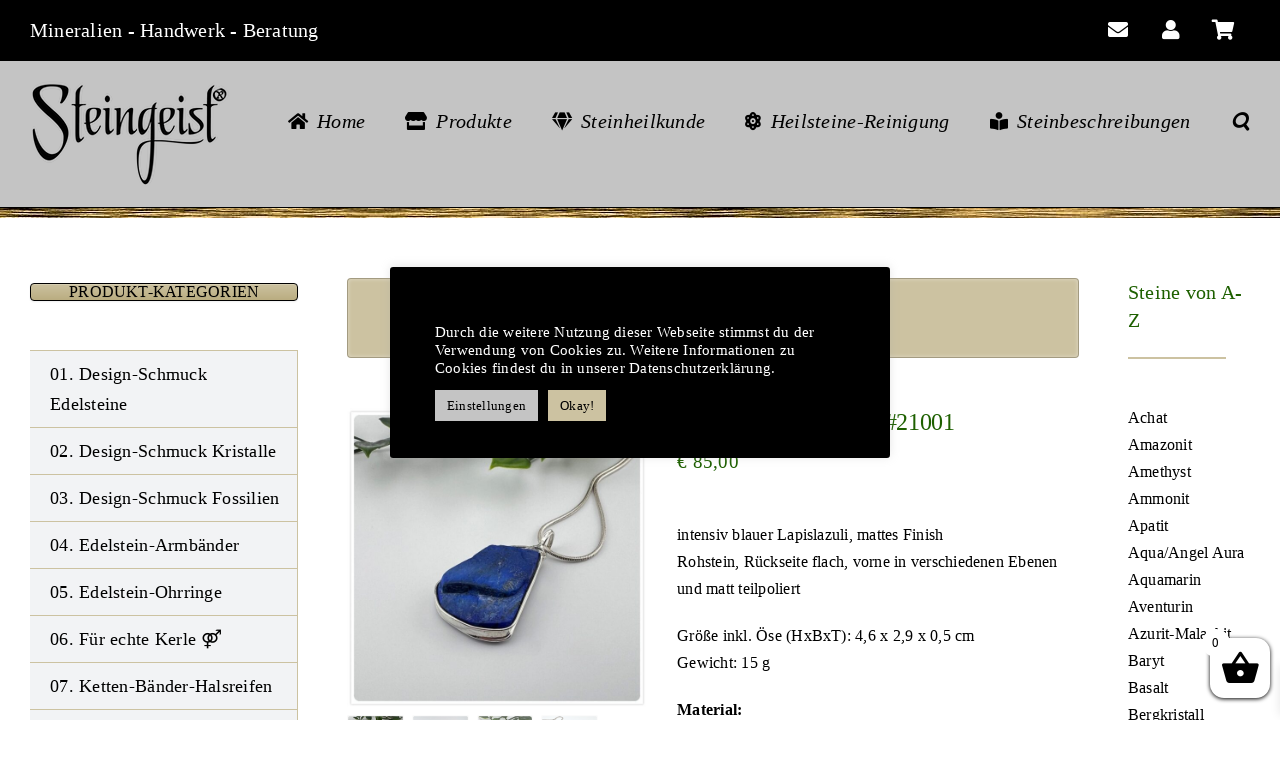

--- FILE ---
content_type: text/html; charset=UTF-8
request_url: https://steingeist.online/produkt/lapislazuli-anhaenger-21001/
body_size: 31450
content:
<!DOCTYPE html>
<html class="avada-html-layout-wide avada-html-header-position-top" lang="de" prefix="og: http://ogp.me/ns# fb: http://ogp.me/ns/fb#">
<head>
	<meta http-equiv="X-UA-Compatible" content="IE=edge" />
	<meta http-equiv="Content-Type" content="text/html; charset=utf-8"/>
	<meta name="viewport" content="width=device-width, initial-scale=1, maximum-scale=1" />
	<meta name='robots' content='index, follow, max-image-preview:large, max-snippet:-1, max-video-preview:-1' />

	<!-- This site is optimized with the Yoast SEO plugin v26.8 - https://yoast.com/product/yoast-seo-wordpress/ -->
	<title>Lapislazuli Anhänger #21001 - Steingeist®</title>
	<link rel="canonical" href="https://steingeist.online/produkt/lapislazuli-anhaenger-21001/" />
	<meta property="og:locale" content="de_DE" />
	<meta property="og:type" content="article" />
	<meta property="og:title" content="Lapislazuli Anhänger #21001 - Steingeist®" />
	<meta property="og:description" content="intensiv blauer Lapislazuli, mattes Finish Rohstein, Rückseite flach, vorne in verschiedenen Ebenen und matt teilpoliert&nbsp;  Größe inkl. Öse (HxBxT): 4,6 x 2,9 x 0,5 cm Gewicht: 15 g  Material: Steinsorte Lapislazuli, Silber, Kupfer, Zinn" />
	<meta property="og:url" content="https://steingeist.online/produkt/lapislazuli-anhaenger-21001/" />
	<meta property="og:site_name" content="Steingeist®" />
	<meta property="article:modified_time" content="2025-10-19T18:29:09+00:00" />
	<meta property="og:image" content="https://steingeist.online/wp-content/uploads/AH-Lapislazuli-21001-aa.jpg" />
	<meta property="og:image:width" content="1000" />
	<meta property="og:image:height" content="1000" />
	<meta property="og:image:type" content="image/jpeg" />
	<meta name="twitter:card" content="summary_large_image" />
	<meta name="twitter:label1" content="Geschätzte Lesezeit" />
	<meta name="twitter:data1" content="1 Minute" />
	<script type="application/ld+json" class="yoast-schema-graph">{"@context":"https://schema.org","@graph":[{"@type":"WebPage","@id":"https://steingeist.online/produkt/lapislazuli-anhaenger-21001/","url":"https://steingeist.online/produkt/lapislazuli-anhaenger-21001/","name":"Lapislazuli Anhänger #21001 - Steingeist®","isPartOf":{"@id":"https://steingeist.online/#website"},"primaryImageOfPage":{"@id":"https://steingeist.online/produkt/lapislazuli-anhaenger-21001/#primaryimage"},"image":{"@id":"https://steingeist.online/produkt/lapislazuli-anhaenger-21001/#primaryimage"},"thumbnailUrl":"https://steingeist.online/wp-content/uploads/AH-Lapislazuli-21001-aa.jpg","datePublished":"2021-12-18T20:42:30+00:00","dateModified":"2025-10-19T18:29:09+00:00","breadcrumb":{"@id":"https://steingeist.online/produkt/lapislazuli-anhaenger-21001/#breadcrumb"},"inLanguage":"de","potentialAction":[{"@type":"ReadAction","target":["https://steingeist.online/produkt/lapislazuli-anhaenger-21001/"]}]},{"@type":"ImageObject","inLanguage":"de","@id":"https://steingeist.online/produkt/lapislazuli-anhaenger-21001/#primaryimage","url":"https://steingeist.online/wp-content/uploads/AH-Lapislazuli-21001-aa.jpg","contentUrl":"https://steingeist.online/wp-content/uploads/AH-Lapislazuli-21001-aa.jpg","width":1000,"height":1000},{"@type":"BreadcrumbList","@id":"https://steingeist.online/produkt/lapislazuli-anhaenger-21001/#breadcrumb","itemListElement":[{"@type":"ListItem","position":1,"name":"Startseite","item":"https://steingeist.online/"},{"@type":"ListItem","position":2,"name":"Produkte","item":"https://steingeist.online/produkte/"},{"@type":"ListItem","position":3,"name":"Lapislazuli Anhänger #21001"}]},{"@type":"WebSite","@id":"https://steingeist.online/#website","url":"https://steingeist.online/","name":"Steingeist®","description":"Mineralien - Handwerk - Beratung","potentialAction":[{"@type":"SearchAction","target":{"@type":"EntryPoint","urlTemplate":"https://steingeist.online/?s={search_term_string}"},"query-input":{"@type":"PropertyValueSpecification","valueRequired":true,"valueName":"search_term_string"}}],"inLanguage":"de"}]}</script>
	<!-- / Yoast SEO plugin. -->


<link rel='dns-prefetch' href='//www.googletagmanager.com' />
<link rel="alternate" type="application/rss+xml" title="Steingeist® &raquo; Feed" href="https://steingeist.online/feed/" />
<link rel="alternate" type="application/rss+xml" title="Steingeist® &raquo; Kommentar-Feed" href="https://steingeist.online/comments/feed/" />
		
		
		
				<link rel="alternate" title="oEmbed (JSON)" type="application/json+oembed" href="https://steingeist.online/wp-json/oembed/1.0/embed?url=https%3A%2F%2Fsteingeist.online%2Fprodukt%2Flapislazuli-anhaenger-21001%2F" />
<link rel="alternate" title="oEmbed (XML)" type="text/xml+oembed" href="https://steingeist.online/wp-json/oembed/1.0/embed?url=https%3A%2F%2Fsteingeist.online%2Fprodukt%2Flapislazuli-anhaenger-21001%2F&#038;format=xml" />
					<meta name="description" content="Steinbeschreibung Lapislazuli
Mineralogie:
schwefelhaltiges Aluminiumsilikat mit Pyrit/Calcit –&nbsp;Aluminium, Calcium, Natrium, Schwefel, Magnesium, Beryllium
Steinwirkung:
Stein bei Bluthochdruck (Calcit) und Blutniederdruck (Pyrit),&nbsp;Kehlkopf, Stimmbänder, Heiserkeit, Schluckbeschwerden,&nbsp;Regulation der Schilddrüse, Hautbeschwerden, Ekzeme,&nbsp;Stein der Wahrheit, Aufrichtigkeit, Würde, Freundschaft,&nbsp;Kontaktfreudigkeit, Selbstverantwortung, positive Führungsqualitäten und Herrscher im eigenen Reich
Reinigung und Pflege:
Wasser – Amethystdruse – Bergkristall oder Mondlicht"/>
				
		<meta property="og:locale" content="de_DE"/>
		<meta property="og:type" content="article"/>
		<meta property="og:site_name" content="Steingeist®"/>
		<meta property="og:title" content="Lapislazuli Anhänger #21001 - Steingeist®"/>
				<meta property="og:description" content="Steinbeschreibung Lapislazuli
Mineralogie:
schwefelhaltiges Aluminiumsilikat mit Pyrit/Calcit –&nbsp;Aluminium, Calcium, Natrium, Schwefel, Magnesium, Beryllium
Steinwirkung:
Stein bei Bluthochdruck (Calcit) und Blutniederdruck (Pyrit),&nbsp;Kehlkopf, Stimmbänder, Heiserkeit, Schluckbeschwerden,&nbsp;Regulation der Schilddrüse, Hautbeschwerden, Ekzeme,&nbsp;Stein der Wahrheit, Aufrichtigkeit, Würde, Freundschaft,&nbsp;Kontaktfreudigkeit, Selbstverantwortung, positive Führungsqualitäten und Herrscher im eigenen Reich
Reinigung und Pflege:
Wasser – Amethystdruse – Bergkristall oder Mondlicht"/>
				<meta property="og:url" content="https://steingeist.online/produkt/lapislazuli-anhaenger-21001/"/>
													<meta property="article:modified_time" content="2025-10-19T18:29:09+01:00"/>
											<meta property="og:image" content="https://steingeist.online/wp-content/uploads/AH-Lapislazuli-21001-aa.jpg"/>
		<meta property="og:image:width" content="1000"/>
		<meta property="og:image:height" content="1000"/>
		<meta property="og:image:type" content="image/jpeg"/>
				<style id='wp-img-auto-sizes-contain-inline-css' type='text/css'>
img:is([sizes=auto i],[sizes^="auto," i]){contain-intrinsic-size:3000px 1500px}
/*# sourceURL=wp-img-auto-sizes-contain-inline-css */
</style>
<link rel='stylesheet' id='wdp_cart-summary-css' href='https://steingeist.online/wp-content/plugins/advanced-dynamic-pricing-for-woocommerce/BaseVersion/assets/css/cart-summary.css?x77797&amp;ver=4.10.5' type='text/css' media='all' />
<style id='wp-emoji-styles-inline-css' type='text/css'>

	img.wp-smiley, img.emoji {
		display: inline !important;
		border: none !important;
		box-shadow: none !important;
		height: 1em !important;
		width: 1em !important;
		margin: 0 0.07em !important;
		vertical-align: -0.1em !important;
		background: none !important;
		padding: 0 !important;
	}
/*# sourceURL=wp-emoji-styles-inline-css */
</style>
<link rel='stylesheet' id='contact-form-7-css' href='https://steingeist.online/wp-content/plugins/contact-form-7/includes/css/styles.css?x77797&amp;ver=6.1.4' type='text/css' media='all' />
<style id='contact-form-7-inline-css' type='text/css'>
.wpcf7 .wpcf7-recaptcha iframe {margin-bottom: 0;}.wpcf7 .wpcf7-recaptcha[data-align="center"] > div {margin: 0 auto;}.wpcf7 .wpcf7-recaptcha[data-align="right"] > div {margin: 0 0 0 auto;}
/*# sourceURL=contact-form-7-inline-css */
</style>
<link rel='stylesheet' id='cookie-law-info-css' href='https://steingeist.online/wp-content/plugins/cookie-law-info/legacy/public/css/cookie-law-info-public.css?x77797&amp;ver=3.3.9.1' type='text/css' media='all' />
<link rel='stylesheet' id='cookie-law-info-gdpr-css' href='https://steingeist.online/wp-content/plugins/cookie-law-info/legacy/public/css/cookie-law-info-gdpr.css?x77797&amp;ver=3.3.9.1' type='text/css' media='all' />
<link rel='stylesheet' id='sow-headline-default-1610ea5afd85-css' href='https://steingeist.online/wp-content/uploads/siteorigin-widgets/sow-headline-default-1610ea5afd85.css?x77797&amp;ver=6.9' type='text/css' media='all' />
<link rel='stylesheet' id='sow-button-base-css' href='https://steingeist.online/wp-content/plugins/so-widgets-bundle/widgets/button/css/style.css?x77797&amp;ver=1.70.4' type='text/css' media='all' />
<link rel='stylesheet' id='sow-button-atom-64c07ad90c86-css' href='https://steingeist.online/wp-content/uploads/siteorigin-widgets/sow-button-atom-64c07ad90c86.css?x77797&amp;ver=6.9' type='text/css' media='all' />
<link rel='stylesheet' id='sow-headline-default-50554783c99f-css' href='https://steingeist.online/wp-content/uploads/siteorigin-widgets/sow-headline-default-50554783c99f.css?x77797&amp;ver=6.9' type='text/css' media='all' />
<link rel='stylesheet' id='sow-button-atom-2d86a58d69c4-css' href='https://steingeist.online/wp-content/uploads/siteorigin-widgets/sow-button-atom-2d86a58d69c4.css?x77797&amp;ver=6.9' type='text/css' media='all' />
<link rel='stylesheet' id='sow-headline-default-91fc4e2c76e1-css' href='https://steingeist.online/wp-content/uploads/siteorigin-widgets/sow-headline-default-91fc4e2c76e1.css?x77797&amp;ver=6.9' type='text/css' media='all' />
<link rel='stylesheet' id='sow-headline-default-676661504f46-css' href='https://steingeist.online/wp-content/uploads/siteorigin-widgets/sow-headline-default-676661504f46.css?x77797&amp;ver=6.9' type='text/css' media='all' />
<link rel='stylesheet' id='sow-headline-default-3e83aafff6e6-css' href='https://steingeist.online/wp-content/uploads/siteorigin-widgets/sow-headline-default-3e83aafff6e6.css?x77797&amp;ver=6.9' type='text/css' media='all' />
<link rel='stylesheet' id='sow-headline-default-1c172d1e6d1a-css' href='https://steingeist.online/wp-content/uploads/siteorigin-widgets/sow-headline-default-1c172d1e6d1a.css?x77797&amp;ver=6.9' type='text/css' media='all' />
<link rel='stylesheet' id='sow-headline-default-3350428c5931-css' href='https://steingeist.online/wp-content/uploads/siteorigin-widgets/sow-headline-default-3350428c5931.css?x77797&amp;ver=6.9' type='text/css' media='all' />
<link rel='stylesheet' id='photoswipe-css' href='https://steingeist.online/wp-content/plugins/woocommerce/assets/css/photoswipe/photoswipe.min.css?x77797&amp;ver=10.4.3' type='text/css' media='all' />
<link rel='stylesheet' id='photoswipe-default-skin-css' href='https://steingeist.online/wp-content/plugins/woocommerce/assets/css/photoswipe/default-skin/default-skin.min.css?x77797&amp;ver=10.4.3' type='text/css' media='all' />
<style id='woocommerce-inline-inline-css' type='text/css'>
.woocommerce form .form-row .required { visibility: visible; }
/*# sourceURL=woocommerce-inline-inline-css */
</style>
<link rel='stylesheet' id='wcz-frontend-css' href='https://steingeist.online/wp-content/plugins/woocustomizer/assets/css/frontend.css?x77797&amp;ver=2.6.3' type='text/css' media='all' />
<link rel='stylesheet' id='tag-groups-css-frontend-structure-css' href='https://steingeist.online/wp-content/plugins/tag-groups/assets/css/jquery-ui.structure.min.css?x77797&amp;ver=2.1.1' type='text/css' media='all' />
<link rel='stylesheet' id='tag-groups-css-frontend-theme-css' href='https://steingeist.online/wp-content/plugins/tag-groups/assets/css/delta/jquery-ui.theme.min.css?x77797&amp;ver=2.1.1' type='text/css' media='all' />
<link rel='stylesheet' id='tag-groups-css-frontend-css' href='https://steingeist.online/wp-content/plugins/tag-groups/assets/css/frontend.min.css?x77797&amp;ver=2.1.1' type='text/css' media='all' />
<link rel='stylesheet' id='xoo-wsc-fonts-css' href='https://steingeist.online/wp-content/plugins/side-cart-woocommerce/assets/css/xoo-wsc-fonts.css?x77797&amp;ver=2.7.2' type='text/css' media='all' />
<link rel='stylesheet' id='xoo-wsc-style-css' href='https://steingeist.online/wp-content/plugins/side-cart-woocommerce/assets/css/xoo-wsc-style.css?x77797&amp;ver=2.7.2' type='text/css' media='all' />
<style id='xoo-wsc-style-inline-css' type='text/css'>



 

.xoo-wsc-footer{
	background-color: #ffffff;
	color: #000000;
	padding: 10px 20px;
	box-shadow: 0 -5px 10px #0000001a;
}

.xoo-wsc-footer, .xoo-wsc-footer a, .xoo-wsc-footer .amount{
	font-size: 18px;
}

.xoo-wsc-btn .amount{
	color: #000000}

.xoo-wsc-btn:hover .amount{
	color: #000000;
}

.xoo-wsc-ft-buttons-cont{
	grid-template-columns: auto;
}

.xoo-wsc-basket{
	bottom: 12px;
	right: 0px;
	background-color: #ffffff;
	color: #000000;
	box-shadow: 0 1px 4px 0;
	border-radius: 14px;
	display: flex;
	width: 60px;
	height: 60px;
}


.xoo-wsc-bki{
	font-size: 40px}

.xoo-wsc-items-count{
	top: -9px;
	left: -8px;
}

.xoo-wsc-items-count, .xoo-wsch-items-count{
	background-color: #ffffff;
	color: #000000;
}

.xoo-wsc-container, .xoo-wsc-slider{
	max-width: 320px;
	right: -320px;
	top: 0;bottom: 0;
	bottom: 0;
	font-family: }


.xoo-wsc-cart-active .xoo-wsc-container, .xoo-wsc-slider-active .xoo-wsc-slider{
	right: 0;
}


.xoo-wsc-cart-active .xoo-wsc-basket{
	right: 320px;
}

.xoo-wsc-slider{
	right: -320px;
}

span.xoo-wsch-close {
    font-size: 16px;
}

	.xoo-wsch-top{
		justify-content: center;
	}
	span.xoo-wsch-close {
	    right: 10px;
	}

.xoo-wsch-text{
	font-size: 20px;
}

.xoo-wsc-header{
	color: #000000;
	background-color: #ffffff;
	border-bottom: 2px solid #eee;
	padding: 15px 15px;
}


.xoo-wsc-body{
	background-color: #ffffff;
}

.xoo-wsc-products:not(.xoo-wsc-pattern-card), .xoo-wsc-products:not(.xoo-wsc-pattern-card) span.amount, .xoo-wsc-products:not(.xoo-wsc-pattern-card) a{
	font-size: 16px;
	color: #000000;
}

.xoo-wsc-products:not(.xoo-wsc-pattern-card) .xoo-wsc-product{
	padding: 20px 15px;
	margin: 0;
	border-radius: 0px;
	box-shadow: 0 0;
	background-color: transparent;
}

.xoo-wsc-sum-col{
	justify-content: center;
}


/** Shortcode **/
.xoo-wsc-sc-count{
	background-color: #000000;
	color: #ffffff;
}

.xoo-wsc-sc-bki{
	font-size: 28px;
	color: #000000;
}
.xoo-wsc-sc-cont{
	color: #000000;
}


.xoo-wsc-product dl.variation {
	display: block;
}


.xoo-wsc-product-cont{
	padding: 10px 10px;
}

.xoo-wsc-products:not(.xoo-wsc-pattern-card) .xoo-wsc-img-col{
	width: 30%;
}

.xoo-wsc-pattern-card .xoo-wsc-img-col img{
	max-width: 100%;
	height: auto;
}

.xoo-wsc-products:not(.xoo-wsc-pattern-card) .xoo-wsc-sum-col{
	width: 70%;
}

.xoo-wsc-pattern-card .xoo-wsc-product-cont{
	width: 50% 
}

@media only screen and (max-width: 600px) {
	.xoo-wsc-pattern-card .xoo-wsc-product-cont  {
		width: 50%;
	}
}


.xoo-wsc-pattern-card .xoo-wsc-product{
	border: 0;
	box-shadow: 0px 10px 15px -12px #0000001a;
}


.xoo-wsc-sm-front{
	background-color: #eee;
}
.xoo-wsc-pattern-card, .xoo-wsc-sm-front{
	border-bottom-left-radius: 5px;
	border-bottom-right-radius: 5px;
}
.xoo-wsc-pattern-card, .xoo-wsc-img-col img, .xoo-wsc-img-col, .xoo-wsc-sm-back-cont{
	border-top-left-radius: 5px;
	border-top-right-radius: 5px;
}
.xoo-wsc-sm-back{
	background-color: #fff;
}
.xoo-wsc-pattern-card, .xoo-wsc-pattern-card a, .xoo-wsc-pattern-card .amount{
	font-size: 16px;
}

.xoo-wsc-sm-front, .xoo-wsc-sm-front a, .xoo-wsc-sm-front .amount{
	color: #000;
}

.xoo-wsc-sm-back, .xoo-wsc-sm-back a, .xoo-wsc-sm-back .amount{
	color: #000;
}


.magictime {
    animation-duration: 0.5s;
}



span.xoo-wsch-items-count{
	height: 20px;
	line-height: 20px;
	width: 20px;
}

span.xoo-wsch-icon{
	font-size: 30px
}

.xoo-wsc-smr-del{
	font-size: 16px
}
/*# sourceURL=xoo-wsc-style-inline-css */
</style>
<link rel='stylesheet' id='taxopress-frontend-css-css' href='https://steingeist.online/wp-content/plugins/simple-tags/assets/frontend/css/frontend.css?x77797&amp;ver=3.43.0' type='text/css' media='all' />
<style id='wcz-customizer-custom-css-inline-css' type='text/css'>
.wcz-banner-notice.wcz-notice-four{background-color:#ccc2a1;color:#000000;}.wcz-banner-notice h4{font-size:24px;}.wcz-banner-notice p{font-size:18px;}.wcz-banner-notice{text-align:center;max-width:100%;margin-bottom:50px;}div.wcz-new-product-badge span{background-color:#1e6000;color:#FFFFFF !important;}body.wcz-btns.wcz-woocommerce ul.products li.product a.button,
					body.wcz-btns.wcz-woocommerce .related.products ul.products li.product a.button,
					body.wcz-btns.wcz-woocommerce.single-product div.product form.cart .button,
					body.wcz-btns.wcz-woocommerce.single-product .woocommerce-Reviews form.comment-form input.submit,
                    body.wcz-btns.wcz-woocommerce.wcz-wooblocks ul.wc-block-grid__products li.wc-block-grid__product .add_to_cart_button{background-color:#ffffff !important;color:#000000 !important;text-shadow:none;}body.single.single-product.wcz-woocommerce .summary form.cart button.single_add_to_cart_button,
					body.single-product .wcz-sticky-addtocart a.wcz-sticky-addtocart-button{background-color:#ccc2a1 !important;color:#000000 !important;text-shadow:none;}body.single.single-product.wcz-woocommerce .summary form.cart button.single_add_to_cart_button:hover,
					body.single-product .wcz-sticky-addtocart a.wcz-sticky-addtocart-button:hover{background-color:#f4f4f4 !important;color:#000000 !important;}body.woocommerce.wcz-woocommerce ul.products li.product .woocommerce-loop-product__title,
					body.wcz-woocommerce .products .product .woocommerce-loop-product__title,
                    body.wcz-wooblocks ul.wc-block-grid__products li.wc-block-grid__product .wc-block-grid__product-title{font-size:16px !important;}body.woocommerce.wcz-woocommerce ul.products li.product .woocommerce-loop-product__title,
					body.wcz-woocommerce .products .product .woocommerce-loop-product__title,
                    body.wcz-wooblocks ul.wc-block-grid__products li.wc-block-grid__product .wc-block-grid__product-title a{color:#000000 !important;}body.woocommerce.wcz-woocommerce ul.products li.product .price,
					body.wcz-woocommerce .products .product .price,
                    body.wcz-wooblocks ul.wc-block-grid__products li.wc-block-grid__product .wc-block-grid__product-price__value,
                    body.wcz-wooblocks ul.wc-block-grid__products li.wc-block-grid__product .wc-block-grid__product-price ins{color:#000000 !important;}body.wcz-wooblocks ul.wc-block-grid__products li.wc-block-grid__product .wc-block-grid__product-price del{color:rgba(0, 0, 0, 0.45);}body.single-product .product_meta .tagged_as{display:none !important;}body.single-product section.upsells{display:none !important;}body.single-product.wcz-woocommerce div.product .product_title{font-size:24px !important;color:#1e6000 !important;}body.single-product.wcz-woocommerce div.product p.price{font-size:19px !important;}body.single-product.wcz-woocommerce div.product p.price,
					body.single-product.wcz-woocommerce div.product .woocommerce-variation-price span.price{color:#000000 !important;}body.woocommerce-cart .woocommerce-cart-form .coupon button.button,
					body.woocommerce-cart .woocommerce-cart-form .actions button.button{color:#000000 !important;}body.woocommerce-cart .wc-proceed-to-checkout a.button.checkout-button{background-color:#ccc2a1 !important;color:#000000 !important;}body.woocommerce-cart .wc-proceed-to-checkout a.button.checkout-button:hover{background-color:#f4f4f4 !important;color:#000000 !important;}body.woocommerce-checkout #payment button#place_order{background-color:#ccc2a1 !important;color:#000000 !important;}body.woocommerce-checkout #payment button#place_order:hover{background-color:#f4f4f4 !important;color:#000000 !important;}.woocommerce-page.woocommerce-checkout #customer_details h3,
					.woocommerce.woocommerce-checkout #customer_details h3,
					.woocommerce-page.woocommerce-checkout form #order_review_heading,
					.woocommerce.woocommerce-checkout form #order_review_heading{font-size:26px !important;color:#1e6000 !important;}
/*# sourceURL=wcz-customizer-custom-css-inline-css */
</style>
<link rel='stylesheet' id='fusion-dynamic-css-css' href='https://steingeist.online/wp-content/uploads/fusion-styles/5ba5dd8bfd1b6a764dfaaf9e8648e318.min.css?x77797&amp;ver=3.14.2' type='text/css' media='all' />
<link rel='stylesheet' id='wdp_pricing-table-css' href='https://steingeist.online/wp-content/plugins/advanced-dynamic-pricing-for-woocommerce/BaseVersion/assets/css/pricing-table.css?x77797&amp;ver=4.10.5' type='text/css' media='all' />
<link rel='stylesheet' id='wdp_deals-table-css' href='https://steingeist.online/wp-content/plugins/advanced-dynamic-pricing-for-woocommerce/BaseVersion/assets/css/deals-table.css?x77797&amp;ver=4.10.5' type='text/css' media='all' />
<script type="text/javascript" src="https://steingeist.online/wp-includes/js/jquery/jquery.min.js?x77797&amp;ver=3.7.1" id="jquery-core-js"></script>
<script type="text/javascript" src="https://steingeist.online/wp-includes/js/jquery/jquery-migrate.min.js?x77797&amp;ver=3.4.1" id="jquery-migrate-js"></script>
<script type="text/javascript" id="cookie-law-info-js-extra">
/* <![CDATA[ */
var Cli_Data = {"nn_cookie_ids":[],"cookielist":[],"non_necessary_cookies":[],"ccpaEnabled":"","ccpaRegionBased":"","ccpaBarEnabled":"","strictlyEnabled":["necessary","obligatoire"],"ccpaType":"gdpr","js_blocking":"1","custom_integration":"","triggerDomRefresh":"","secure_cookies":""};
var cli_cookiebar_settings = {"animate_speed_hide":"500","animate_speed_show":"500","background":"#000000","border":"#b1a6a6c2","border_on":"","button_1_button_colour":"#ccc2a1","button_1_button_hover":"#a39b81","button_1_link_colour":"#000000","button_1_as_button":"1","button_1_new_win":"","button_2_button_colour":"#333","button_2_button_hover":"#292929","button_2_link_colour":"#000000","button_2_as_button":"","button_2_hidebar":"","button_3_button_colour":"#dedfe0","button_3_button_hover":"#b2b2b3","button_3_link_colour":"#000000","button_3_as_button":"1","button_3_new_win":"","button_4_button_colour":"#c4c4c4","button_4_button_hover":"#9d9d9d","button_4_link_colour":"#000000","button_4_as_button":"1","button_7_button_colour":"#ccc2a1","button_7_button_hover":"#a39b81","button_7_link_colour":"#000000","button_7_as_button":"1","button_7_new_win":"","font_family":"inherit","header_fix":"","notify_animate_hide":"1","notify_animate_show":"","notify_div_id":"#cookie-law-info-bar","notify_position_horizontal":"right","notify_position_vertical":"top","scroll_close":"","scroll_close_reload":"","accept_close_reload":"","reject_close_reload":"","showagain_tab":"","showagain_background":"#fff","showagain_border":"#000","showagain_div_id":"#cookie-law-info-again","showagain_x_position":"100px","text":"#ffffff","show_once_yn":"","show_once":"10000","logging_on":"","as_popup":"","popup_overlay":"","bar_heading_text":"Hinweis","cookie_bar_as":"popup","popup_showagain_position":"bottom-right","widget_position":"left"};
var log_object = {"ajax_url":"https://steingeist.online/wp-admin/admin-ajax.php"};
//# sourceURL=cookie-law-info-js-extra
/* ]]> */
</script>
<script type="text/javascript" src="https://steingeist.online/wp-content/plugins/cookie-law-info/legacy/public/js/cookie-law-info-public.js?x77797&amp;ver=3.3.9.1" id="cookie-law-info-js"></script>
<script type="text/javascript" src="https://steingeist.online/wp-content/plugins/woocommerce/assets/js/jquery-blockui/jquery.blockUI.min.js?x77797&amp;ver=2.7.0-wc.10.4.3" id="wc-jquery-blockui-js" defer="defer" data-wp-strategy="defer"></script>
<script type="text/javascript" id="wc-add-to-cart-js-extra">
/* <![CDATA[ */
var wc_add_to_cart_params = {"ajax_url":"/wp-admin/admin-ajax.php","wc_ajax_url":"/?wc-ajax=%%endpoint%%","i18n_view_cart":"Warenkorb anzeigen","cart_url":"https://steingeist.online/warenkorb/","is_cart":"","cart_redirect_after_add":"no"};
//# sourceURL=wc-add-to-cart-js-extra
/* ]]> */
</script>
<script type="text/javascript" src="https://steingeist.online/wp-content/plugins/woocommerce/assets/js/frontend/add-to-cart.min.js?x77797&amp;ver=10.4.3" id="wc-add-to-cart-js" defer="defer" data-wp-strategy="defer"></script>
<script type="text/javascript" src="https://steingeist.online/wp-content/plugins/woocommerce/assets/js/zoom/jquery.zoom.min.js?x77797&amp;ver=1.7.21-wc.10.4.3" id="wc-zoom-js" defer="defer" data-wp-strategy="defer"></script>
<script type="text/javascript" src="https://steingeist.online/wp-content/plugins/woocommerce/assets/js/flexslider/jquery.flexslider.min.js?x77797&amp;ver=2.7.2-wc.10.4.3" id="wc-flexslider-js" defer="defer" data-wp-strategy="defer"></script>
<script type="text/javascript" src="https://steingeist.online/wp-content/plugins/woocommerce/assets/js/photoswipe/photoswipe.min.js?x77797&amp;ver=4.1.1-wc.10.4.3" id="wc-photoswipe-js" defer="defer" data-wp-strategy="defer"></script>
<script type="text/javascript" src="https://steingeist.online/wp-content/plugins/woocommerce/assets/js/photoswipe/photoswipe-ui-default.min.js?x77797&amp;ver=4.1.1-wc.10.4.3" id="wc-photoswipe-ui-default-js" defer="defer" data-wp-strategy="defer"></script>
<script type="text/javascript" id="wc-single-product-js-extra">
/* <![CDATA[ */
var wc_single_product_params = {"i18n_required_rating_text":"Bitte w\u00e4hle eine Bewertung","i18n_rating_options":["1 von 5\u00a0Sternen","2 von 5\u00a0Sternen","3 von 5\u00a0Sternen","4 von 5\u00a0Sternen","5 von 5\u00a0Sternen"],"i18n_product_gallery_trigger_text":"Bildergalerie im Vollbildmodus anzeigen","review_rating_required":"no","flexslider":{"rtl":false,"animation":"slide","smoothHeight":true,"directionNav":true,"controlNav":"thumbnails","slideshow":false,"animationSpeed":500,"animationLoop":false,"allowOneSlide":false,"prevText":"\u003Ci class=\"awb-icon-angle-left\"\u003E\u003C/i\u003E","nextText":"\u003Ci class=\"awb-icon-angle-right\"\u003E\u003C/i\u003E"},"zoom_enabled":"1","zoom_options":[],"photoswipe_enabled":"1","photoswipe_options":{"shareEl":false,"closeOnScroll":false,"history":false,"hideAnimationDuration":0,"showAnimationDuration":0},"flexslider_enabled":"1"};
//# sourceURL=wc-single-product-js-extra
/* ]]> */
</script>
<script type="text/javascript" src="https://steingeist.online/wp-content/plugins/woocommerce/assets/js/frontend/single-product.min.js?x77797&amp;ver=10.4.3" id="wc-single-product-js" defer="defer" data-wp-strategy="defer"></script>
<script type="text/javascript" src="https://steingeist.online/wp-content/plugins/woocommerce/assets/js/js-cookie/js.cookie.min.js?x77797&amp;ver=2.1.4-wc.10.4.3" id="wc-js-cookie-js" defer="defer" data-wp-strategy="defer"></script>
<script type="text/javascript" id="woocommerce-js-extra">
/* <![CDATA[ */
var woocommerce_params = {"ajax_url":"/wp-admin/admin-ajax.php","wc_ajax_url":"/?wc-ajax=%%endpoint%%","i18n_password_show":"Passwort anzeigen","i18n_password_hide":"Passwort ausblenden"};
//# sourceURL=woocommerce-js-extra
/* ]]> */
</script>
<script type="text/javascript" src="https://steingeist.online/wp-content/plugins/woocommerce/assets/js/frontend/woocommerce.min.js?x77797&amp;ver=10.4.3" id="woocommerce-js" defer="defer" data-wp-strategy="defer"></script>
<script type="text/javascript" src="https://steingeist.online/wp-content/plugins/tag-groups/assets/js/frontend.min.js?x77797&amp;ver=2.1.1" id="tag-groups-js-frontend-js"></script>
<script type="text/javascript" src="https://steingeist.online/wp-content/plugins/simple-tags/assets/frontend/js/frontend.js?x77797&amp;ver=3.43.0" id="taxopress-frontend-js-js"></script>
<link rel="https://api.w.org/" href="https://steingeist.online/wp-json/" /><link rel="alternate" title="JSON" type="application/json" href="https://steingeist.online/wp-json/wp/v2/product/14251" /><link rel="EditURI" type="application/rsd+xml" title="RSD" href="https://steingeist.online/xmlrpc.php?rsd" />
<meta name="generator" content="WordPress 6.9" />
<meta name="generator" content="WooCommerce 10.4.3" />
<link rel='shortlink' href='https://steingeist.online/?p=14251' />
<meta name="generator" content="Site Kit by Google 1.170.0" /><!-- Analytics by WP Statistics - https://wp-statistics.com -->
<link rel="preload" href="https://steingeist.online/wp-content/themes/Avada/includes/lib/assets/fonts/icomoon/awb-icons.woff?x77797" as="font" type="font/woff" crossorigin><link rel="preload" href="//steingeist.online/wp-content/themes/Avada/includes/lib/assets/fonts/fontawesome/webfonts/fa-brands-400.woff2" as="font" type="font/woff2" crossorigin><link rel="preload" href="//steingeist.online/wp-content/themes/Avada/includes/lib/assets/fonts/fontawesome/webfonts/fa-regular-400.woff2" as="font" type="font/woff2" crossorigin><link rel="preload" href="//steingeist.online/wp-content/themes/Avada/includes/lib/assets/fonts/fontawesome/webfonts/fa-solid-900.woff2" as="font" type="font/woff2" crossorigin><style type="text/css" id="css-fb-visibility">@media screen and (max-width: 767px){.fusion-no-small-visibility{display:none !important;}body .sm-text-align-center{text-align:center !important;}body .sm-text-align-left{text-align:left !important;}body .sm-text-align-right{text-align:right !important;}body .sm-text-align-justify{text-align:justify !important;}body .sm-flex-align-center{justify-content:center !important;}body .sm-flex-align-flex-start{justify-content:flex-start !important;}body .sm-flex-align-flex-end{justify-content:flex-end !important;}body .sm-mx-auto{margin-left:auto !important;margin-right:auto !important;}body .sm-ml-auto{margin-left:auto !important;}body .sm-mr-auto{margin-right:auto !important;}body .fusion-absolute-position-small{position:absolute;width:100%;}.awb-sticky.awb-sticky-small{ position: sticky; top: var(--awb-sticky-offset,0); }}@media screen and (min-width: 768px) and (max-width: 1024px){.fusion-no-medium-visibility{display:none !important;}body .md-text-align-center{text-align:center !important;}body .md-text-align-left{text-align:left !important;}body .md-text-align-right{text-align:right !important;}body .md-text-align-justify{text-align:justify !important;}body .md-flex-align-center{justify-content:center !important;}body .md-flex-align-flex-start{justify-content:flex-start !important;}body .md-flex-align-flex-end{justify-content:flex-end !important;}body .md-mx-auto{margin-left:auto !important;margin-right:auto !important;}body .md-ml-auto{margin-left:auto !important;}body .md-mr-auto{margin-right:auto !important;}body .fusion-absolute-position-medium{position:absolute;width:100%;}.awb-sticky.awb-sticky-medium{ position: sticky; top: var(--awb-sticky-offset,0); }}@media screen and (min-width: 1025px){.fusion-no-large-visibility{display:none !important;}body .lg-text-align-center{text-align:center !important;}body .lg-text-align-left{text-align:left !important;}body .lg-text-align-right{text-align:right !important;}body .lg-text-align-justify{text-align:justify !important;}body .lg-flex-align-center{justify-content:center !important;}body .lg-flex-align-flex-start{justify-content:flex-start !important;}body .lg-flex-align-flex-end{justify-content:flex-end !important;}body .lg-mx-auto{margin-left:auto !important;margin-right:auto !important;}body .lg-ml-auto{margin-left:auto !important;}body .lg-mr-auto{margin-right:auto !important;}body .fusion-absolute-position-large{position:absolute;width:100%;}.awb-sticky.awb-sticky-large{ position: sticky; top: var(--awb-sticky-offset,0); }}</style>	<noscript><style>.woocommerce-product-gallery{ opacity: 1 !important; }</style></noscript>
	        <style type="text/css">
            .wdp_bulk_table_content .wdp_pricing_table_caption { color: #6d6d6d ! important} .wdp_bulk_table_content table thead td { color: #6d6d6d ! important} .wdp_bulk_table_content table thead td { background-color: #efefef ! important} .wdp_bulk_table_content table thead td { higlight_background_color-color: #efefef ! important} .wdp_bulk_table_content table thead td { higlight_text_color: #6d6d6d ! important} .wdp_bulk_table_content table tbody td { color: #6d6d6d ! important} .wdp_bulk_table_content table tbody td { background-color: #ffffff ! important} .wdp_bulk_table_content .wdp_pricing_table_footer { color: #6d6d6d ! important}        </style>
        <link rel="icon" href="https://steingeist.online/wp-content/uploads/2020/05/LOGO-Bild-Web-64x64.png?x77797" sizes="32x32" />
<link rel="icon" href="https://steingeist.online/wp-content/uploads/2020/05/LOGO-Bild-Web-300x300.png?x77797" sizes="192x192" />
<link rel="apple-touch-icon" href="https://steingeist.online/wp-content/uploads/2020/05/LOGO-Bild-Web-300x300.png?x77797" />
<meta name="msapplication-TileImage" content="https://steingeist.online/wp-content/uploads/2020/05/LOGO-Bild-Web-300x300.png" />
		<script type="text/javascript">
			var doc = document.documentElement;
			doc.setAttribute( 'data-useragent', navigator.userAgent );
		</script>
		
	<link rel='stylesheet' id='wc-blocks-style-css' href='https://steingeist.online/wp-content/plugins/woocommerce/assets/client/blocks/wc-blocks.css?x77797&amp;ver=wc-10.4.3' type='text/css' media='all' />
<link rel='stylesheet' id='siteorigin-widget-icon-font-fontawesome-css' href='https://steingeist.online/wp-content/plugins/so-widgets-bundle/icons/fontawesome/style.css?x77797&amp;ver=6.9' type='text/css' media='all' />
<link rel='stylesheet' id='cookie-law-info-table-css' href='https://steingeist.online/wp-content/plugins/cookie-law-info/legacy/public/css/cookie-law-info-table.css?x77797&amp;ver=3.3.9.1' type='text/css' media='all' />
</head>

<body class="wp-singular product-template-default single single-product postid-14251 wp-theme-Avada theme-Avada woocommerce woocommerce-page woocommerce-no-js wcz-woocommerce wcz-btns wcz-btn-style-default has-sidebar double-sidebars fusion-image-hovers fusion-pagination-sizing fusion-button_type-flat fusion-button_span-yes fusion-button_gradient-linear avada-image-rollover-circle-yes avada-image-rollover-yes avada-image-rollover-direction-left fusion-body ltr no-tablet-sticky-header no-mobile-sticky-header no-mobile-slidingbar no-mobile-totop avada-has-rev-slider-styles fusion-disable-outline fusion-sub-menu-fade mobile-logo-pos-left layout-wide-mode avada-has-boxed-modal-shadow-none layout-scroll-offset-full avada-has-zero-margin-offset-top fusion-top-header menu-text-align-center fusion-woo-product-design-classic fusion-woo-shop-page-columns-3 fusion-woo-related-columns-4 fusion-woo-archive-page-columns-3 fusion-woocommerce-equal-heights woo-tabs-horizontal woo-sale-badge-circle woo-outofstock-badge-top_bar mobile-menu-design-modern fusion-hide-pagination-text fusion-header-layout-v3 avada-responsive avada-footer-fx-none avada-menu-highlight-style-textcolor fusion-search-form-clean fusion-main-menu-search-overlay fusion-avatar-circle avada-dropdown-styles avada-blog-layout-medium avada-blog-archive-layout-large avada-header-shadow-no avada-menu-icon-position-left avada-has-megamenu-shadow avada-has-mainmenu-dropdown-divider avada-has-pagetitle-100-width avada-has-mobile-menu-search avada-has-main-nav-search-icon avada-has-100-footer avada-has-breadcrumb-mobile-hidden avada-has-titlebar-bar_and_content avada-has-footer-widget-bg-image avada-has-pagination-width_height avada-flyout-menu-direction-fade avada-ec-views-v1" data-awb-post-id="14251">
		<a class="skip-link screen-reader-text" href="#content">Zum Inhalt springen</a>

	<div id="boxed-wrapper">
		
		<div id="wrapper" class="fusion-wrapper">
			<div id="home" style="position:relative;top:-1px;"></div>
							
					
			<header class="fusion-header-wrapper">
				<div class="fusion-header-v3 fusion-logo-alignment fusion-logo-left fusion-sticky-menu-1 fusion-sticky-logo- fusion-mobile-logo-  fusion-mobile-menu-design-modern">
					
<div class="fusion-secondary-header">
	<div class="fusion-row">
					<div class="fusion-alignleft">
				<div class="fusion-contact-info"><span class="fusion-contact-info-phone-number">Mineralien - Handwerk - Beratung</span></div>			</div>
							<div class="fusion-alignright">
				<nav class="fusion-secondary-menu" role="navigation" aria-label="Sekundäres Menü"><ul id="menu-top-menu" class="menu"><li  id="menu-item-19300"  class="menu-item menu-item-type-post_type menu-item-object-page menu-item-19300"  data-item-id="19300"><a  href="https://steingeist.online/kontakt/" class="fusion-icon-only-link fusion-flex-link fusion-textcolor-highlight"><span class="fusion-megamenu-icon"><i class="glyphicon fa-envelope fas" aria-hidden="true"></i></span><span class="menu-text"><span class="menu-title">Kontakt</span></span></a></li><li  id="menu-item-18452"  class="menu-item menu-item-type-post_type menu-item-object-page menu-item-18452"  data-item-id="18452"><a  href="https://steingeist.online/mein-konto/" class="fusion-icon-only-link fusion-flex-link fusion-textcolor-highlight"><span class="fusion-megamenu-icon"><i class="glyphicon fa-user fas" aria-hidden="true"></i></span><span class="menu-text"><span class="menu-title">Mein Konto</span></span></a></li><li  id="menu-item-18386"  class="menu-item menu-item-type-post_type menu-item-object-page menu-item-18386"  data-item-id="18386"><a  href="https://steingeist.online/warenkorb/" class="fusion-icon-only-link fusion-flex-link fusion-textcolor-highlight"><span class="fusion-megamenu-icon"><i class="glyphicon fa-shopping-cart fas" aria-hidden="true"></i></span><span class="menu-text"><span class="menu-title">Warenkorb</span></span></a></li></ul></nav><nav class="fusion-mobile-nav-holder fusion-mobile-menu-text-align-left" aria-label="Sekundäres mobiles Menü"></nav>			</div>
			</div>
</div>
<div class="fusion-header-sticky-height"></div>
<div class="fusion-header">
	<div class="fusion-row">
					<div class="fusion-logo" data-margin-top="20px" data-margin-bottom="20px" data-margin-left="0px" data-margin-right="0px">
			<a class="fusion-logo-link"  href="https://steingeist.online" >

						<!-- standard logo -->
			<img src="https://steingeist.online/wp-content/uploads/2023/01/LOGO-Steingeist-200100.png?x77797" srcset="https://steingeist.online/wp-content/uploads/2023/01/LOGO-Steingeist-200100.png 1x" width="200" height="106" alt="Steingeist® Logo" data-retina_logo_url="" class="fusion-standard-logo" />

			
					</a>
		</div>		<nav class="fusion-main-menu" aria-label="Hauptmenü"><div class="fusion-overlay-search">		<form role="search" class="searchform fusion-search-form  fusion-live-search fusion-search-form-clean" method="get" action="https://steingeist.online/">
			<div class="fusion-search-form-content">

				
				<div class="fusion-search-field search-field">
					<label><span class="screen-reader-text">Suche nach:</span>
													<input type="search" class="s fusion-live-search-input" name="s" id="fusion-live-search-input-0" autocomplete="off" placeholder="Suchen..." required aria-required="true" aria-label="Suchen..."/>
											</label>
				</div>
				<div class="fusion-search-button search-button">
					<input type="submit" class="fusion-search-submit searchsubmit" aria-label="Suche" value="&#xf002;" />
										<div class="fusion-slider-loading"></div>
									</div>

				<input type="hidden" value="product" name="post_type" />
			</div>


							<div class="fusion-search-results-wrapper"><div class="fusion-search-results"></div></div>
			
		</form>
		<div class="fusion-search-spacer"></div><a href="#" role="button" aria-label="Schließe die Suche" class="fusion-close-search"></a></div><ul id="menu-header-menu" class="fusion-menu"><li  id="menu-item-22765"  class="menu-item menu-item-type-post_type menu-item-object-page menu-item-home menu-item-22765"  data-item-id="22765"><a  href="https://steingeist.online/" class="fusion-flex-link fusion-textcolor-highlight"><span class="fusion-megamenu-icon"><i class="glyphicon fa-home fas" aria-hidden="true"></i></span><span class="menu-text">Home</span></a></li><li  id="menu-item-18363"  class="menu-item menu-item-type-post_type menu-item-object-page current_page_parent menu-item-18363"  data-item-id="18363"><a  href="https://steingeist.online/produkte/" class="fusion-flex-link fusion-textcolor-highlight"><span class="fusion-megamenu-icon"><i class="glyphicon fa-store fas" aria-hidden="true"></i></span><span class="menu-text">Produkte</span></a></li><li  id="menu-item-18539"  class="menu-item menu-item-type-post_type menu-item-object-page menu-item-18539"  data-item-id="18539"><a  href="https://steingeist.online/steinheilkunde-2/" class="fusion-flex-link fusion-textcolor-highlight"><span class="fusion-megamenu-icon"><i class="glyphicon fa-gem fas" aria-hidden="true"></i></span><span class="menu-text">Steinheilkunde</span></a></li><li  id="menu-item-20005"  class="menu-item menu-item-type-post_type menu-item-object-page menu-item-20005"  data-item-id="20005"><a  href="https://steingeist.online/heilsteine-reinigung/" class="fusion-flex-link fusion-textcolor-highlight"><span class="fusion-megamenu-icon"><i class="glyphicon fa-atom fas" aria-hidden="true"></i></span><span class="menu-text">Heilsteine-Reinigung</span></a></li><li  id="menu-item-18384"  class="menu-item menu-item-type-post_type menu-item-object-page menu-item-18384"  data-item-id="18384"><a  href="https://steingeist.online/steinbeschreibungen/" class="fusion-flex-link fusion-textcolor-highlight"><span class="fusion-megamenu-icon"><i class="glyphicon fa-book-reader fas" aria-hidden="true"></i></span><span class="menu-text">Steinbeschreibungen</span></a></li><li class="fusion-custom-menu-item fusion-main-menu-search fusion-search-overlay"><a class="fusion-main-menu-icon" href="#" aria-label="Suche" data-title="Suche" title="Suche" role="button" aria-expanded="false"></a></li></ul></nav><nav class="fusion-main-menu fusion-sticky-menu" aria-label="Hauptmenü fixiert"><div class="fusion-overlay-search">		<form role="search" class="searchform fusion-search-form  fusion-live-search fusion-search-form-clean" method="get" action="https://steingeist.online/">
			<div class="fusion-search-form-content">

				
				<div class="fusion-search-field search-field">
					<label><span class="screen-reader-text">Suche nach:</span>
													<input type="search" class="s fusion-live-search-input" name="s" id="fusion-live-search-input-1" autocomplete="off" placeholder="Suchen..." required aria-required="true" aria-label="Suchen..."/>
											</label>
				</div>
				<div class="fusion-search-button search-button">
					<input type="submit" class="fusion-search-submit searchsubmit" aria-label="Suche" value="&#xf002;" />
										<div class="fusion-slider-loading"></div>
									</div>

				<input type="hidden" value="product" name="post_type" />
			</div>


							<div class="fusion-search-results-wrapper"><div class="fusion-search-results"></div></div>
			
		</form>
		<div class="fusion-search-spacer"></div><a href="#" role="button" aria-label="Schließe die Suche" class="fusion-close-search"></a></div><ul id="menu-header-menu-1" class="fusion-menu"><li   class="menu-item menu-item-type-post_type menu-item-object-page menu-item-home menu-item-22765"  data-item-id="22765"><a  href="https://steingeist.online/" class="fusion-flex-link fusion-textcolor-highlight"><span class="fusion-megamenu-icon"><i class="glyphicon fa-home fas" aria-hidden="true"></i></span><span class="menu-text">Home</span></a></li><li   class="menu-item menu-item-type-post_type menu-item-object-page current_page_parent menu-item-18363"  data-item-id="18363"><a  href="https://steingeist.online/produkte/" class="fusion-flex-link fusion-textcolor-highlight"><span class="fusion-megamenu-icon"><i class="glyphicon fa-store fas" aria-hidden="true"></i></span><span class="menu-text">Produkte</span></a></li><li   class="menu-item menu-item-type-post_type menu-item-object-page menu-item-18539"  data-item-id="18539"><a  href="https://steingeist.online/steinheilkunde-2/" class="fusion-flex-link fusion-textcolor-highlight"><span class="fusion-megamenu-icon"><i class="glyphicon fa-gem fas" aria-hidden="true"></i></span><span class="menu-text">Steinheilkunde</span></a></li><li   class="menu-item menu-item-type-post_type menu-item-object-page menu-item-20005"  data-item-id="20005"><a  href="https://steingeist.online/heilsteine-reinigung/" class="fusion-flex-link fusion-textcolor-highlight"><span class="fusion-megamenu-icon"><i class="glyphicon fa-atom fas" aria-hidden="true"></i></span><span class="menu-text">Heilsteine-Reinigung</span></a></li><li   class="menu-item menu-item-type-post_type menu-item-object-page menu-item-18384"  data-item-id="18384"><a  href="https://steingeist.online/steinbeschreibungen/" class="fusion-flex-link fusion-textcolor-highlight"><span class="fusion-megamenu-icon"><i class="glyphicon fa-book-reader fas" aria-hidden="true"></i></span><span class="menu-text">Steinbeschreibungen</span></a></li><li class="fusion-custom-menu-item fusion-main-menu-search fusion-search-overlay"><a class="fusion-main-menu-icon" href="#" aria-label="Suche" data-title="Suche" title="Suche" role="button" aria-expanded="false"></a></li></ul></nav><div class="fusion-mobile-navigation"><ul id="menu-header-menu-2" class="fusion-mobile-menu"><li   class="menu-item menu-item-type-post_type menu-item-object-page menu-item-home menu-item-22765"  data-item-id="22765"><a  href="https://steingeist.online/" class="fusion-flex-link fusion-textcolor-highlight"><span class="fusion-megamenu-icon"><i class="glyphicon fa-home fas" aria-hidden="true"></i></span><span class="menu-text">Home</span></a></li><li   class="menu-item menu-item-type-post_type menu-item-object-page current_page_parent menu-item-18363"  data-item-id="18363"><a  href="https://steingeist.online/produkte/" class="fusion-flex-link fusion-textcolor-highlight"><span class="fusion-megamenu-icon"><i class="glyphicon fa-store fas" aria-hidden="true"></i></span><span class="menu-text">Produkte</span></a></li><li   class="menu-item menu-item-type-post_type menu-item-object-page menu-item-18539"  data-item-id="18539"><a  href="https://steingeist.online/steinheilkunde-2/" class="fusion-flex-link fusion-textcolor-highlight"><span class="fusion-megamenu-icon"><i class="glyphicon fa-gem fas" aria-hidden="true"></i></span><span class="menu-text">Steinheilkunde</span></a></li><li   class="menu-item menu-item-type-post_type menu-item-object-page menu-item-20005"  data-item-id="20005"><a  href="https://steingeist.online/heilsteine-reinigung/" class="fusion-flex-link fusion-textcolor-highlight"><span class="fusion-megamenu-icon"><i class="glyphicon fa-atom fas" aria-hidden="true"></i></span><span class="menu-text">Heilsteine-Reinigung</span></a></li><li   class="menu-item menu-item-type-post_type menu-item-object-page menu-item-18384"  data-item-id="18384"><a  href="https://steingeist.online/steinbeschreibungen/" class="fusion-flex-link fusion-textcolor-highlight"><span class="fusion-megamenu-icon"><i class="glyphicon fa-book-reader fas" aria-hidden="true"></i></span><span class="menu-text">Steinbeschreibungen</span></a></li></ul></div>	<div class="fusion-mobile-menu-icons">
							<a href="#" class="fusion-icon awb-icon-bars" aria-label="Toggle mobile menu" aria-expanded="false"></a>
		
					<a href="#" class="fusion-icon awb-icon-search" aria-label="Toggle mobile search"></a>
		
		
			</div>

<nav class="fusion-mobile-nav-holder fusion-mobile-menu-text-align-left" aria-label="Main Menu Mobile"></nav>

	<nav class="fusion-mobile-nav-holder fusion-mobile-menu-text-align-left fusion-mobile-sticky-nav-holder" aria-label="Main Menu Mobile Sticky"></nav>
		
<div class="fusion-clearfix"></div>
<div class="fusion-mobile-menu-search">
			<form role="search" class="searchform fusion-search-form  fusion-live-search fusion-search-form-clean" method="get" action="https://steingeist.online/">
			<div class="fusion-search-form-content">

				
				<div class="fusion-search-field search-field">
					<label><span class="screen-reader-text">Suche nach:</span>
													<input type="search" class="s fusion-live-search-input" name="s" id="fusion-live-search-input-2" autocomplete="off" placeholder="Suchen..." required aria-required="true" aria-label="Suchen..."/>
											</label>
				</div>
				<div class="fusion-search-button search-button">
					<input type="submit" class="fusion-search-submit searchsubmit" aria-label="Suche" value="&#xf002;" />
										<div class="fusion-slider-loading"></div>
									</div>

				<input type="hidden" value="product" name="post_type" />
			</div>


							<div class="fusion-search-results-wrapper"><div class="fusion-search-results"></div></div>
			
		</form>
		</div>
			</div>
</div>
				</div>
				<div class="fusion-clearfix"></div>
			</header>
								
							<div id="sliders-container" class="fusion-slider-visibility">
					</div>
				
					
							
			<section class="avada-page-titlebar-wrapper" aria-label="Page Title Bar">
	<div class="fusion-page-title-bar fusion-page-title-bar-breadcrumbs fusion-page-title-bar-center">
		<div class="fusion-page-title-row">
			<div class="fusion-page-title-wrapper">
				<div class="fusion-page-title-captions">

					
																
				</div>

				
			</div>
		</div>
	</div>
</section>

						<main id="main" class="clearfix ">
				<div class="fusion-row" style="">

			<div class="woocommerce-container">
			<section id="content" class="" style="float: right;float: left;">
		
					
			<div class="woocommerce-notices-wrapper"></div>    <div class="wcz-banner-notice wcz-notice-four">
        <h4><span>Viel Spaß beim Stöbern!</span></h4>
        <p></p>
    </div><div id="product-14251" class="product type-product post-14251 status-publish first instock product_cat-design-schmuck-edelsteine product_tag-lapislazuli has-post-thumbnail sold-individually purchasable product-type-simple product-grid-view">

	<div class="avada-single-product-gallery-wrapper avada-product-images-global">
<div class="woocommerce-product-gallery woocommerce-product-gallery--with-images woocommerce-product-gallery--columns-4 images" data-columns="4" style="opacity: 0; transition: opacity .25s ease-in-out;">
	<div class="woocommerce-product-gallery__wrapper">
		<div data-thumb="https://steingeist.online/wp-content/uploads/AH-Lapislazuli-21001-aa-75x75.jpg" data-thumb-alt="Lapislazuli Anhänger #21001" data-thumb-srcset="https://steingeist.online/wp-content/uploads/AH-Lapislazuli-21001-aa-66x66.jpg 66w, https://steingeist.online/wp-content/uploads/AH-Lapislazuli-21001-aa-75x75.jpg 75w, https://steingeist.online/wp-content/uploads/AH-Lapislazuli-21001-aa-150x150.jpg 150w, https://steingeist.online/wp-content/uploads/AH-Lapislazuli-21001-aa-200x200.jpg 200w, https://steingeist.online/wp-content/uploads/AH-Lapislazuli-21001-aa-300x300.jpg 300w, https://steingeist.online/wp-content/uploads/AH-Lapislazuli-21001-aa-375x375.jpg 375w, https://steingeist.online/wp-content/uploads/AH-Lapislazuli-21001-aa-400x400.jpg 400w, https://steingeist.online/wp-content/uploads/AH-Lapislazuli-21001-aa-500x500.jpg 500w, https://steingeist.online/wp-content/uploads/AH-Lapislazuli-21001-aa-600x600.jpg 600w, https://steingeist.online/wp-content/uploads/AH-Lapislazuli-21001-aa-700x700.jpg 700w, https://steingeist.online/wp-content/uploads/AH-Lapislazuli-21001-aa-768x768.jpg 768w, https://steingeist.online/wp-content/uploads/AH-Lapislazuli-21001-aa-800x800.jpg 800w, https://steingeist.online/wp-content/uploads/AH-Lapislazuli-21001-aa.jpg 1000w"  data-thumb-sizes="(max-width: 75px) 100vw, 75px" class="woocommerce-product-gallery__image"><a href="https://steingeist.online/wp-content/uploads/AH-Lapislazuli-21001-aa.jpg?x77797"><img width="700" height="700" src="https://steingeist.online/wp-content/uploads/AH-Lapislazuli-21001-aa-700x700.jpg?x77797" class="wp-post-image" alt="Lapislazuli Anhänger #21001" data-caption="" data-src="https://steingeist.online/wp-content/uploads/AH-Lapislazuli-21001-aa.jpg?x77797" data-large_image="https://steingeist.online/wp-content/uploads/AH-Lapislazuli-21001-aa.jpg" data-large_image_width="1000" data-large_image_height="1000" decoding="async" fetchpriority="high" srcset="https://steingeist.online/wp-content/uploads/AH-Lapislazuli-21001-aa-66x66.jpg 66w, https://steingeist.online/wp-content/uploads/AH-Lapislazuli-21001-aa-75x75.jpg 75w, https://steingeist.online/wp-content/uploads/AH-Lapislazuli-21001-aa-150x150.jpg 150w, https://steingeist.online/wp-content/uploads/AH-Lapislazuli-21001-aa-200x200.jpg 200w, https://steingeist.online/wp-content/uploads/AH-Lapislazuli-21001-aa-300x300.jpg 300w, https://steingeist.online/wp-content/uploads/AH-Lapislazuli-21001-aa-375x375.jpg 375w, https://steingeist.online/wp-content/uploads/AH-Lapislazuli-21001-aa-400x400.jpg 400w, https://steingeist.online/wp-content/uploads/AH-Lapislazuli-21001-aa-500x500.jpg 500w, https://steingeist.online/wp-content/uploads/AH-Lapislazuli-21001-aa-600x600.jpg 600w, https://steingeist.online/wp-content/uploads/AH-Lapislazuli-21001-aa-700x700.jpg 700w, https://steingeist.online/wp-content/uploads/AH-Lapislazuli-21001-aa-768x768.jpg 768w, https://steingeist.online/wp-content/uploads/AH-Lapislazuli-21001-aa-800x800.jpg 800w, https://steingeist.online/wp-content/uploads/AH-Lapislazuli-21001-aa.jpg 1000w" sizes="(max-width: 700px) 100vw, 700px" /></a></div><div data-thumb="https://steingeist.online/wp-content/uploads/AH-Lapislazuli-21001-cc-75x75.jpg" data-thumb-alt="Lapislazuli Anhänger #21001 – Bild 2" data-thumb-srcset="https://steingeist.online/wp-content/uploads/AH-Lapislazuli-21001-cc-66x66.jpg 66w, https://steingeist.online/wp-content/uploads/AH-Lapislazuli-21001-cc-75x75.jpg 75w, https://steingeist.online/wp-content/uploads/AH-Lapislazuli-21001-cc-150x150.jpg 150w, https://steingeist.online/wp-content/uploads/AH-Lapislazuli-21001-cc-200x200.jpg 200w, https://steingeist.online/wp-content/uploads/AH-Lapislazuli-21001-cc-300x300.jpg 300w, https://steingeist.online/wp-content/uploads/AH-Lapislazuli-21001-cc-375x375.jpg 375w, https://steingeist.online/wp-content/uploads/AH-Lapislazuli-21001-cc-400x400.jpg 400w, https://steingeist.online/wp-content/uploads/AH-Lapislazuli-21001-cc-500x500.jpg 500w, https://steingeist.online/wp-content/uploads/AH-Lapislazuli-21001-cc-600x600.jpg 600w, https://steingeist.online/wp-content/uploads/AH-Lapislazuli-21001-cc-700x700.jpg 700w, https://steingeist.online/wp-content/uploads/AH-Lapislazuli-21001-cc-768x768.jpg 768w, https://steingeist.online/wp-content/uploads/AH-Lapislazuli-21001-cc-800x800.jpg 800w, https://steingeist.online/wp-content/uploads/AH-Lapislazuli-21001-cc.jpg 1000w"  data-thumb-sizes="(max-width: 75px) 100vw, 75px" class="woocommerce-product-gallery__image"><a href="https://steingeist.online/wp-content/uploads/AH-Lapislazuli-21001-cc.jpg?x77797"><img width="700" height="700" src="https://steingeist.online/wp-content/uploads/AH-Lapislazuli-21001-cc-700x700.jpg?x77797" class="" alt="Lapislazuli Anhänger #21001 – Bild 2" data-caption="" data-src="https://steingeist.online/wp-content/uploads/AH-Lapislazuli-21001-cc.jpg?x77797" data-large_image="https://steingeist.online/wp-content/uploads/AH-Lapislazuli-21001-cc.jpg" data-large_image_width="1000" data-large_image_height="1000" decoding="async" srcset="https://steingeist.online/wp-content/uploads/AH-Lapislazuli-21001-cc-66x66.jpg 66w, https://steingeist.online/wp-content/uploads/AH-Lapislazuli-21001-cc-75x75.jpg 75w, https://steingeist.online/wp-content/uploads/AH-Lapislazuli-21001-cc-150x150.jpg 150w, https://steingeist.online/wp-content/uploads/AH-Lapislazuli-21001-cc-200x200.jpg 200w, https://steingeist.online/wp-content/uploads/AH-Lapislazuli-21001-cc-300x300.jpg 300w, https://steingeist.online/wp-content/uploads/AH-Lapislazuli-21001-cc-375x375.jpg 375w, https://steingeist.online/wp-content/uploads/AH-Lapislazuli-21001-cc-400x400.jpg 400w, https://steingeist.online/wp-content/uploads/AH-Lapislazuli-21001-cc-500x500.jpg 500w, https://steingeist.online/wp-content/uploads/AH-Lapislazuli-21001-cc-600x600.jpg 600w, https://steingeist.online/wp-content/uploads/AH-Lapislazuli-21001-cc-700x700.jpg 700w, https://steingeist.online/wp-content/uploads/AH-Lapislazuli-21001-cc-768x768.jpg 768w, https://steingeist.online/wp-content/uploads/AH-Lapislazuli-21001-cc-800x800.jpg 800w, https://steingeist.online/wp-content/uploads/AH-Lapislazuli-21001-cc.jpg 1000w" sizes="(max-width: 700px) 100vw, 700px" /></a></div><div data-thumb="https://steingeist.online/wp-content/uploads/AH-Lapislazuli-21001-bb-75x75.jpg" data-thumb-alt="Lapislazuli Anhänger #21001 – Bild 3" data-thumb-srcset="https://steingeist.online/wp-content/uploads/AH-Lapislazuli-21001-bb-66x66.jpg 66w, https://steingeist.online/wp-content/uploads/AH-Lapislazuli-21001-bb-75x75.jpg 75w, https://steingeist.online/wp-content/uploads/AH-Lapislazuli-21001-bb-150x150.jpg 150w, https://steingeist.online/wp-content/uploads/AH-Lapislazuli-21001-bb-200x200.jpg 200w, https://steingeist.online/wp-content/uploads/AH-Lapislazuli-21001-bb-300x300.jpg 300w, https://steingeist.online/wp-content/uploads/AH-Lapislazuli-21001-bb-375x375.jpg 375w, https://steingeist.online/wp-content/uploads/AH-Lapislazuli-21001-bb-400x400.jpg 400w, https://steingeist.online/wp-content/uploads/AH-Lapislazuli-21001-bb-500x500.jpg 500w, https://steingeist.online/wp-content/uploads/AH-Lapislazuli-21001-bb-600x600.jpg 600w, https://steingeist.online/wp-content/uploads/AH-Lapislazuli-21001-bb-700x700.jpg 700w, https://steingeist.online/wp-content/uploads/AH-Lapislazuli-21001-bb-768x768.jpg 768w, https://steingeist.online/wp-content/uploads/AH-Lapislazuli-21001-bb-800x800.jpg 800w, https://steingeist.online/wp-content/uploads/AH-Lapislazuli-21001-bb.jpg 1000w"  data-thumb-sizes="(max-width: 75px) 100vw, 75px" class="woocommerce-product-gallery__image"><a href="https://steingeist.online/wp-content/uploads/AH-Lapislazuli-21001-bb.jpg?x77797"><img width="700" height="700" src="https://steingeist.online/wp-content/uploads/AH-Lapislazuli-21001-bb-700x700.jpg?x77797" class="" alt="Lapislazuli Anhänger #21001 – Bild 3" data-caption="" data-src="https://steingeist.online/wp-content/uploads/AH-Lapislazuli-21001-bb.jpg?x77797" data-large_image="https://steingeist.online/wp-content/uploads/AH-Lapislazuli-21001-bb.jpg" data-large_image_width="1000" data-large_image_height="1000" decoding="async" srcset="https://steingeist.online/wp-content/uploads/AH-Lapislazuli-21001-bb-66x66.jpg 66w, https://steingeist.online/wp-content/uploads/AH-Lapislazuli-21001-bb-75x75.jpg 75w, https://steingeist.online/wp-content/uploads/AH-Lapislazuli-21001-bb-150x150.jpg 150w, https://steingeist.online/wp-content/uploads/AH-Lapislazuli-21001-bb-200x200.jpg 200w, https://steingeist.online/wp-content/uploads/AH-Lapislazuli-21001-bb-300x300.jpg 300w, https://steingeist.online/wp-content/uploads/AH-Lapislazuli-21001-bb-375x375.jpg 375w, https://steingeist.online/wp-content/uploads/AH-Lapislazuli-21001-bb-400x400.jpg 400w, https://steingeist.online/wp-content/uploads/AH-Lapislazuli-21001-bb-500x500.jpg 500w, https://steingeist.online/wp-content/uploads/AH-Lapislazuli-21001-bb-600x600.jpg 600w, https://steingeist.online/wp-content/uploads/AH-Lapislazuli-21001-bb-700x700.jpg 700w, https://steingeist.online/wp-content/uploads/AH-Lapislazuli-21001-bb-768x768.jpg 768w, https://steingeist.online/wp-content/uploads/AH-Lapislazuli-21001-bb-800x800.jpg 800w, https://steingeist.online/wp-content/uploads/AH-Lapislazuli-21001-bb.jpg 1000w" sizes="(max-width: 700px) 100vw, 700px" /></a></div><div data-thumb="https://steingeist.online/wp-content/uploads/AH-Lapislazuli-21001-b-75x75.jpg" data-thumb-alt="Lapislazuli Anhänger #21001 – Bild 4" data-thumb-srcset="https://steingeist.online/wp-content/uploads/AH-Lapislazuli-21001-b-66x66.jpg 66w, https://steingeist.online/wp-content/uploads/AH-Lapislazuli-21001-b-75x75.jpg 75w, https://steingeist.online/wp-content/uploads/AH-Lapislazuli-21001-b-150x150.jpg 150w, https://steingeist.online/wp-content/uploads/AH-Lapislazuli-21001-b-200x200.jpg 200w, https://steingeist.online/wp-content/uploads/AH-Lapislazuli-21001-b-300x300.jpg 300w, https://steingeist.online/wp-content/uploads/AH-Lapislazuli-21001-b-375x375.jpg 375w, https://steingeist.online/wp-content/uploads/AH-Lapislazuli-21001-b-400x400.jpg 400w, https://steingeist.online/wp-content/uploads/AH-Lapislazuli-21001-b-500x500.jpg 500w, https://steingeist.online/wp-content/uploads/AH-Lapislazuli-21001-b-600x600.jpg 600w, https://steingeist.online/wp-content/uploads/AH-Lapislazuli-21001-b-700x700.jpg 700w, https://steingeist.online/wp-content/uploads/AH-Lapislazuli-21001-b-768x768.jpg 768w, https://steingeist.online/wp-content/uploads/AH-Lapislazuli-21001-b-800x800.jpg 800w, https://steingeist.online/wp-content/uploads/AH-Lapislazuli-21001-b.jpg 1000w"  data-thumb-sizes="(max-width: 75px) 100vw, 75px" class="woocommerce-product-gallery__image"><a href="https://steingeist.online/wp-content/uploads/AH-Lapislazuli-21001-b.jpg?x77797"><img width="700" height="700" src="https://steingeist.online/wp-content/uploads/AH-Lapislazuli-21001-b-700x700.jpg?x77797" class="" alt="Lapislazuli Anhänger #21001 – Bild 4" data-caption="" data-src="https://steingeist.online/wp-content/uploads/AH-Lapislazuli-21001-b.jpg?x77797" data-large_image="https://steingeist.online/wp-content/uploads/AH-Lapislazuli-21001-b.jpg" data-large_image_width="1000" data-large_image_height="1000" decoding="async" srcset="https://steingeist.online/wp-content/uploads/AH-Lapislazuli-21001-b-66x66.jpg 66w, https://steingeist.online/wp-content/uploads/AH-Lapislazuli-21001-b-75x75.jpg 75w, https://steingeist.online/wp-content/uploads/AH-Lapislazuli-21001-b-150x150.jpg 150w, https://steingeist.online/wp-content/uploads/AH-Lapislazuli-21001-b-200x200.jpg 200w, https://steingeist.online/wp-content/uploads/AH-Lapislazuli-21001-b-300x300.jpg 300w, https://steingeist.online/wp-content/uploads/AH-Lapislazuli-21001-b-375x375.jpg 375w, https://steingeist.online/wp-content/uploads/AH-Lapislazuli-21001-b-400x400.jpg 400w, https://steingeist.online/wp-content/uploads/AH-Lapislazuli-21001-b-500x500.jpg 500w, https://steingeist.online/wp-content/uploads/AH-Lapislazuli-21001-b-600x600.jpg 600w, https://steingeist.online/wp-content/uploads/AH-Lapislazuli-21001-b-700x700.jpg 700w, https://steingeist.online/wp-content/uploads/AH-Lapislazuli-21001-b-768x768.jpg 768w, https://steingeist.online/wp-content/uploads/AH-Lapislazuli-21001-b-800x800.jpg 800w, https://steingeist.online/wp-content/uploads/AH-Lapislazuli-21001-b.jpg 1000w" sizes="(max-width: 700px) 100vw, 700px" /></a></div><div data-thumb="https://steingeist.online/wp-content/uploads/AH-Lapislazuli-21001-a-75x75.jpg" data-thumb-alt="Lapislazuli Anhänger #21001 – Bild 5" data-thumb-srcset="https://steingeist.online/wp-content/uploads/AH-Lapislazuli-21001-a-66x66.jpg 66w, https://steingeist.online/wp-content/uploads/AH-Lapislazuli-21001-a-75x75.jpg 75w, https://steingeist.online/wp-content/uploads/AH-Lapislazuli-21001-a-150x150.jpg 150w, https://steingeist.online/wp-content/uploads/AH-Lapislazuli-21001-a-200x200.jpg 200w, https://steingeist.online/wp-content/uploads/AH-Lapislazuli-21001-a-300x300.jpg 300w, https://steingeist.online/wp-content/uploads/AH-Lapislazuli-21001-a-375x375.jpg 375w, https://steingeist.online/wp-content/uploads/AH-Lapislazuli-21001-a-400x400.jpg 400w, https://steingeist.online/wp-content/uploads/AH-Lapislazuli-21001-a-500x500.jpg 500w, https://steingeist.online/wp-content/uploads/AH-Lapislazuli-21001-a-600x600.jpg 600w, https://steingeist.online/wp-content/uploads/AH-Lapislazuli-21001-a-700x700.jpg 700w, https://steingeist.online/wp-content/uploads/AH-Lapislazuli-21001-a-768x768.jpg 768w, https://steingeist.online/wp-content/uploads/AH-Lapislazuli-21001-a-800x800.jpg 800w, https://steingeist.online/wp-content/uploads/AH-Lapislazuli-21001-a.jpg 1000w"  data-thumb-sizes="(max-width: 75px) 100vw, 75px" class="woocommerce-product-gallery__image"><a href="https://steingeist.online/wp-content/uploads/AH-Lapislazuli-21001-a.jpg?x77797"><img width="700" height="700" src="https://steingeist.online/wp-content/uploads/AH-Lapislazuli-21001-a-700x700.jpg?x77797" class="" alt="Lapislazuli Anhänger #21001 – Bild 5" data-caption="" data-src="https://steingeist.online/wp-content/uploads/AH-Lapislazuli-21001-a.jpg?x77797" data-large_image="https://steingeist.online/wp-content/uploads/AH-Lapislazuli-21001-a.jpg" data-large_image_width="1000" data-large_image_height="1000" decoding="async" srcset="https://steingeist.online/wp-content/uploads/AH-Lapislazuli-21001-a-66x66.jpg 66w, https://steingeist.online/wp-content/uploads/AH-Lapislazuli-21001-a-75x75.jpg 75w, https://steingeist.online/wp-content/uploads/AH-Lapislazuli-21001-a-150x150.jpg 150w, https://steingeist.online/wp-content/uploads/AH-Lapislazuli-21001-a-200x200.jpg 200w, https://steingeist.online/wp-content/uploads/AH-Lapislazuli-21001-a-300x300.jpg 300w, https://steingeist.online/wp-content/uploads/AH-Lapislazuli-21001-a-375x375.jpg 375w, https://steingeist.online/wp-content/uploads/AH-Lapislazuli-21001-a-400x400.jpg 400w, https://steingeist.online/wp-content/uploads/AH-Lapislazuli-21001-a-500x500.jpg 500w, https://steingeist.online/wp-content/uploads/AH-Lapislazuli-21001-a-600x600.jpg 600w, https://steingeist.online/wp-content/uploads/AH-Lapislazuli-21001-a-700x700.jpg 700w, https://steingeist.online/wp-content/uploads/AH-Lapislazuli-21001-a-768x768.jpg 768w, https://steingeist.online/wp-content/uploads/AH-Lapislazuli-21001-a-800x800.jpg 800w, https://steingeist.online/wp-content/uploads/AH-Lapislazuli-21001-a.jpg 1000w" sizes="(max-width: 700px) 100vw, 700px" /></a></div><div data-thumb="https://steingeist.online/wp-content/uploads/AH-Lapislazuli-21001-c-75x75.jpg" data-thumb-alt="Lapislazuli Anhänger #21001 – Bild 6" data-thumb-srcset="https://steingeist.online/wp-content/uploads/AH-Lapislazuli-21001-c-66x66.jpg 66w, https://steingeist.online/wp-content/uploads/AH-Lapislazuli-21001-c-75x75.jpg 75w, https://steingeist.online/wp-content/uploads/AH-Lapislazuli-21001-c-150x150.jpg 150w, https://steingeist.online/wp-content/uploads/AH-Lapislazuli-21001-c-200x200.jpg 200w, https://steingeist.online/wp-content/uploads/AH-Lapislazuli-21001-c-300x300.jpg 300w, https://steingeist.online/wp-content/uploads/AH-Lapislazuli-21001-c-375x375.jpg 375w, https://steingeist.online/wp-content/uploads/AH-Lapislazuli-21001-c-400x400.jpg 400w, https://steingeist.online/wp-content/uploads/AH-Lapislazuli-21001-c-500x500.jpg 500w, https://steingeist.online/wp-content/uploads/AH-Lapislazuli-21001-c-600x600.jpg 600w, https://steingeist.online/wp-content/uploads/AH-Lapislazuli-21001-c-700x700.jpg 700w, https://steingeist.online/wp-content/uploads/AH-Lapislazuli-21001-c-768x768.jpg 768w, https://steingeist.online/wp-content/uploads/AH-Lapislazuli-21001-c-800x800.jpg 800w, https://steingeist.online/wp-content/uploads/AH-Lapislazuli-21001-c.jpg 1000w"  data-thumb-sizes="(max-width: 75px) 100vw, 75px" class="woocommerce-product-gallery__image"><a href="https://steingeist.online/wp-content/uploads/AH-Lapislazuli-21001-c.jpg?x77797"><img width="700" height="700" src="https://steingeist.online/wp-content/uploads/AH-Lapislazuli-21001-c-700x700.jpg?x77797" class="" alt="Lapislazuli Anhänger #21001 – Bild 6" data-caption="" data-src="https://steingeist.online/wp-content/uploads/AH-Lapislazuli-21001-c.jpg?x77797" data-large_image="https://steingeist.online/wp-content/uploads/AH-Lapislazuli-21001-c.jpg" data-large_image_width="1000" data-large_image_height="1000" decoding="async" srcset="https://steingeist.online/wp-content/uploads/AH-Lapislazuli-21001-c-66x66.jpg 66w, https://steingeist.online/wp-content/uploads/AH-Lapislazuli-21001-c-75x75.jpg 75w, https://steingeist.online/wp-content/uploads/AH-Lapislazuli-21001-c-150x150.jpg 150w, https://steingeist.online/wp-content/uploads/AH-Lapislazuli-21001-c-200x200.jpg 200w, https://steingeist.online/wp-content/uploads/AH-Lapislazuli-21001-c-300x300.jpg 300w, https://steingeist.online/wp-content/uploads/AH-Lapislazuli-21001-c-375x375.jpg 375w, https://steingeist.online/wp-content/uploads/AH-Lapislazuli-21001-c-400x400.jpg 400w, https://steingeist.online/wp-content/uploads/AH-Lapislazuli-21001-c-500x500.jpg 500w, https://steingeist.online/wp-content/uploads/AH-Lapislazuli-21001-c-600x600.jpg 600w, https://steingeist.online/wp-content/uploads/AH-Lapislazuli-21001-c-700x700.jpg 700w, https://steingeist.online/wp-content/uploads/AH-Lapislazuli-21001-c-768x768.jpg 768w, https://steingeist.online/wp-content/uploads/AH-Lapislazuli-21001-c-800x800.jpg 800w, https://steingeist.online/wp-content/uploads/AH-Lapislazuli-21001-c.jpg 1000w" sizes="(max-width: 700px) 100vw, 700px" /></a></div>	</div>
</div>
</div>

	<div class="summary entry-summary">
		<div class="summary-container"><h1 itemprop="name" class="product_title entry-title">Lapislazuli Anhänger #21001</h1>
<p class="price"><span class="woocommerce-Price-amount amount"><bdi><span class="woocommerce-Price-currencySymbol">&euro;</span>&nbsp;85,00</bdi></span></p>
<div class="avada-availability">
	</div>
<div class="product-border fusion-separator sep-none"></div>

<div class="post-content woocommerce-product-details__short-description">
	<p>intensiv blauer Lapislazuli, mattes Finish<br />
Rohstein, Rückseite flach, vorne in verschiedenen Ebenen und matt teilpoliert&nbsp;</p>
<p>Größe inkl. Öse (HxBxT): 4,6 x 2,9 x 0,5 cm<br />
Gewicht: 15 g</p>
<p><strong>Material:</strong><br />
Steinsorte Lapislazuli, Silber, Kupfer, Zinn</p>
</div>
<div class="ema-bis-wrap" data-product_id="">
				<button type="button"
					class="wt-notify-btn"
					aria-label="Notify me when this product is back in stock"
					data-product_id="" style="display:none">
					Notify me when available
				</button>
			  </div>
	
	<form class="cart" action="https://steingeist.online/produkt/lapislazuli-anhaenger-21001/" method="post" enctype='multipart/form-data'>
		
		<div class="quantity">
		<label class="screen-reader-text" for="quantity_697105d679048">Lapislazuli Anhänger #21001 Menge</label>
	<input
		type="hidden"
				id="quantity_697105d679048"
		class="input-text qty text"
		name="quantity"
		value="1"
		aria-label="Produktmenge"
				min="1"
					max="1"
							step="1"
			placeholder=""
			inputmode="numeric"
			autocomplete="off"
			/>
	</div>

		<button type="submit" name="add-to-cart" value="14251" class="single_add_to_cart_button button alt">In den Warenkorb</button>

			</form>

	<span class="wdp_bulk_table_content" data-available-ids="[14251]"> </span>
<div id="ppcp-recaptcha-v2-container" style="margin:20px 0;"></div><div class="product_meta">

	
	
		<span class="sku_wrapper">Artikelnummer: <span class="sku">AH-Lapislazuli 21001</span></span>

	
	<span class="posted_in">Kategorie: <a href="https://steingeist.online/produkt-kategorie/design-schmuck-edelsteine/" rel="tag">01. Design-Schmuck Edelsteine</a></span>
	<span class="tagged_as">Schlagwort: <a href="https://steingeist.online/produkt-schlagwort/lapislazuli/" rel="tag">Lapislazuli</a></span>
	
</div>
</div>	</div>

	
	<div class="woocommerce-tabs wc-tabs-wrapper">
		<ul class="tabs wc-tabs" role="tablist">
							<li role="presentation" class="description_tab" id="tab-title-description">
					<a href="#tab-description" role="tab" aria-controls="tab-description">
						Beschreibung					</a>
				</li>
							<li role="presentation" class="hinweis_tab" id="tab-title-hinweis">
					<a href="#tab-hinweis" role="tab" aria-controls="tab-hinweis">
						Hinweis					</a>
				</li>
					</ul>
					<div class="woocommerce-Tabs-panel woocommerce-Tabs-panel--description panel entry-content wc-tab" id="tab-description" role="tabpanel" aria-labelledby="tab-title-description">
				
<div class="post-content">
	
	<h3><span style="color: #000000; font-size: 14pt;"><strong>Steinbeschreibung Lapislazuli</strong></span></h3>
<p><span class="wz-bold"><strong>Mineralogie:</strong><br />
schwefelhaltiges Aluminiumsilikat mit Pyrit/Calcit –&nbsp;</span>Aluminium, Calcium, Natrium, Schwefel, Magnesium, Beryllium<br />
<strong>Steinwirkung:<br />
</strong>Stein bei Bluthochdruck (Calcit) und Blutniederdruck (Pyrit),&nbsp;Kehlkopf, Stimmbänder, Heiserkeit, Schluckbeschwerden,&nbsp;Regulation der Schilddrüse, Hautbeschwerden, Ekzeme,&nbsp;Stein der Wahrheit, Aufrichtigkeit, Würde, Freundschaft,&nbsp;Kontaktfreudigkeit, Selbstverantwortung, positive Führungsqualitäten und Herrscher im eigenen Reich<br />
<strong>Reinigung und Pflege:<br />
</strong>Wasser – Amethystdruse – Bergkristall oder Mondlicht</p>
</div>
			</div>
					<div class="woocommerce-Tabs-panel woocommerce-Tabs-panel--hinweis panel entry-content wc-tab" id="tab-hinweis" role="tabpanel" aria-labelledby="tab-title-hinweis">
				<h2 class="yikes-custom-woo-tab-title yikes-custom-woo-tab-title-hinweis">Hinweis</h2><ul>
 	<li>Die genauen Größen- und Gewichtsangaben der Produkte sind in der jeweiligen Produktbeschreibung zu finden - bitte um Beachtung!
Auf Grund von bildtechnischen Verfahren entsprechen die Abbildungen der Produkte in unserem Webstore nicht der Originalgröße, die Größenverhältnisse auf den Fotos sind nicht miteinander vergleichbar.

<hr>

</li>
 	<li>Bei der Erstellung der Produktfotos wurde besonderes Augenmerk darauf gelegt, die jeweilige Farbnuance der Produkte möglichst originalgetreu wiederzugeben. Trotzdem können, je nach Farbauflösung des verwendeten Bildschirms/Geräts, die Farbnuancen auf den Abbildungen im Vergleich zum Originalprodukt variieren.

<hr>

</li>
 	<li>Steine sind natürlich gewachsen und weisen in der Regel Unregelmäßigkeiten, Unebenheiten, Wachstumslinien etc. auf.&nbsp;Diese sind kein Fehler, sondern Zeichen dafür, dass es sich um ein echtes Naturprodukt handelt.

<hr>

</li>
 	<li>Die abgebildete Kette dient ausschließlich dem Zweck des Fotografierens und wird nicht mitgeliefert.
Geeignete Halsbänder zum Tragen der Anhänger sind in der Kategorie&nbsp;<span style="text-decoration: underline;"><strong><a href="https://steingeist.online/produkt-kategorie/ketten-baender-halsreifen/" target="_blank" rel="noopener"><span style="color: #1e6000; text-decoration: underline;">Ketten - Bänder - Halsreifen </span></a></strong></span>in Wunschlänge bestellbar.

<hr>

</li>
 	<li>Zur Reinigung - und sollten die Fassungen mit der Zeit etwas an Glanz eingebüßt haben - können die gefassten Edelstein-und Kristall-Anhänger in Seifenlauge (Wasser mit handelsüblicher Seife) gewaschen werden. Anschließend Fassung und Stein abtrocknen und mit einem weichen Tuch (Mikrofaser) aufpolieren - Das wars!</li>
</ul>			</div>
		
			</div>

<div class="fusion-clearfix"></div>
	<section class="up-sells upsells products">
					<h2>Das könnte dir auch gefallen&nbsp;&hellip;</h2>
		
		<ul class="products clearfix products-4">

			
				<li class="product type-product post-557 status-publish first instock product_cat-ketten-baender-halsreifen has-post-thumbnail purchasable product-type-variable product-grid-view">
	<div class="fusion-product-wrapper">
<a href="https://steingeist.online/produkt/halsreif-mit-karabinerverschluss-dick/" class="product-images" aria-label="Halsreif mit Karabinerverschluss (dick)">

<div class="featured-image">
		<img width="500" height="500" src="https://steingeist.online/wp-content/uploads/2018/08/KBR-Reif-dick-500x500.jpg?x77797" class="attachment-woocommerce_thumbnail size-woocommerce_thumbnail wp-post-image" alt="" decoding="async" srcset="https://steingeist.online/wp-content/uploads/2018/08/KBR-Reif-dick-64x64.jpg 64w, https://steingeist.online/wp-content/uploads/2018/08/KBR-Reif-dick-75x75.jpg 75w, https://steingeist.online/wp-content/uploads/2018/08/KBR-Reif-dick-100x100.jpg 100w, https://steingeist.online/wp-content/uploads/2018/08/KBR-Reif-dick-150x150.jpg 150w, https://steingeist.online/wp-content/uploads/2018/08/KBR-Reif-dick-300x300.jpg 300w, https://steingeist.online/wp-content/uploads/2018/08/KBR-Reif-dick-500x500.jpg 500w, https://steingeist.online/wp-content/uploads/2018/08/KBR-Reif-dick-512x512.jpg 512w, https://steingeist.online/wp-content/uploads/2018/08/KBR-Reif-dick-600x600.jpg 600w, https://steingeist.online/wp-content/uploads/2018/08/KBR-Reif-dick-700x700.jpg 700w, https://steingeist.online/wp-content/uploads/2018/08/KBR-Reif-dick-768x768.jpg 768w, https://steingeist.online/wp-content/uploads/2018/08/KBR-Reif-dick.jpg 1000w" sizes="(max-width: 500px) 100vw, 500px" />
						<div class="cart-loading"><i class="awb-icon-spinner" aria-hidden="true"></i></div>
			</div>
</a>
<div class="fusion-product-content">
	<div class="product-details">
		<div class="product-details-container">
<h3 class="product-title">
	<a href="https://steingeist.online/produkt/halsreif-mit-karabinerverschluss-dick/">
		Halsreif mit Karabinerverschluss (dick)	</a>
</h3>
<div class="fusion-price-rating">

	<span class="price"><span class="woocommerce-Price-amount amount"><bdi><span class="woocommerce-Price-currencySymbol">&euro;</span>&nbsp;14,90</bdi></span></span>
		</div>
	</div>
</div>


	<div class="product-buttons">
		<div class="fusion-content-sep sep-none"></div>
		<div class="product-buttons-container clearfix">
<a href="https://steingeist.online/produkt/halsreif-mit-karabinerverschluss-dick/" aria-describedby="woocommerce_loop_add_to_cart_link_describedby_557" data-quantity="1" class="button product_type_variable add_to_cart_button" data-product_id="557" data-product_sku="KBR-Stahlreif dick" aria-label="Wähle Optionen für „Halsreif mit Karabinerverschluss (dick)“" rel="nofollow">Ausführung wählen</a>	<span id="woocommerce_loop_add_to_cart_link_describedby_557" class="screen-reader-text">
		Dieses Produkt weist mehrere Varianten auf. Die Optionen können auf der Produktseite gewählt werden	</span>

<a href="https://steingeist.online/produkt/halsreif-mit-karabinerverschluss-dick/" class="show_details_button">
	Details</a>


	</div>
	</div>

	</div> </div>
</li>

			
				<li class="product type-product post-8771 status-publish instock product_cat-design-schmuck-edelsteine product_tag-lapislazuli has-post-thumbnail sold-individually purchasable product-type-simple product-grid-view">
	<div class="fusion-product-wrapper">
<a href="https://steingeist.online/produkt/lapislazuli-anhaenger-19005/" class="product-images" aria-label="Lapislazuli Anhänger #19005">

<div class="featured-image crossfade-images">
	<img width="500" height="500" src="https://steingeist.online/wp-content/uploads/AH-Lapislazuli-19005-bb-500x500.jpg?x77797" class="hover-image" alt="" decoding="async" srcset="https://steingeist.online/wp-content/uploads/AH-Lapislazuli-19005-bb-66x66.jpg 66w, https://steingeist.online/wp-content/uploads/AH-Lapislazuli-19005-bb-75x75.jpg 75w, https://steingeist.online/wp-content/uploads/AH-Lapislazuli-19005-bb-150x150.jpg 150w, https://steingeist.online/wp-content/uploads/AH-Lapislazuli-19005-bb-200x200.jpg 200w, https://steingeist.online/wp-content/uploads/AH-Lapislazuli-19005-bb-300x300.jpg 300w, https://steingeist.online/wp-content/uploads/AH-Lapislazuli-19005-bb-375x375.jpg 375w, https://steingeist.online/wp-content/uploads/AH-Lapislazuli-19005-bb-400x400.jpg 400w, https://steingeist.online/wp-content/uploads/AH-Lapislazuli-19005-bb-500x500.jpg 500w, https://steingeist.online/wp-content/uploads/AH-Lapislazuli-19005-bb-600x600.jpg 600w, https://steingeist.online/wp-content/uploads/AH-Lapislazuli-19005-bb-700x700.jpg 700w, https://steingeist.online/wp-content/uploads/AH-Lapislazuli-19005-bb-768x768.jpg 768w, https://steingeist.online/wp-content/uploads/AH-Lapislazuli-19005-bb-800x800.jpg 800w, https://steingeist.online/wp-content/uploads/AH-Lapislazuli-19005-bb.jpg 1000w" sizes="(max-width: 500px) 100vw, 500px" />	<img width="500" height="500" src="https://steingeist.online/wp-content/uploads/AH-Lapislazuli-19005-aa-500x500.jpg?x77797" class="attachment-woocommerce_thumbnail size-woocommerce_thumbnail wp-post-image" alt="" decoding="async" srcset="https://steingeist.online/wp-content/uploads/AH-Lapislazuli-19005-aa-66x66.jpg 66w, https://steingeist.online/wp-content/uploads/AH-Lapislazuli-19005-aa-75x75.jpg 75w, https://steingeist.online/wp-content/uploads/AH-Lapislazuli-19005-aa-150x150.jpg 150w, https://steingeist.online/wp-content/uploads/AH-Lapislazuli-19005-aa-200x200.jpg 200w, https://steingeist.online/wp-content/uploads/AH-Lapislazuli-19005-aa-300x300.jpg 300w, https://steingeist.online/wp-content/uploads/AH-Lapislazuli-19005-aa-375x375.jpg 375w, https://steingeist.online/wp-content/uploads/AH-Lapislazuli-19005-aa-400x400.jpg 400w, https://steingeist.online/wp-content/uploads/AH-Lapislazuli-19005-aa-500x500.jpg 500w, https://steingeist.online/wp-content/uploads/AH-Lapislazuli-19005-aa-600x600.jpg 600w, https://steingeist.online/wp-content/uploads/AH-Lapislazuli-19005-aa-700x700.jpg 700w, https://steingeist.online/wp-content/uploads/AH-Lapislazuli-19005-aa-768x768.jpg 768w, https://steingeist.online/wp-content/uploads/AH-Lapislazuli-19005-aa-800x800.jpg 800w, https://steingeist.online/wp-content/uploads/AH-Lapislazuli-19005-aa.jpg 1000w" sizes="(max-width: 500px) 100vw, 500px" />
						<div class="cart-loading"><i class="awb-icon-spinner" aria-hidden="true"></i></div>
			</div>
</a>
<div class="fusion-product-content">
	<div class="product-details">
		<div class="product-details-container">
<h3 class="product-title">
	<a href="https://steingeist.online/produkt/lapislazuli-anhaenger-19005/">
		Lapislazuli Anhänger #19005	</a>
</h3>
<div class="fusion-price-rating">

	<span class="price"><span class="woocommerce-Price-amount amount"><bdi><span class="woocommerce-Price-currencySymbol">&euro;</span>&nbsp;85,00</bdi></span></span>
		</div>
	</div>
</div>


	<div class="product-buttons">
		<div class="fusion-content-sep sep-none"></div>
		<div class="product-buttons-container clearfix">
<a href="/produkt/lapislazuli-anhaenger-21001/?add-to-cart=8771" aria-describedby="woocommerce_loop_add_to_cart_link_describedby_8771" data-quantity="1" class="button product_type_simple add_to_cart_button ajax_add_to_cart" data-product_id="8771" data-product_sku="AH-Lapislazuli 19005" aria-label="In den Warenkorb legen: „Lapislazuli Anhänger #19005“" rel="nofollow">In den Warenkorb</a>	<span id="woocommerce_loop_add_to_cart_link_describedby_8771" class="screen-reader-text">
			</span>

<a href="https://steingeist.online/produkt/lapislazuli-anhaenger-19005/" class="show_details_button">
	Details</a>


	</div>
	</div>

	</div> </div>
</li>

			
				<li class="product type-product post-528 status-publish instock product_cat-ketten-baender-halsreifen has-post-thumbnail purchasable product-type-variable product-grid-view">
	<div class="fusion-product-wrapper">
<a href="https://steingeist.online/produkt/lederband-mit-verschluss-3-mm/" class="product-images" aria-label="Lederband mit Verschluss 3 mm">

<div class="featured-image crossfade-images">
	<img width="500" height="500" src="https://steingeist.online/wp-content/uploads/2018/08/KBR-Lederband-2mm-solo-500x500.jpg?x77797" class="hover-image" alt="" decoding="async" srcset="https://steingeist.online/wp-content/uploads/2018/08/KBR-Lederband-2mm-solo-64x64.jpg 64w, https://steingeist.online/wp-content/uploads/2018/08/KBR-Lederband-2mm-solo-75x75.jpg 75w, https://steingeist.online/wp-content/uploads/2018/08/KBR-Lederband-2mm-solo-100x100.jpg 100w, https://steingeist.online/wp-content/uploads/2018/08/KBR-Lederband-2mm-solo-150x150.jpg 150w, https://steingeist.online/wp-content/uploads/2018/08/KBR-Lederband-2mm-solo-300x300.jpg 300w, https://steingeist.online/wp-content/uploads/2018/08/KBR-Lederband-2mm-solo-500x500.jpg 500w, https://steingeist.online/wp-content/uploads/2018/08/KBR-Lederband-2mm-solo-512x512.jpg 512w, https://steingeist.online/wp-content/uploads/2018/08/KBR-Lederband-2mm-solo-600x600.jpg 600w, https://steingeist.online/wp-content/uploads/2018/08/KBR-Lederband-2mm-solo-700x700.jpg 700w, https://steingeist.online/wp-content/uploads/2018/08/KBR-Lederband-2mm-solo-768x768.jpg 768w, https://steingeist.online/wp-content/uploads/2018/08/KBR-Lederband-2mm-solo.jpg 1000w" sizes="(max-width: 500px) 100vw, 500px" />	<img width="500" height="500" src="https://steingeist.online/wp-content/uploads/2018/08/KBR-Lederband-3mm-mit-Anhaenger-500x500.jpg?x77797" class="attachment-woocommerce_thumbnail size-woocommerce_thumbnail wp-post-image" alt="" decoding="async" srcset="https://steingeist.online/wp-content/uploads/2018/08/KBR-Lederband-3mm-mit-Anhaenger-64x64.jpg 64w, https://steingeist.online/wp-content/uploads/2018/08/KBR-Lederband-3mm-mit-Anhaenger-75x75.jpg 75w, https://steingeist.online/wp-content/uploads/2018/08/KBR-Lederband-3mm-mit-Anhaenger-100x100.jpg 100w, https://steingeist.online/wp-content/uploads/2018/08/KBR-Lederband-3mm-mit-Anhaenger-150x150.jpg 150w, https://steingeist.online/wp-content/uploads/2018/08/KBR-Lederband-3mm-mit-Anhaenger-300x300.jpg 300w, https://steingeist.online/wp-content/uploads/2018/08/KBR-Lederband-3mm-mit-Anhaenger-500x500.jpg 500w, https://steingeist.online/wp-content/uploads/2018/08/KBR-Lederband-3mm-mit-Anhaenger-512x512.jpg 512w, https://steingeist.online/wp-content/uploads/2018/08/KBR-Lederband-3mm-mit-Anhaenger-600x600.jpg 600w, https://steingeist.online/wp-content/uploads/2018/08/KBR-Lederband-3mm-mit-Anhaenger-700x700.jpg 700w, https://steingeist.online/wp-content/uploads/2018/08/KBR-Lederband-3mm-mit-Anhaenger-768x768.jpg 768w, https://steingeist.online/wp-content/uploads/2018/08/KBR-Lederband-3mm-mit-Anhaenger.jpg 1000w" sizes="(max-width: 500px) 100vw, 500px" />
						<div class="cart-loading"><i class="awb-icon-spinner" aria-hidden="true"></i></div>
			</div>
</a>
<div class="fusion-product-content">
	<div class="product-details">
		<div class="product-details-container">
<h3 class="product-title">
	<a href="https://steingeist.online/produkt/lederband-mit-verschluss-3-mm/">
		Lederband mit Verschluss 3 mm	</a>
</h3>
<div class="fusion-price-rating">

	<span class="price"><span class="woocommerce-Price-amount amount" aria-hidden="true"><bdi><span class="woocommerce-Price-currencySymbol">&euro;</span>&nbsp;7,90</bdi></span> <span aria-hidden="true"> – </span> <span class="woocommerce-Price-amount amount" aria-hidden="true"><bdi><span class="woocommerce-Price-currencySymbol">&euro;</span>&nbsp;9,90</bdi></span><span class="screen-reader-text">Preisspanne: &euro;&nbsp;7,90 bis &euro;&nbsp;9,90</span></span>
		</div>
	</div>
</div>


	<div class="product-buttons">
		<div class="fusion-content-sep sep-none"></div>
		<div class="product-buttons-container clearfix">
<a href="https://steingeist.online/produkt/lederband-mit-verschluss-3-mm/" aria-describedby="woocommerce_loop_add_to_cart_link_describedby_528" data-quantity="1" class="button product_type_variable add_to_cart_button" data-product_id="528" data-product_sku="KBR-Lederband 3mm" aria-label="Wähle Optionen für „Lederband mit Verschluss 3 mm“" rel="nofollow">Ausführung wählen</a>	<span id="woocommerce_loop_add_to_cart_link_describedby_528" class="screen-reader-text">
		Dieses Produkt weist mehrere Varianten auf. Die Optionen können auf der Produktseite gewählt werden	</span>

<a href="https://steingeist.online/produkt/lederband-mit-verschluss-3-mm/" class="show_details_button">
	Details</a>


	</div>
	</div>

	</div> </div>
</li>

			
		</ul>

	</section>

	<div class="fusion-clearfix"></div>

<div class="fusion-clearfix"></div>
	<section class="related products">

					<h2>Ähnliche Produkte</h2>
				<ul class="products clearfix products-4">

			
					<li class="product type-product post-744 status-publish first instock product_cat-design-schmuck-edelsteine product_tag-prehnit has-post-thumbnail sold-individually purchasable product-type-simple product-grid-view">
	<div class="fusion-product-wrapper">
<a href="https://steingeist.online/produkt/prehnit-anhaenger-18002/" class="product-images" aria-label="Prehnit Anhänger #18002">

<div class="featured-image crossfade-images">
	<img width="500" height="500" src="https://steingeist.online/wp-content/uploads/AH-Prehnit-18002-a-500x500.jpg?x77797" class="hover-image" alt="" decoding="async" srcset="https://steingeist.online/wp-content/uploads/AH-Prehnit-18002-a-66x66.jpg 66w, https://steingeist.online/wp-content/uploads/AH-Prehnit-18002-a-75x75.jpg 75w, https://steingeist.online/wp-content/uploads/AH-Prehnit-18002-a-150x150.jpg 150w, https://steingeist.online/wp-content/uploads/AH-Prehnit-18002-a-200x200.jpg 200w, https://steingeist.online/wp-content/uploads/AH-Prehnit-18002-a-300x300.jpg 300w, https://steingeist.online/wp-content/uploads/AH-Prehnit-18002-a-375x375.jpg 375w, https://steingeist.online/wp-content/uploads/AH-Prehnit-18002-a-400x400.jpg 400w, https://steingeist.online/wp-content/uploads/AH-Prehnit-18002-a-500x500.jpg 500w, https://steingeist.online/wp-content/uploads/AH-Prehnit-18002-a-600x600.jpg 600w, https://steingeist.online/wp-content/uploads/AH-Prehnit-18002-a-700x700.jpg 700w, https://steingeist.online/wp-content/uploads/AH-Prehnit-18002-a-768x768.jpg 768w, https://steingeist.online/wp-content/uploads/AH-Prehnit-18002-a-800x800.jpg 800w, https://steingeist.online/wp-content/uploads/AH-Prehnit-18002-a.jpg 1000w" sizes="(max-width: 500px) 100vw, 500px" />	<img width="500" height="500" src="https://steingeist.online/wp-content/uploads/AH-Prehnit-18002-b-500x500.jpg?x77797" class="attachment-woocommerce_thumbnail size-woocommerce_thumbnail wp-post-image" alt="" decoding="async" srcset="https://steingeist.online/wp-content/uploads/AH-Prehnit-18002-b-66x66.jpg 66w, https://steingeist.online/wp-content/uploads/AH-Prehnit-18002-b-75x75.jpg 75w, https://steingeist.online/wp-content/uploads/AH-Prehnit-18002-b-150x150.jpg 150w, https://steingeist.online/wp-content/uploads/AH-Prehnit-18002-b-200x200.jpg 200w, https://steingeist.online/wp-content/uploads/AH-Prehnit-18002-b-300x300.jpg 300w, https://steingeist.online/wp-content/uploads/AH-Prehnit-18002-b-375x375.jpg 375w, https://steingeist.online/wp-content/uploads/AH-Prehnit-18002-b-400x400.jpg 400w, https://steingeist.online/wp-content/uploads/AH-Prehnit-18002-b-500x500.jpg 500w, https://steingeist.online/wp-content/uploads/AH-Prehnit-18002-b-600x600.jpg 600w, https://steingeist.online/wp-content/uploads/AH-Prehnit-18002-b-700x700.jpg 700w, https://steingeist.online/wp-content/uploads/AH-Prehnit-18002-b-768x768.jpg 768w, https://steingeist.online/wp-content/uploads/AH-Prehnit-18002-b-800x800.jpg 800w, https://steingeist.online/wp-content/uploads/AH-Prehnit-18002-b.jpg 1000w" sizes="(max-width: 500px) 100vw, 500px" />
						<div class="cart-loading"><i class="awb-icon-spinner" aria-hidden="true"></i></div>
			</div>
</a>
<div class="fusion-product-content">
	<div class="product-details">
		<div class="product-details-container">
<h3 class="product-title">
	<a href="https://steingeist.online/produkt/prehnit-anhaenger-18002/">
		Prehnit Anhänger #18002	</a>
</h3>
<div class="fusion-price-rating">

	<span class="price"><span class="woocommerce-Price-amount amount"><bdi><span class="woocommerce-Price-currencySymbol">&euro;</span>&nbsp;65,00</bdi></span></span>
		</div>
	</div>
</div>


	<div class="product-buttons">
		<div class="fusion-content-sep sep-none"></div>
		<div class="product-buttons-container clearfix">
<a href="/produkt/lapislazuli-anhaenger-21001/?add-to-cart=744" aria-describedby="woocommerce_loop_add_to_cart_link_describedby_744" data-quantity="1" class="button product_type_simple add_to_cart_button ajax_add_to_cart" data-product_id="744" data-product_sku="AH-Prehnit 18002" aria-label="In den Warenkorb legen: „Prehnit Anhänger #18002“" rel="nofollow">In den Warenkorb</a>	<span id="woocommerce_loop_add_to_cart_link_describedby_744" class="screen-reader-text">
			</span>

<a href="https://steingeist.online/produkt/prehnit-anhaenger-18002/" class="show_details_button">
	Details</a>


	</div>
	</div>

	</div> </div>
</li>

			
					<li class="product type-product post-1412 status-publish instock product_cat-design-schmuck-edelsteine product_tag-malachit has-post-thumbnail sold-individually purchasable product-type-simple product-grid-view">
	<div class="fusion-product-wrapper">
<a href="https://steingeist.online/produkt/malachit-anhaenger-19001/" class="product-images" aria-label="Malachit Anhänger #19001">

<div class="featured-image crossfade-images">
	<img width="500" height="500" src="https://steingeist.online/wp-content/uploads/AH-Malachit-19001-b-500x500.jpg?x77797" class="hover-image" alt="" decoding="async" srcset="https://steingeist.online/wp-content/uploads/AH-Malachit-19001-b-66x66.jpg 66w, https://steingeist.online/wp-content/uploads/AH-Malachit-19001-b-75x75.jpg 75w, https://steingeist.online/wp-content/uploads/AH-Malachit-19001-b-150x150.jpg 150w, https://steingeist.online/wp-content/uploads/AH-Malachit-19001-b-200x200.jpg 200w, https://steingeist.online/wp-content/uploads/AH-Malachit-19001-b-300x300.jpg 300w, https://steingeist.online/wp-content/uploads/AH-Malachit-19001-b-375x375.jpg 375w, https://steingeist.online/wp-content/uploads/AH-Malachit-19001-b-400x400.jpg 400w, https://steingeist.online/wp-content/uploads/AH-Malachit-19001-b-500x500.jpg 500w, https://steingeist.online/wp-content/uploads/AH-Malachit-19001-b-600x600.jpg 600w, https://steingeist.online/wp-content/uploads/AH-Malachit-19001-b-700x700.jpg 700w, https://steingeist.online/wp-content/uploads/AH-Malachit-19001-b-768x768.jpg 768w, https://steingeist.online/wp-content/uploads/AH-Malachit-19001-b-800x800.jpg 800w, https://steingeist.online/wp-content/uploads/AH-Malachit-19001-b.jpg 1000w" sizes="(max-width: 500px) 100vw, 500px" />	<img width="500" height="500" src="https://steingeist.online/wp-content/uploads/AH-Malachit-19001-c-500x500.jpg?x77797" class="attachment-woocommerce_thumbnail size-woocommerce_thumbnail wp-post-image" alt="" decoding="async" srcset="https://steingeist.online/wp-content/uploads/AH-Malachit-19001-c-66x66.jpg 66w, https://steingeist.online/wp-content/uploads/AH-Malachit-19001-c-75x75.jpg 75w, https://steingeist.online/wp-content/uploads/AH-Malachit-19001-c-150x150.jpg 150w, https://steingeist.online/wp-content/uploads/AH-Malachit-19001-c-200x200.jpg 200w, https://steingeist.online/wp-content/uploads/AH-Malachit-19001-c-300x300.jpg 300w, https://steingeist.online/wp-content/uploads/AH-Malachit-19001-c-375x375.jpg 375w, https://steingeist.online/wp-content/uploads/AH-Malachit-19001-c-400x400.jpg 400w, https://steingeist.online/wp-content/uploads/AH-Malachit-19001-c-500x500.jpg 500w, https://steingeist.online/wp-content/uploads/AH-Malachit-19001-c-600x600.jpg 600w, https://steingeist.online/wp-content/uploads/AH-Malachit-19001-c-700x700.jpg 700w, https://steingeist.online/wp-content/uploads/AH-Malachit-19001-c-768x768.jpg 768w, https://steingeist.online/wp-content/uploads/AH-Malachit-19001-c-800x800.jpg 800w, https://steingeist.online/wp-content/uploads/AH-Malachit-19001-c.jpg 1000w" sizes="(max-width: 500px) 100vw, 500px" />
						<div class="cart-loading"><i class="awb-icon-spinner" aria-hidden="true"></i></div>
			</div>
</a>
<div class="fusion-product-content">
	<div class="product-details">
		<div class="product-details-container">
<h3 class="product-title">
	<a href="https://steingeist.online/produkt/malachit-anhaenger-19001/">
		Malachit Anhänger #19001	</a>
</h3>
<div class="fusion-price-rating">

	<span class="price"><span class="woocommerce-Price-amount amount"><bdi><span class="woocommerce-Price-currencySymbol">&euro;</span>&nbsp;75,00</bdi></span></span>
		</div>
	</div>
</div>


	<div class="product-buttons">
		<div class="fusion-content-sep sep-none"></div>
		<div class="product-buttons-container clearfix">
<a href="/produkt/lapislazuli-anhaenger-21001/?add-to-cart=1412" aria-describedby="woocommerce_loop_add_to_cart_link_describedby_1412" data-quantity="1" class="button product_type_simple add_to_cart_button ajax_add_to_cart" data-product_id="1412" data-product_sku="AH-Malachit 19001" aria-label="In den Warenkorb legen: „Malachit Anhänger #19001“" rel="nofollow">In den Warenkorb</a>	<span id="woocommerce_loop_add_to_cart_link_describedby_1412" class="screen-reader-text">
			</span>

<a href="https://steingeist.online/produkt/malachit-anhaenger-19001/" class="show_details_button">
	Details</a>


	</div>
	</div>

	</div> </div>
</li>

			
					<li class="product type-product post-697 status-publish instock product_cat-design-schmuck-edelsteine product_tag-labradorit has-post-thumbnail sold-individually purchasable product-type-simple product-grid-view">
	<div class="fusion-product-wrapper">
<a href="https://steingeist.online/produkt/labradorit-anhaenger-18002-spektrolith-herz/" class="product-images" aria-label="Labradorit Anhänger #18002 Spektrolith Herz">

<div class="featured-image crossfade-images">
	<img width="500" height="500" src="https://steingeist.online/wp-content/uploads/AH-Labradorit-18002-a-500x500.jpg?x77797" class="hover-image" alt="" decoding="async" srcset="https://steingeist.online/wp-content/uploads/AH-Labradorit-18002-a-66x66.jpg 66w, https://steingeist.online/wp-content/uploads/AH-Labradorit-18002-a-75x75.jpg 75w, https://steingeist.online/wp-content/uploads/AH-Labradorit-18002-a-150x150.jpg 150w, https://steingeist.online/wp-content/uploads/AH-Labradorit-18002-a-200x200.jpg 200w, https://steingeist.online/wp-content/uploads/AH-Labradorit-18002-a-300x300.jpg 300w, https://steingeist.online/wp-content/uploads/AH-Labradorit-18002-a-375x375.jpg 375w, https://steingeist.online/wp-content/uploads/AH-Labradorit-18002-a-400x400.jpg 400w, https://steingeist.online/wp-content/uploads/AH-Labradorit-18002-a-500x500.jpg 500w, https://steingeist.online/wp-content/uploads/AH-Labradorit-18002-a-600x600.jpg 600w, https://steingeist.online/wp-content/uploads/AH-Labradorit-18002-a-700x700.jpg 700w, https://steingeist.online/wp-content/uploads/AH-Labradorit-18002-a-768x768.jpg 768w, https://steingeist.online/wp-content/uploads/AH-Labradorit-18002-a-800x800.jpg 800w, https://steingeist.online/wp-content/uploads/AH-Labradorit-18002-a.jpg 1000w" sizes="(max-width: 500px) 100vw, 500px" />	<img width="500" height="500" src="https://steingeist.online/wp-content/uploads/AH-Labradorit-18002-b-500x500.jpg?x77797" class="attachment-woocommerce_thumbnail size-woocommerce_thumbnail wp-post-image" alt="" decoding="async" srcset="https://steingeist.online/wp-content/uploads/AH-Labradorit-18002-b-66x66.jpg 66w, https://steingeist.online/wp-content/uploads/AH-Labradorit-18002-b-75x75.jpg 75w, https://steingeist.online/wp-content/uploads/AH-Labradorit-18002-b-150x150.jpg 150w, https://steingeist.online/wp-content/uploads/AH-Labradorit-18002-b-200x200.jpg 200w, https://steingeist.online/wp-content/uploads/AH-Labradorit-18002-b-300x300.jpg 300w, https://steingeist.online/wp-content/uploads/AH-Labradorit-18002-b-375x375.jpg 375w, https://steingeist.online/wp-content/uploads/AH-Labradorit-18002-b-400x400.jpg 400w, https://steingeist.online/wp-content/uploads/AH-Labradorit-18002-b-500x500.jpg 500w, https://steingeist.online/wp-content/uploads/AH-Labradorit-18002-b-600x600.jpg 600w, https://steingeist.online/wp-content/uploads/AH-Labradorit-18002-b-700x700.jpg 700w, https://steingeist.online/wp-content/uploads/AH-Labradorit-18002-b-768x768.jpg 768w, https://steingeist.online/wp-content/uploads/AH-Labradorit-18002-b-800x800.jpg 800w, https://steingeist.online/wp-content/uploads/AH-Labradorit-18002-b.jpg 1000w" sizes="(max-width: 500px) 100vw, 500px" />
						<div class="cart-loading"><i class="awb-icon-spinner" aria-hidden="true"></i></div>
			</div>
</a>
<div class="fusion-product-content">
	<div class="product-details">
		<div class="product-details-container">
<h3 class="product-title">
	<a href="https://steingeist.online/produkt/labradorit-anhaenger-18002-spektrolith-herz/">
		Labradorit Anhänger #18002 Spektrolith Herz	</a>
</h3>
<div class="fusion-price-rating">

	<span class="price"><span class="woocommerce-Price-amount amount"><bdi><span class="woocommerce-Price-currencySymbol">&euro;</span>&nbsp;65,00</bdi></span></span>
		</div>
	</div>
</div>


	<div class="product-buttons">
		<div class="fusion-content-sep sep-none"></div>
		<div class="product-buttons-container clearfix">
<a href="/produkt/lapislazuli-anhaenger-21001/?add-to-cart=697" aria-describedby="woocommerce_loop_add_to_cart_link_describedby_697" data-quantity="1" class="button product_type_simple add_to_cart_button ajax_add_to_cart" data-product_id="697" data-product_sku="AH-Labradorit 18002 Herz" aria-label="In den Warenkorb legen: „Labradorit Anhänger #18002 Spektrolith Herz“" rel="nofollow">In den Warenkorb</a>	<span id="woocommerce_loop_add_to_cart_link_describedby_697" class="screen-reader-text">
			</span>

<a href="https://steingeist.online/produkt/labradorit-anhaenger-18002-spektrolith-herz/" class="show_details_button">
	Details</a>


	</div>
	</div>

	</div> </div>
</li>

			
					<li class="product type-product post-1216 status-publish last instock product_cat-design-schmuck-edelsteine product_tag-chrysopras has-post-thumbnail sale sold-individually purchasable product-type-simple product-grid-view">
	<div class="fusion-product-wrapper">
<a href="https://steingeist.online/produkt/chrysopras-anhaenger-18002/" class="product-images" aria-label="Chrysopras Anhänger #18002">
<div class="fusion-woo-badges-wrapper">

	<span class="onsale">-50%</span>
	</div><div class="featured-image crossfade-images">
	<img width="500" height="500" src="https://steingeist.online/wp-content/uploads/AH-Chrysopras-18002-b-500x500.jpg?x77797" class="hover-image" alt="" decoding="async" srcset="https://steingeist.online/wp-content/uploads/AH-Chrysopras-18002-b-66x66.jpg 66w, https://steingeist.online/wp-content/uploads/AH-Chrysopras-18002-b-75x75.jpg 75w, https://steingeist.online/wp-content/uploads/AH-Chrysopras-18002-b-150x150.jpg 150w, https://steingeist.online/wp-content/uploads/AH-Chrysopras-18002-b-200x200.jpg 200w, https://steingeist.online/wp-content/uploads/AH-Chrysopras-18002-b-300x300.jpg 300w, https://steingeist.online/wp-content/uploads/AH-Chrysopras-18002-b-375x375.jpg 375w, https://steingeist.online/wp-content/uploads/AH-Chrysopras-18002-b-400x400.jpg 400w, https://steingeist.online/wp-content/uploads/AH-Chrysopras-18002-b-500x500.jpg 500w, https://steingeist.online/wp-content/uploads/AH-Chrysopras-18002-b-600x600.jpg 600w, https://steingeist.online/wp-content/uploads/AH-Chrysopras-18002-b-700x700.jpg 700w, https://steingeist.online/wp-content/uploads/AH-Chrysopras-18002-b-768x768.jpg 768w, https://steingeist.online/wp-content/uploads/AH-Chrysopras-18002-b-800x800.jpg 800w, https://steingeist.online/wp-content/uploads/AH-Chrysopras-18002-b.jpg 1000w" sizes="(max-width: 500px) 100vw, 500px" />	<img width="500" height="500" src="https://steingeist.online/wp-content/uploads/AH-Chrysopras-18002-a-500x500.jpg?x77797" class="attachment-woocommerce_thumbnail size-woocommerce_thumbnail wp-post-image" alt="" decoding="async" srcset="https://steingeist.online/wp-content/uploads/AH-Chrysopras-18002-a-66x66.jpg 66w, https://steingeist.online/wp-content/uploads/AH-Chrysopras-18002-a-75x75.jpg 75w, https://steingeist.online/wp-content/uploads/AH-Chrysopras-18002-a-150x150.jpg 150w, https://steingeist.online/wp-content/uploads/AH-Chrysopras-18002-a-200x200.jpg 200w, https://steingeist.online/wp-content/uploads/AH-Chrysopras-18002-a-300x300.jpg 300w, https://steingeist.online/wp-content/uploads/AH-Chrysopras-18002-a-375x375.jpg 375w, https://steingeist.online/wp-content/uploads/AH-Chrysopras-18002-a-400x400.jpg 400w, https://steingeist.online/wp-content/uploads/AH-Chrysopras-18002-a-500x500.jpg 500w, https://steingeist.online/wp-content/uploads/AH-Chrysopras-18002-a-600x600.jpg 600w, https://steingeist.online/wp-content/uploads/AH-Chrysopras-18002-a-700x700.jpg 700w, https://steingeist.online/wp-content/uploads/AH-Chrysopras-18002-a-768x768.jpg 768w, https://steingeist.online/wp-content/uploads/AH-Chrysopras-18002-a-800x800.jpg 800w, https://steingeist.online/wp-content/uploads/AH-Chrysopras-18002-a.jpg 1000w" sizes="(max-width: 500px) 100vw, 500px" />
						<div class="cart-loading"><i class="awb-icon-spinner" aria-hidden="true"></i></div>
			</div>
</a>
<div class="fusion-product-content">
	<div class="product-details">
		<div class="product-details-container">
<h3 class="product-title">
	<a href="https://steingeist.online/produkt/chrysopras-anhaenger-18002/">
		Chrysopras Anhänger #18002	</a>
</h3>
<div class="fusion-price-rating">

	<span class="price"><del aria-hidden="true"><span class="woocommerce-Price-amount amount"><bdi><span class="woocommerce-Price-currencySymbol">&euro;</span>&nbsp;65,00</bdi></span></del> <span class="screen-reader-text">Ursprünglicher Preis war: &euro;&nbsp;65,00</span><ins aria-hidden="true"><span class="woocommerce-Price-amount amount"><bdi><span class="woocommerce-Price-currencySymbol">&euro;</span>&nbsp;30,00</bdi></span></ins><span class="screen-reader-text">Aktueller Preis ist: &euro;&nbsp;30,00.</span></span>
		</div>
	</div>
</div>


	<div class="product-buttons">
		<div class="fusion-content-sep sep-none"></div>
		<div class="product-buttons-container clearfix">
<a href="/produkt/lapislazuli-anhaenger-21001/?add-to-cart=1216" aria-describedby="woocommerce_loop_add_to_cart_link_describedby_1216" data-quantity="1" class="button product_type_simple add_to_cart_button ajax_add_to_cart" data-product_id="1216" data-product_sku="AH-Chrysopras 18002" aria-label="In den Warenkorb legen: „Chrysopras Anhänger #18002“" rel="nofollow">In den Warenkorb</a>	<span id="woocommerce_loop_add_to_cart_link_describedby_1216" class="screen-reader-text">
			</span>

<a href="https://steingeist.online/produkt/chrysopras-anhaenger-18002/" class="show_details_button">
	Details</a>


	</div>
	</div>

	</div> </div>
</li>

			
		</ul>

	</section>
	</div>


		
	
	</section>
</div>

	<aside id="sidebar" class="sidebar fusion-widget-area fusion-content-widget-area fusion-sidebar-left fusion-sidebarleft" style="float: left;" data="">
											
					<div id="sow-button-4" class="widget widget_sow-button" style="border-style: solid;border-color:transparent;border-width:0px;"><div
			
			class="so-widget-sow-button so-widget-sow-button-atom-64c07ad90c86"
			
		><div class="ow-button-base ow-button-align-center"
>
			<a
				class="sowb-button ow-icon-placement-left" 	>
		<span>
			
			PRODUKT-KATEGORIEN		</span>
			</a>
	</div>
</div></div><style type="text/css" data-id="avada-vertical-menu-widget-11">#avada-vertical-menu-widget-11 li { border-color:var(--awb-custom_color_2);}#avada-vertical-menu-widget-11 .fusion-widget-menu ul li a:after { color:var(--awb-custom_color_2);}#avada-vertical-menu-widget-11 .menu { border-right-color:var(--awb-custom_color_2) !important;border-top-color:var(--awb-custom_color_2) !important;}#avada-vertical-menu-widget-11 .menu li a { border-bottom-color:var(--awb-custom_color_2) !important; }#avada-vertical-menu-widget-11 .right .menu { border-left-color:var(--awb-custom_color_2) !important; }@media (max-width: 900px){#avada-vertical-menu-widget-11{text-align:left !important;}}</style><div id="avada-vertical-menu-widget-11" class="fusion-widget-mobile-align-left fusion-widget-align-left widget avada_vertical_menu" style="padding: 0 px;margin: 0 px;background-color: var(--awb-color3);border-style: solid;border-color: var(--awb-custom_color_2);border-color: var(--awb-custom_color_2);text-align: left;border-width:0px;"><style>#fusion-vertical-menu-widget-avada-vertical-menu-widget-11-nav ul.menu li a {font-size:18px;}</style><nav id="fusion-vertical-menu-widget-avada-vertical-menu-widget-11-nav" class="fusion-vertical-menu-widget fusion-menu click left " aria-label="Secondary Navigation: Produkt-Kategorien"><ul id="menu-menu-left-sidebar-produkte" class="menu"><li id="menu-item-12147" class="menu-item menu-item-type-taxonomy menu-item-object-product_cat current-product-ancestor current-menu-parent current-product-parent menu-item-12147"><a href="https://steingeist.online/produkt-kategorie/design-schmuck-edelsteine/"><span class="link-text"> 01. Design-Schmuck Edelsteine</span><span class="arrow"></span></a></li><li id="menu-item-12149" class="menu-item menu-item-type-taxonomy menu-item-object-product_cat menu-item-12149"><a href="https://steingeist.online/produkt-kategorie/design-schmuck-kristalle/"><span class="link-text"> 02. Design-Schmuck Kristalle</span><span class="arrow"></span></a></li><li id="menu-item-18595" class="menu-item menu-item-type-taxonomy menu-item-object-product_cat menu-item-18595"><a href="https://steingeist.online/produkt-kategorie/design-schmuck-fossilien/"><span class="link-text"> 03. Design-Schmuck Fossilien</span><span class="arrow"></span></a></li><li id="menu-item-12148" class="menu-item menu-item-type-taxonomy menu-item-object-product_cat menu-item-12148"><a href="https://steingeist.online/produkt-kategorie/edelstein-armbaender/"><span class="link-text"> 04. Edelstein-Armbänder</span><span class="arrow"></span></a></li><li id="menu-item-21851" class="menu-item menu-item-type-taxonomy menu-item-object-product_cat menu-item-21851"><a href="https://steingeist.online/produkt-kategorie/edelstein-ohrringe/"><span class="link-text"> 05. Edelstein-Ohrringe</span><span class="arrow"></span></a></li><li id="menu-item-12150" class="menu-item menu-item-type-taxonomy menu-item-object-product_cat menu-item-12150"><a href="https://steingeist.online/produkt-kategorie/fuer-echte-kerle/"><span class="link-text"> 06. Für echte Kerle ⚤</span><span class="arrow"></span></a></li><li id="menu-item-12155" class="menu-item menu-item-type-taxonomy menu-item-object-product_cat menu-item-12155"><a href="https://steingeist.online/produkt-kategorie/ketten-baender-halsreifen/"><span class="link-text"> 07. Ketten-Bänder-Halsreifen</span><span class="arrow"></span></a></li><li id="menu-item-18596" class="menu-item menu-item-type-taxonomy menu-item-object-product_cat menu-item-18596"><a href="https://steingeist.online/produkt-kategorie/bernsteinketten-baby/"><span class="link-text"> 08. Bernsteinketten (Baby)</span><span class="arrow"></span></a></li><li id="menu-item-12156" class="menu-item menu-item-type-taxonomy menu-item-object-product_cat menu-item-12156"><a href="https://steingeist.online/produkt-kategorie/malas-edelstein-rudraksha/"><span class="link-text"> 09. Malas Edelstein/Rudraksha</span><span class="arrow"></span></a></li><li id="menu-item-12159" class="menu-item menu-item-type-taxonomy menu-item-object-product_cat menu-item-has-children menu-item-12159"><a href="https://steingeist.online/produkt-kategorie/mineralien-rohsteine/"><span class="link-text"> 10. Mineralien-Rohsteine</span><span class="arrow"></span></a><ul class="sub-menu"><li id="menu-item-12179" class="menu-item menu-item-type-taxonomy menu-item-object-product_cat menu-item-12179"><a href="https://steingeist.online/produkt-kategorie/mineralien-rohsteine/achatgeoden/"><span class="link-text"> Achatgeoden</span><span class="arrow"></span></a></li><li id="menu-item-18606" class="menu-item menu-item-type-taxonomy menu-item-object-product_cat menu-item-18606"><a href="https://steingeist.online/produkt-kategorie/mineralien-rohsteine/amethyst-drusenstuecke-und-teelichthalter/"><span class="link-text"> Amethyst Drusenstücke und Teelichthalter</span><span class="arrow"></span></a></li><li id="menu-item-18607" class="menu-item menu-item-type-taxonomy menu-item-object-product_cat menu-item-18607"><a href="https://steingeist.online/produkt-kategorie/mineralien-rohsteine/baryt-rohsteine-und-stufen/"><span class="link-text"> Baryt Rohsteine und Stufen</span><span class="arrow"></span></a></li><li id="menu-item-12174" class="menu-item menu-item-type-taxonomy menu-item-object-product_cat menu-item-12174"><a href="https://steingeist.online/produkt-kategorie/mineralien-rohsteine/buntkupfer-aus-mexiko/"><span class="link-text"> Buntkupfer aus Mexiko</span><span class="arrow"></span></a></li><li id="menu-item-18612" class="menu-item menu-item-type-taxonomy menu-item-object-product_cat menu-item-18612"><a href="https://steingeist.online/produkt-kategorie/mineralien-rohsteine/diverse-rohsteine-und-stufen/"><span class="link-text"> Diverse Rohsteine und Stufen</span><span class="arrow"></span></a></li><li id="menu-item-18610" class="menu-item menu-item-type-taxonomy menu-item-object-product_cat menu-item-18610"><a href="https://steingeist.online/produkt-kategorie/mineralien-rohsteine/feuersteine/"><span class="link-text"> Feuersteine</span><span class="arrow"></span></a></li><li id="menu-item-18608" class="menu-item menu-item-type-taxonomy menu-item-object-product_cat menu-item-18608"><a href="https://steingeist.online/produkt-kategorie/mineralien-rohsteine/flussachate-aus-bahia/"><span class="link-text"> Flussachate aus Brasilien</span><span class="arrow"></span></a></li><li id="menu-item-12177" class="menu-item menu-item-type-taxonomy menu-item-object-product_cat menu-item-12177"><a href="https://steingeist.online/produkt-kategorie/mineralien-rohsteine/granate/"><span class="link-text"> Granate</span><span class="arrow"></span></a></li><li id="menu-item-18609" class="menu-item menu-item-type-taxonomy menu-item-object-product_cat menu-item-18609"><a href="https://steingeist.online/produkt-kategorie/mineralien-rohsteine/moqui-marbles/"><span class="link-text"> Moqui Marbles</span><span class="arrow"></span></a></li><li id="menu-item-18611" class="menu-item menu-item-type-taxonomy menu-item-object-product_cat menu-item-18611"><a href="https://steingeist.online/produkt-kategorie/mineralien-rohsteine/pyritstufen-aus-peru/"><span class="link-text"> Pyritstufen aus Peru</span><span class="arrow"></span></a></li><li id="menu-item-12178" class="menu-item menu-item-type-taxonomy menu-item-object-product_cat menu-item-12178"><a href="https://steingeist.online/produkt-kategorie/mineralien-rohsteine/rosenquarz/"><span class="link-text"> Rosenquarz</span><span class="arrow"></span></a></li><li id="menu-item-12176" class="menu-item menu-item-type-taxonomy menu-item-object-product_cat menu-item-12176"><a href="https://steingeist.online/produkt-kategorie/mineralien-rohsteine/shiva-lingam/"><span class="link-text"> Shiva Lingam</span><span class="arrow"></span></a></li><li id="menu-item-22297" class="menu-item menu-item-type-taxonomy menu-item-object-product_cat menu-item-22297"><a href="https://steingeist.online/produkt-kategorie/mineralien-rohsteine/shiva-lingam-black/"><span class="link-text"> Shiva Lingam black</span><span class="arrow"></span></a></li><li id="menu-item-18605" class="menu-item menu-item-type-taxonomy menu-item-object-product_cat menu-item-18605"><a href="https://steingeist.online/produkt-kategorie/mineralien-rohsteine/turmalin-schoerl-und-dravit/"><span class="link-text"> Turmalin (Schörl und Dravit)</span><span class="arrow"></span></a></li></ul></li><li id="menu-item-18599" class="menu-item menu-item-type-taxonomy menu-item-object-product_cat menu-item-has-children menu-item-18599"><a href="https://steingeist.online/produkt-kategorie/fossilien-wuestensteine/"><span class="link-text"> 11. Fossilien-Wüstensteine</span><span class="arrow"></span></a><ul class="sub-menu"><li id="menu-item-18613" class="menu-item menu-item-type-taxonomy menu-item-object-product_cat menu-item-18613"><a href="https://steingeist.online/produkt-kategorie/fossilien-wuestensteine/ammonite/"><span class="link-text"> Ammonite</span><span class="arrow"></span></a></li><li id="menu-item-18615" class="menu-item menu-item-type-taxonomy menu-item-object-product_cat menu-item-18615"><a href="https://steingeist.online/produkt-kategorie/fossilien-wuestensteine/fossile-haizaehne/"><span class="link-text"> Fossile Haizähne</span><span class="arrow"></span></a></li><li id="menu-item-18619" class="menu-item menu-item-type-taxonomy menu-item-object-product_cat menu-item-18619"><a href="https://steingeist.online/produkt-kategorie/fossilien-wuestensteine/fulgurit/"><span class="link-text"> Fulgurit</span><span class="arrow"></span></a></li><li id="menu-item-12175" class="menu-item menu-item-type-taxonomy menu-item-object-product_cat menu-item-12175"><a href="https://steingeist.online/produkt-kategorie/fossilien-wuestensteine/goethit-aus-der-sahara/"><span class="link-text"> Goethit aus der Sahara</span><span class="arrow"></span></a></li><li id="menu-item-18618" class="menu-item menu-item-type-taxonomy menu-item-object-product_cat menu-item-18618"><a href="https://steingeist.online/produkt-kategorie/fossilien-wuestensteine/koprolith/"><span class="link-text"> Koprolith</span><span class="arrow"></span></a></li><li id="menu-item-20863" class="menu-item menu-item-type-taxonomy menu-item-object-product_cat menu-item-20863"><a href="https://steingeist.online/produkt-kategorie/fossilien-wuestensteine/meteorite/"><span class="link-text"> Meteorite</span><span class="arrow"></span></a></li><li id="menu-item-18614" class="menu-item menu-item-type-taxonomy menu-item-object-product_cat menu-item-18614"><a href="https://steingeist.online/produkt-kategorie/fossilien-wuestensteine/negativ-ammonite-pleuroceras-spinatum/"><span class="link-text"> Negativ-Ammonite Pleuroceras spinatum</span><span class="arrow"></span></a></li><li id="menu-item-18616" class="menu-item menu-item-type-taxonomy menu-item-object-product_cat menu-item-18616"><a href="https://steingeist.online/produkt-kategorie/fossilien-wuestensteine/sandrosen/"><span class="link-text"> Sandrosen</span><span class="arrow"></span></a></li><li id="menu-item-18617" class="menu-item menu-item-type-taxonomy menu-item-object-product_cat menu-item-18617"><a href="https://steingeist.online/produkt-kategorie/fossilien-wuestensteine/stromatolith/"><span class="link-text"> Stromatolith</span><span class="arrow"></span></a></li><li id="menu-item-18621" class="menu-item menu-item-type-taxonomy menu-item-object-product_cat menu-item-18621"><a href="https://steingeist.online/produkt-kategorie/fossilien-wuestensteine/versteinertes-holz/"><span class="link-text"> Versteinertes Holz</span><span class="arrow"></span></a></li></ul></li><li id="menu-item-18600" class="menu-item menu-item-type-taxonomy menu-item-object-product_cat menu-item-has-children menu-item-18600"><a href="https://steingeist.online/produkt-kategorie/kristalle/"><span class="link-text"> 12. Kristalle</span><span class="arrow"></span></a><ul class="sub-menu"><li id="menu-item-18623" class="menu-item menu-item-type-taxonomy menu-item-object-product_cat menu-item-18623"><a href="https://steingeist.online/produkt-kategorie/kristalle/lemurische-kristalle/"><span class="link-text"> Lemurische Kristalle</span><span class="arrow"></span></a></li><li id="menu-item-18624" class="menu-item menu-item-type-taxonomy menu-item-object-product_cat menu-item-18624"><a href="https://steingeist.online/produkt-kategorie/kristalle/naturbelassene-kristalle/"><span class="link-text"> Naturbelassene Kristalle</span><span class="arrow"></span></a></li><li id="menu-item-18622" class="menu-item menu-item-type-taxonomy menu-item-object-product_cat menu-item-18622"><a href="https://steingeist.online/produkt-kategorie/kristalle/polierte-kristalle/"><span class="link-text"> Polierte Kristalle</span><span class="arrow"></span></a></li></ul></li><li id="menu-item-12163" class="menu-item menu-item-type-taxonomy menu-item-object-product_cat menu-item-has-children menu-item-12163"><a href="https://steingeist.online/produkt-kategorie/polierte-steine-trommelsteine/"><span class="link-text"> 13. Polierte Steine-Trommelsteine</span><span class="arrow"></span></a><ul class="sub-menu"><li id="menu-item-18639" class="menu-item menu-item-type-taxonomy menu-item-object-product_cat menu-item-18639"><a href="https://steingeist.online/produkt-kategorie/polierte-steine-trommelsteine/bernstein/"><span class="link-text"> Bernstein</span><span class="arrow"></span></a></li><li id="menu-item-18638" class="menu-item menu-item-type-taxonomy menu-item-object-product_cat menu-item-18638"><a href="https://steingeist.online/produkt-kategorie/polierte-steine-trommelsteine/flachsteine/"><span class="link-text"> Flachsteine</span><span class="arrow"></span></a></li><li id="menu-item-18635" class="menu-item menu-item-type-taxonomy menu-item-object-product_cat menu-item-18635"><a href="https://steingeist.online/produkt-kategorie/polierte-steine-trommelsteine/pebbles-einzelstuecke/"><span class="link-text"> Pebbles Einzelstücke</span><span class="arrow"></span></a></li><li id="menu-item-18641" class="menu-item menu-item-type-taxonomy menu-item-object-product_cat menu-item-18641"><a href="https://steingeist.online/produkt-kategorie/polierte-steine-trommelsteine/sonderformen-poliert/"><span class="link-text"> Sonderformen poliert</span><span class="arrow"></span></a></li><li id="menu-item-18636" class="menu-item menu-item-type-taxonomy menu-item-object-product_cat menu-item-18636"><a href="https://steingeist.online/produkt-kategorie/polierte-steine-trommelsteine/trommelsteine/"><span class="link-text"> Trommelsteine</span><span class="arrow"></span></a></li><li id="menu-item-18640" class="menu-item menu-item-type-taxonomy menu-item-object-product_cat menu-item-18640"><a href="https://steingeist.online/produkt-kategorie/polierte-steine-trommelsteine/wassersteine-heilsteinwannen/"><span class="link-text"> Wassersteine-Heilsteinwannen</span><span class="arrow"></span></a></li><li id="menu-item-18637" class="menu-item menu-item-type-taxonomy menu-item-object-product_cat menu-item-18637"><a href="https://steingeist.online/produkt-kategorie/polierte-steine-trommelsteine/worry-stones/"><span class="link-text"> Worry-Stones</span><span class="arrow"></span></a></li></ul></li><li id="menu-item-12162" class="menu-item menu-item-type-taxonomy menu-item-object-product_cat menu-item-has-children menu-item-12162"><a href="https://steingeist.online/produkt-kategorie/gebohrte-steine-anhaenger/"><span class="link-text"> 14. Gebohrte Steine-Anhänger</span><span class="arrow"></span></a><ul class="sub-menu"><li id="menu-item-18628" class="menu-item menu-item-type-taxonomy menu-item-object-product_cat menu-item-18628"><a href="https://steingeist.online/produkt-kategorie/gebohrte-steine-anhaenger/anhaenger-freeformen/"><span class="link-text"> Anhänger Freeformen</span><span class="arrow"></span></a></li><li id="menu-item-18627" class="menu-item menu-item-type-taxonomy menu-item-object-product_cat menu-item-18627"><a href="https://steingeist.online/produkt-kategorie/gebohrte-steine-anhaenger/anhaenger-tropfenform/"><span class="link-text"> Anhänger Tropfenform</span><span class="arrow"></span></a></li><li id="menu-item-18630" class="menu-item menu-item-type-taxonomy menu-item-object-product_cat menu-item-18630"><a href="https://steingeist.online/produkt-kategorie/gebohrte-steine-anhaenger/bernstein-gebohrt/"><span class="link-text"> Bernstein gebohrt</span><span class="arrow"></span></a></li><li id="menu-item-18634" class="menu-item menu-item-type-taxonomy menu-item-object-product_cat menu-item-18634"><a href="https://steingeist.online/produkt-kategorie/gebohrte-steine-anhaenger/donuts/"><span class="link-text"> Donuts</span><span class="arrow"></span></a></li><li id="menu-item-18632" class="menu-item menu-item-type-taxonomy menu-item-object-product_cat menu-item-18632"><a href="https://steingeist.online/produkt-kategorie/gebohrte-steine-anhaenger/fossilien-gebohrt/"><span class="link-text"> Fossilien gebohrt</span><span class="arrow"></span></a></li><li id="menu-item-20865" class="menu-item menu-item-type-taxonomy menu-item-object-product_cat menu-item-20865"><a href="https://steingeist.online/produkt-kategorie/gebohrte-steine-anhaenger/meteorite-gebohrt/"><span class="link-text"> Meteorite gebohrt</span><span class="arrow"></span></a></li><li id="menu-item-18629" class="menu-item menu-item-type-taxonomy menu-item-object-product_cat menu-item-18629"><a href="https://steingeist.online/produkt-kategorie/gebohrte-steine-anhaenger/naturkristalle-gebohrt/"><span class="link-text"> Naturkristalle gebohrt</span><span class="arrow"></span></a></li><li id="menu-item-18631" class="menu-item menu-item-type-taxonomy menu-item-object-product_cat menu-item-18631"><a href="https://steingeist.online/produkt-kategorie/gebohrte-steine-anhaenger/schwarzer-turmalin-gebohrt/"><span class="link-text"> Schwarzer Turmalin gebohrt</span><span class="arrow"></span></a></li><li id="menu-item-18633" class="menu-item menu-item-type-taxonomy menu-item-object-product_cat menu-item-18633"><a href="https://steingeist.online/produkt-kategorie/gebohrte-steine-anhaenger/tsesit-gebohrt/"><span class="link-text"> Tsesit gebohrt</span><span class="arrow"></span></a></li></ul></li><li id="menu-item-18602" class="menu-item menu-item-type-taxonomy menu-item-object-product_cat menu-item-18602"><a href="https://steingeist.online/produkt-kategorie/buecher-zubehoer-diverses/"><span class="link-text"> 15. Bücher-Zubehör-Diverses</span><span class="arrow"></span></a></li><li id="menu-item-12154" class="menu-item menu-item-type-taxonomy menu-item-object-product_cat menu-item-has-children menu-item-12154"><a href="https://steingeist.online/produkt-kategorie/diy-schmuckteile/"><span class="link-text"> 16. DIY-Schmuckteile</span><span class="arrow"></span></a><ul class="sub-menu"><li id="menu-item-18650" class="menu-item menu-item-type-taxonomy menu-item-object-product_cat menu-item-18650"><a href="https://steingeist.online/produkt-kategorie/diy-schmuckteile/donut-halter/"><span class="link-text"> Donut-Halter</span><span class="arrow"></span></a></li><li id="menu-item-18646" class="menu-item menu-item-type-taxonomy menu-item-object-product_cat menu-item-18646"><a href="https://steingeist.online/produkt-kategorie/diy-schmuckteile/grossloch-beads/"><span class="link-text"> Großloch-Beads</span><span class="arrow"></span></a></li><li id="menu-item-18648" class="menu-item menu-item-type-taxonomy menu-item-object-product_cat menu-item-18648"><a href="https://steingeist.online/produkt-kategorie/diy-schmuckteile/leder-schnuere/"><span class="link-text"> Leder-Schnüre</span><span class="arrow"></span></a></li><li id="menu-item-18647" class="menu-item menu-item-type-taxonomy menu-item-object-product_cat menu-item-18647"><a href="https://steingeist.online/produkt-kategorie/diy-schmuckteile/symbole-schmuckteile/"><span class="link-text"> Symbole-Schmuckteile</span><span class="arrow"></span></a></li><li id="menu-item-18649" class="menu-item menu-item-type-taxonomy menu-item-object-product_cat menu-item-18649"><a href="https://steingeist.online/produkt-kategorie/diy-schmuckteile/verschluesse-binderinge/"><span class="link-text"> Verschlüsse-Binderinge</span><span class="arrow"></span></a></li></ul></li><li id="menu-item-12160" class="menu-item menu-item-type-taxonomy menu-item-object-product_cat menu-item-has-children menu-item-12160"><a href="https://steingeist.online/produkt-kategorie/symbol-schmuck/"><span class="link-text"> 17. Symbol-Schmuck</span><span class="arrow"></span></a><ul class="sub-menu"><li id="menu-item-18645" class="menu-item menu-item-type-taxonomy menu-item-object-product_cat menu-item-18645"><a href="https://steingeist.online/produkt-kategorie/symbol-schmuck/charms/"><span class="link-text"> Charms</span><span class="arrow"></span></a></li><li id="menu-item-18642" class="menu-item menu-item-type-taxonomy menu-item-object-product_cat menu-item-18642"><a href="https://steingeist.online/produkt-kategorie/symbol-schmuck/runenperlen/"><span class="link-text"> Runenperlen</span><span class="arrow"></span></a></li><li id="menu-item-18643" class="menu-item menu-item-type-taxonomy menu-item-object-product_cat menu-item-18643"><a href="https://steingeist.online/produkt-kategorie/symbol-schmuck/sternzeichen/"><span class="link-text"> Sternzeichen</span><span class="arrow"></span></a></li><li id="menu-item-18644" class="menu-item menu-item-type-taxonomy menu-item-object-product_cat menu-item-18644"><a href="https://steingeist.online/produkt-kategorie/symbol-schmuck/symbol-anhaenger/"><span class="link-text"> Symbol-Anhänger</span><span class="arrow"></span></a></li></ul></li><li id="menu-item-18597" class="menu-item menu-item-type-taxonomy menu-item-object-product_cat menu-item-18597"><a href="https://steingeist.online/produkt-kategorie/design-engel-aus-fusingglas/"><span class="link-text"> 18. Design-Engel aus Fusingglas</span><span class="arrow"></span></a></li><li id="menu-item-18601" class="menu-item menu-item-type-taxonomy menu-item-object-product_cat menu-item-18601"><a href="https://steingeist.online/produkt-kategorie/neu-im-webstore/"><span class="link-text"> 19. Neu im Webstore</span><span class="arrow"></span></a></li><li id="menu-item-18603" class="menu-item menu-item-type-taxonomy menu-item-object-product_cat menu-item-18603"><a href="https://steingeist.online/produkt-kategorie/auftragsarbeiten-reparaturen/"><span class="link-text"> 20. Auftragsarbeiten-Reparaturen</span><span class="arrow"></span></a></li><li id="menu-item-12152" class="menu-item menu-item-type-taxonomy menu-item-object-product_cat menu-item-12152"><a href="https://steingeist.online/produkt-kategorie/stark-reduziert/"><span class="link-text"> 21. % % % stark reduziert</span><span class="arrow"></span></a></li></ul></nav></div><div id="sow-headline-31" class="widget widget_sow-headline" style="border-style: solid;border-color:transparent;border-width:0px;"><div
			
			class="so-widget-sow-headline so-widget-sow-headline-default-50554783c99f"
			
		><div class="sow-headline-container ">
						<div class="decoration">
						<div class="decoration-inside"></div>
					</div>
					</div>
</div></div><div id="sow-button-3" class="widget widget_sow-button" style="border-style: solid;border-color:transparent;border-width:0px;"><div
			
			class="so-widget-sow-button so-widget-sow-button-atom-2d86a58d69c4"
			
		><div class="ow-button-base ow-button-align-center"
>
			<a
				class="sowb-button ow-icon-placement-left ow-button-hover" 	>
		<span>
			<span class="sow-icon-fontawesome sow-fas" data-sow-icon="&#xf48b;"
		style="color: #1e6000" 
		aria-hidden="true"></span>
			kostenlose Lieferung ab 200 €		</span>
			</a>
	</div>
</div></div><div id="sow-headline-41" class="widget widget_sow-headline" style="border-style: solid;border-color:transparent;border-width:0px;"><div
			
			class="so-widget-sow-headline so-widget-sow-headline-default-91fc4e2c76e1"
			
		><div class="sow-headline-container ">
						<div class="decoration">
						<div class="decoration-inside"></div>
					</div>
					</div>
</div></div><style type="text/css" data-id="media_image-20">@media (max-width: 900px){#media_image-20{text-align:center !important;}}</style><div id="media_image-20" class="fusion-widget-mobile-align-center fusion-widget-align-center widget widget_media_image" style="border-style: solid;text-align: center;border-color:transparent;border-width:0px;"><a href="https://steingeist.online/produkt-kategorie/mineralien-rohsteine/black-shiva-lingam/"><img width="300" height="300" src="https://steingeist.online/wp-content/uploads/Ankuendigung-Shiva-Lingam-black-300x300.jpg?x77797" class="image wp-image-21270  attachment-medium size-medium" alt="" style="max-width: 100%; height: auto;" decoding="async" srcset="https://steingeist.online/wp-content/uploads/Ankuendigung-Shiva-Lingam-black-66x66.jpg 66w, https://steingeist.online/wp-content/uploads/Ankuendigung-Shiva-Lingam-black-75x75.jpg 75w, https://steingeist.online/wp-content/uploads/Ankuendigung-Shiva-Lingam-black-150x150.jpg 150w, https://steingeist.online/wp-content/uploads/Ankuendigung-Shiva-Lingam-black-200x200.jpg 200w, https://steingeist.online/wp-content/uploads/Ankuendigung-Shiva-Lingam-black-300x300.jpg 300w, https://steingeist.online/wp-content/uploads/Ankuendigung-Shiva-Lingam-black-375x375.jpg 375w, https://steingeist.online/wp-content/uploads/Ankuendigung-Shiva-Lingam-black-400x400.jpg 400w, https://steingeist.online/wp-content/uploads/Ankuendigung-Shiva-Lingam-black-500x500.jpg 500w, https://steingeist.online/wp-content/uploads/Ankuendigung-Shiva-Lingam-black-600x600.jpg 600w, https://steingeist.online/wp-content/uploads/Ankuendigung-Shiva-Lingam-black-700x700.jpg 700w, https://steingeist.online/wp-content/uploads/Ankuendigung-Shiva-Lingam-black-768x768.jpg 768w, https://steingeist.online/wp-content/uploads/Ankuendigung-Shiva-Lingam-black-800x800.jpg 800w, https://steingeist.online/wp-content/uploads/Ankuendigung-Shiva-Lingam-black.jpg 1000w" sizes="(max-width: 300px) 100vw, 300px" /></a></div><style type="text/css" data-id="media_image-12">@media (max-width: 900px){#media_image-12{text-align:center !important;}}</style><div id="media_image-12" class="fusion-widget-mobile-align-center fusion-widget-align-center widget widget_media_image" style="border-style: solid;text-align: center;border-color:transparent;border-width:0px;"><a href="https://steingeist.online/produkt-kategorie/gebohrte-steine-anhaenger/meteorite-gebohrt/"><img width="300" height="230" src="https://steingeist.online/wp-content/uploads/Ankuendigung-Meteorite-300x230.jpg?x77797" class="image wp-image-19947  attachment-medium size-medium" alt="" style="max-width: 100%; height: auto;" decoding="async" srcset="https://steingeist.online/wp-content/uploads/Ankuendigung-Meteorite-200x153.jpg 200w, https://steingeist.online/wp-content/uploads/Ankuendigung-Meteorite-300x230.jpg 300w, https://steingeist.online/wp-content/uploads/Ankuendigung-Meteorite-400x306.jpg 400w, https://steingeist.online/wp-content/uploads/Ankuendigung-Meteorite-500x383.jpg 500w, https://steingeist.online/wp-content/uploads/Ankuendigung-Meteorite-600x460.jpg 600w, https://steingeist.online/wp-content/uploads/Ankuendigung-Meteorite-700x536.jpg 700w, https://steingeist.online/wp-content/uploads/Ankuendigung-Meteorite-768x588.jpg 768w, https://steingeist.online/wp-content/uploads/Ankuendigung-Meteorite-800x613.jpg 800w, https://steingeist.online/wp-content/uploads/Ankuendigung-Meteorite.jpg 1000w" sizes="(max-width: 300px) 100vw, 300px" /></a></div><div id="sow-headline-33" class="widget widget_sow-headline" style="border-style: solid;border-color:transparent;border-width:0px;"><div
			
			class="so-widget-sow-headline so-widget-sow-headline-default-50554783c99f"
			
		><div class="sow-headline-container ">
						<div class="decoration">
						<div class="decoration-inside"></div>
					</div>
					</div>
</div></div><div id="sow-headline-42" class="widget widget_sow-headline" style="border-style: solid;border-color:transparent;border-width:0px;"><div
			
			class="so-widget-sow-headline so-widget-sow-headline-default-91fc4e2c76e1"
			
		><div class="sow-headline-container ">
						<div class="decoration">
						<div class="decoration-inside"></div>
					</div>
					</div>
</div></div><style type="text/css" data-id="custom_html-7">@media (max-width: 900px){#custom_html-7{text-align:center !important;}}</style><div id="custom_html-7" class="widget_text fusion-widget-mobile-align-center fusion-widget-align-center widget widget_custom_html" style="margin: 50px;border-width: 1px;border-style: solid;border-color: var(--awb-color1);text-align: center;"><div class="textwidget custom-html-widget"><a href="https://www.checkdomain.de/unternehmen/garantie/ssl/popup/" onclick="window.open(this.href + '?host=' + window.location.host,'','height=600,width=560,scrollbars=yes'); return false;"><img src="https://www.checkdomain.de/assets/bundles/web/app/widget/seal/img/ssl_certificate/de/150x150.png?20230327-083058" alt="SSL-Zertifikat" /></a></div></div><div id="sow-headline-32" class="widget widget_sow-headline" style="border-style: solid;border-color:transparent;border-width:0px;"><div
			
			class="so-widget-sow-headline so-widget-sow-headline-default-676661504f46"
			
		><div class="sow-headline-container ">
							<h4 class="sow-headline">
						Deine Daten sind bei uns sicher!						</h4>
											<div class="decoration">
						<div class="decoration-inside"></div>
					</div>
											<p class="sow-sub-headline">
						Durch die SSL-Zertifizierung unserer Website werden alle Daten beim Austausch verschlüsselt und Dritte haben keine Chance, mitzulesen.						</p>
						</div>
</div></div><div id="sow-headline-38" class="widget widget_sow-headline" style="border-style: solid;border-color:transparent;border-width:0px;"><div
			
			class="so-widget-sow-headline so-widget-sow-headline-default-3e83aafff6e6"
			
		><div class="sow-headline-container ">
						<div class="decoration">
						<div class="decoration-inside"></div>
					</div>
					</div>
</div></div><style type="text/css" data-id="media_image-18">@media (max-width: 900px){#media_image-18{text-align:center !important;}}</style><div id="media_image-18" class="fusion-widget-mobile-align-center fusion-widget-align-center widget widget_media_image" style="border-style: solid;text-align: center;border-color:transparent;border-width:0px;"><img width="150" height="150" src="https://steingeist.online/wp-content/uploads/Onlineshop-Siegel-medium-150x150.png?x77797" class="image wp-image-21243  attachment-thumbnail size-thumbnail" alt="" style="max-width: 100%; height: auto;" decoding="async" srcset="https://steingeist.online/wp-content/uploads/Onlineshop-Siegel-medium-66x66.png 66w, https://steingeist.online/wp-content/uploads/Onlineshop-Siegel-medium-75x75.png 75w, https://steingeist.online/wp-content/uploads/Onlineshop-Siegel-medium-150x150.png 150w" sizes="(max-width: 150px) 100vw, 150px" /></div><div id="sow-headline-37" class="widget widget_sow-headline" style="border-style: solid;border-color:transparent;border-width:0px;"><div
			
			class="so-widget-sow-headline so-widget-sow-headline-default-1c172d1e6d1a"
			
		><div class="sow-headline-container ">
							<p class="sow-headline">
						registriertes Mitglied der Wirtschaftskammer Österreich						</p>
											<div class="decoration">
						<div class="decoration-inside"></div>
					</div>
					</div>
</div></div>			</aside>
<aside id="sidebar-2" class="sidebar fusion-widget-area fusion-content-widget-area fusion-sidebar-right fusion-sidebarright" style="float: left;" data="">
			
					<div id="sow-headline-39" class="widget widget_sow-headline" style="border-style: solid;border-color:transparent;border-width:0px;"><div
			
			class="so-widget-sow-headline so-widget-sow-headline-default-3350428c5931"
			
		><div class="sow-headline-container ">
							<p class="sow-headline">
						Steine von A-Z						</p>
											<div class="decoration">
						<div class="decoration-inside"></div>
					</div>
					</div>
</div></div><style type="text/css" data-id="simpletags-shortcode-2">@media (max-width: 900px){#simpletags-shortcode-2{text-align:left !important;}}</style><div id="simpletags-shortcode-2" class="fusion-widget-mobile-align-left fusion-widget-align-left widget widget-simpletags-shortcode" style="border-style: solid;text-align: left;border-color:transparent;border-width:0px;">
<!-- Generated by TaxoPress 3.43.0 - https://wordpress.org/plugins/simple-tags/ -->
	<div class="taxopress-output-wrapper">  <ul class="st-tag-cloud">
	<li><a href="https://steingeist.online/produkt-schlagwort/achat/" id="tag-link-261" class="st-tags t7" title="75 topics" style="font-size:16px; color:#000000;">Achat</a></li>
	<li><a href="https://steingeist.online/produkt-schlagwort/amazonit/" id="tag-link-292" class="st-tags t0" title="5 topics" style="font-size:16px; color:#000000;">Amazonit</a></li>
	<li><a href="https://steingeist.online/produkt-schlagwort/amethyst/" id="tag-link-264" class="st-tags t5" title="50 topics" style="font-size:16px; color:#000000;">Amethyst</a></li>
	<li><a href="https://steingeist.online/produkt-schlagwort/ammonit/" id="tag-link-347" class="st-tags t5" title="51 topics" style="font-size:16px; color:#000000;">Ammonit</a></li>
	<li><a href="https://steingeist.online/produkt-schlagwort/apatit/" id="tag-link-295" class="st-tags t0" title="3 topics" style="font-size:16px; color:#000000;">Apatit</a></li>
	<li><a href="https://steingeist.online/produkt-schlagwort/aqua-angel-aura/" id="tag-link-423" class="st-tags t1" title="12 topics" style="font-size:16px; color:#000000;">Aqua/Angel Aura</a></li>
	<li><a href="https://steingeist.online/produkt-schlagwort/aquamarin/" id="tag-link-296" class="st-tags t0" title="4 topics" style="font-size:16px; color:#000000;">Aquamarin</a></li>
	<li><a href="https://steingeist.online/produkt-schlagwort/aventurin/" id="tag-link-297" class="st-tags t1" title="18 topics" style="font-size:16px; color:#000000;">Aventurin</a></li>
	<li><a href="https://steingeist.online/produkt-schlagwort/azurit-malachit/" id="tag-link-367" class="st-tags t0" title="3 topics" style="font-size:16px; color:#000000;">Azurit-Malachit</a></li>
	<li><a href="https://steingeist.online/produkt-schlagwort/baryt/" id="tag-link-280" class="st-tags t3" title="30 topics" style="font-size:16px; color:#000000;">Baryt</a></li>
	<li><a href="https://steingeist.online/produkt-schlagwort/basalt/" id="tag-link-298" class="st-tags t3" title="30 topics" style="font-size:16px; color:#000000;">Basalt</a></li>
	<li><a href="https://steingeist.online/produkt-schlagwort/bergkristall/" id="tag-link-262" class="st-tags t10" title="98 topics" style="font-size:16px; color:#000000;">Bergkristall</a></li>
	<li><a href="https://steingeist.online/produkt-schlagwort/bernstein/" id="tag-link-299" class="st-tags t2" title="29 topics" style="font-size:16px; color:#000000;">Bernstein</a></li>
	<li><a href="https://steingeist.online/produkt-schlagwort/blauquarz/" id="tag-link-357" class="st-tags t0" title="1 topics" style="font-size:16px; color:#000000;">Blauquarz</a></li>
	<li><a href="https://steingeist.online/produkt-schlagwort/bornit-buntkupfer/" id="tag-link-365" class="st-tags t1" title="17 topics" style="font-size:16px; color:#000000;">Bornit - Buntkupfer</a></li>
	<li><a href="https://steingeist.online/produkt-schlagwort/calcit/" id="tag-link-300" class="st-tags t1" title="19 topics" style="font-size:16px; color:#000000;">Calcit</a></li>
	<li><a href="https://steingeist.online/produkt-schlagwort/chalcedon/" id="tag-link-301" class="st-tags t0" title="7 topics" style="font-size:16px; color:#000000;">Chalcedon</a></li>
	<li><a href="https://steingeist.online/produkt-schlagwort/charoit/" id="tag-link-358" class="st-tags t0" title="1 topics" style="font-size:16px; color:#000000;">Charoit</a></li>
	<li><a href="https://steingeist.online/produkt-schlagwort/chiastolith/" id="tag-link-356" class="st-tags t0" title="1 topics" style="font-size:16px; color:#000000;">Chiastolith</a></li>
	<li><a href="https://steingeist.online/produkt-schlagwort/chrysokoll/" id="tag-link-302" class="st-tags t0" title="3 topics" style="font-size:16px; color:#000000;">Chrysokoll</a></li>
	<li><a href="https://steingeist.online/produkt-schlagwort/chrysopras/" id="tag-link-303" class="st-tags t0" title="9 topics" style="font-size:16px; color:#000000;">Chrysopras</a></li>
	<li><a href="https://steingeist.online/produkt-schlagwort/citrin/" id="tag-link-293" class="st-tags t1" title="12 topics" style="font-size:16px; color:#000000;">Citrin</a></li>
	<li><a href="https://steingeist.online/produkt-schlagwort/dumortierit/" id="tag-link-304" class="st-tags t1" title="12 topics" style="font-size:16px; color:#000000;">Dumortierit</a></li>
	<li><a href="https://steingeist.online/produkt-schlagwort/eklogit/" id="tag-link-368" class="st-tags t0" title="0 topics" style="font-size:16px; color:#000000;">Eklogit</a></li>
	<li><a href="https://steingeist.online/produkt-schlagwort/falkenauge/" id="tag-link-306" class="st-tags t0" title="2 topics" style="font-size:16px; color:#000000;">Falkenauge</a></li>
	<li><a href="https://steingeist.online/produkt-schlagwort/feuerstein-flint/" id="tag-link-307" class="st-tags t2" title="27 topics" style="font-size:16px; color:#000000;">Feuerstein - Flint</a></li>
	<li><a href="https://steingeist.online/produkt-schlagwort/fluorit/" id="tag-link-308" class="st-tags t2" title="21 topics" style="font-size:16px; color:#000000;">Fluorit</a></li>
	<li><a href="https://steingeist.online/produkt-schlagwort/fossiler-zahn/" id="tag-link-424" class="st-tags t2" title="22 topics" style="font-size:16px; color:#000000;">Fossiler Zahn</a></li>
	<li><a href="https://steingeist.online/produkt-schlagwort/fossilien-diverse/" id="tag-link-421" class="st-tags t0" title="9 topics" style="font-size:16px; color:#000000;">Fossilien diverse</a></li>
	<li><a href="https://steingeist.online/produkt-schlagwort/fulgurit/" id="tag-link-382" class="st-tags t0" title="5 topics" style="font-size:16px; color:#000000;">Fulgurit</a></li>
	<li><a href="https://steingeist.online/produkt-schlagwort/gaspeit/" id="tag-link-376" class="st-tags t0" title="1 topics" style="font-size:16px; color:#000000;">Gaspeit</a></li>
	<li><a href="https://steingeist.online/produkt-schlagwort/girasol-quarz/" id="tag-link-362" class="st-tags t0" title="1 topics" style="font-size:16px; color:#000000;">Girasol-Quarz</a></li>
	<li><a href="https://steingeist.online/produkt-schlagwort/granat/" id="tag-link-309" class="st-tags t4" title="46 topics" style="font-size:16px; color:#000000;">Granat</a></li>
	<li><a href="https://steingeist.online/produkt-schlagwort/granit/" id="tag-link-310" class="st-tags t0" title="6 topics" style="font-size:16px; color:#000000;">Granit</a></li>
	<li><a href="https://steingeist.online/produkt-schlagwort/haematit/" id="tag-link-311" class="st-tags t1" title="19 topics" style="font-size:16px; color:#000000;">Hämatit</a></li>
	<li><a href="https://steingeist.online/produkt-schlagwort/heliotrop/" id="tag-link-359" class="st-tags t0" title="1 topics" style="font-size:16px; color:#000000;">Heliotrop</a></li>
	<li><a href="https://steingeist.online/produkt-schlagwort/hilutit/" id="tag-link-369" class="st-tags t0" title="0 topics" style="font-size:16px; color:#000000;">Hilutit</a></li>
	<li><a href="https://steingeist.online/produkt-schlagwort/howlith/" id="tag-link-408" class="st-tags t0" title="2 topics" style="font-size:16px; color:#000000;">Howlith</a></li>
	<li><a href="https://steingeist.online/produkt-schlagwort/hypersthen/" id="tag-link-377" class="st-tags t0" title="1 topics" style="font-size:16px; color:#000000;">Hypersthen</a></li>
	<li><a href="https://steingeist.online/produkt-schlagwort/jaspis/" id="tag-link-312" class="st-tags t1" title="15 topics" style="font-size:16px; color:#000000;">Jaspis</a></li>
	<li><a href="https://steingeist.online/produkt-schlagwort/kalkoolith/" id="tag-link-360" class="st-tags t0" title="1 topics" style="font-size:16px; color:#000000;">Kalkoolith</a></li>
	<li><a href="https://steingeist.online/produkt-schlagwort/karneol/" id="tag-link-314" class="st-tags t0" title="9 topics" style="font-size:16px; color:#000000;">Karneol</a></li>
	<li><a href="https://steingeist.online/produkt-schlagwort/koprolith/" id="tag-link-384" class="st-tags t0" title="5 topics" style="font-size:16px; color:#000000;">Koprolith</a></li>
	<li><a href="https://steingeist.online/produkt-schlagwort/koralle/" id="tag-link-315" class="st-tags t2" title="21 topics" style="font-size:16px; color:#000000;">Koralle</a></li>
	<li><a href="https://steingeist.online/produkt-schlagwort/labradorit/" id="tag-link-316" class="st-tags t1" title="16 topics" style="font-size:16px; color:#000000;">Labradorit</a></li>
	<li><a href="https://steingeist.online/produkt-schlagwort/lapislazuli/" id="tag-link-317" class="st-tags t1" title="12 topics" style="font-size:16px; color:#000000;">Lapislazuli</a></li>
	<li><a href="https://steingeist.online/produkt-schlagwort/larvikit/" id="tag-link-378" class="st-tags t0" title="1 topics" style="font-size:16px; color:#000000;">Larvikit</a></li>
	<li><a href="https://steingeist.online/produkt-schlagwort/lava/" id="tag-link-348" class="st-tags t1" title="14 topics" style="font-size:16px; color:#000000;">Lava</a></li>
	<li><a href="https://steingeist.online/produkt-schlagwort/lepidolith/" id="tag-link-361" class="st-tags t0" title="3 topics" style="font-size:16px; color:#000000;">Lepidolith</a></li>
	<li><a href="https://steingeist.online/produkt-schlagwort/magnesit/" id="tag-link-318" class="st-tags t1" title="17 topics" style="font-size:16px; color:#000000;">Magnesit</a></li>
	<li><a href="https://steingeist.online/produkt-schlagwort/malachit/" id="tag-link-319" class="st-tags t0" title="6 topics" style="font-size:16px; color:#000000;">Malachit</a></li>
	<li><a href="https://steingeist.online/produkt-schlagwort/meteorit-chondrit/" id="tag-link-419" class="st-tags t2" title="23 topics" style="font-size:16px; color:#000000;">Meteorit - Chondrit</a></li>
	<li><a href="https://steingeist.online/produkt-schlagwort/mondstein/" id="tag-link-320" class="st-tags t2" title="21 topics" style="font-size:16px; color:#000000;">Mondstein</a></li>
	<li><a href="https://steingeist.online/produkt-schlagwort/mookait/" id="tag-link-321" class="st-tags t1" title="13 topics" style="font-size:16px; color:#000000;">Mookait</a></li>
	<li><a href="https://steingeist.online/produkt-schlagwort/moosachat/" id="tag-link-322" class="st-tags t0" title="8 topics" style="font-size:16px; color:#000000;">Moosachat</a></li>
	<li><a href="https://steingeist.online/produkt-schlagwort/moqui-marbles/" id="tag-link-364" class="st-tags t1" title="10 topics" style="font-size:16px; color:#000000;">Moqui Marbles</a></li>
	<li><a href="https://steingeist.online/produkt-schlagwort/muskovit/" id="tag-link-379" class="st-tags t0" title="1 topics" style="font-size:16px; color:#000000;">Muskovit</a></li>
	<li><a href="https://steingeist.online/produkt-schlagwort/natursteine-donaukiesel/" id="tag-link-428" class="st-tags t0" title="3 topics" style="font-size:16px; color:#000000;">Natursteine - Donaukiesel</a></li>
	<li><a href="https://steingeist.online/produkt-schlagwort/obsidian/" id="tag-link-323" class="st-tags t2" title="27 topics" style="font-size:16px; color:#000000;">Obsidian</a></li>
	<li><a href="https://steingeist.online/produkt-schlagwort/onyx/" id="tag-link-351" class="st-tags t0" title="3 topics" style="font-size:16px; color:#000000;">Onyx</a></li>
	<li><a href="https://steingeist.online/produkt-schlagwort/onyx-marmor/" id="tag-link-375" class="st-tags t0" title="4 topics" style="font-size:16px; color:#000000;">Onyx-Marmor</a></li>
	<li><a href="https://steingeist.online/produkt-schlagwort/opal/" id="tag-link-324" class="st-tags t0" title="6 topics" style="font-size:16px; color:#000000;">Opal</a></li>
	<li><a href="https://steingeist.online/produkt-schlagwort/orthocerat/" id="tag-link-366" class="st-tags t0" title="3 topics" style="font-size:16px; color:#000000;">Orthocerat</a></li>
	<li><a href="https://steingeist.online/produkt-schlagwort/ozean-achat/" id="tag-link-313" class="st-tags t0" title="8 topics" style="font-size:16px; color:#000000;">Ozean-Achat</a></li>
	<li><a href="https://steingeist.online/produkt-schlagwort/peridot-olivin/" id="tag-link-350" class="st-tags t0" title="1 topics" style="font-size:16px; color:#000000;">Peridot - Olivin</a></li>
	<li><a href="https://steingeist.online/produkt-schlagwort/perle/" id="tag-link-434" class="st-tags t0" title="4 topics" style="font-size:16px; color:#000000;">Perle</a></li>
	<li><a href="https://steingeist.online/produkt-schlagwort/pietersit/" id="tag-link-325" class="st-tags t0" title="1 topics" style="font-size:16px; color:#000000;">Pietersit</a></li>
	<li><a href="https://steingeist.online/produkt-schlagwort/pinolith/" id="tag-link-380" class="st-tags t0" title="1 topics" style="font-size:16px; color:#000000;">Pinolith</a></li>
	<li><a href="https://steingeist.online/produkt-schlagwort/prehnit/" id="tag-link-326" class="st-tags t1" title="12 topics" style="font-size:16px; color:#000000;">Prehnit</a></li>
	<li><a href="https://steingeist.online/produkt-schlagwort/psilomelan/" id="tag-link-370" class="st-tags t0" title="1 topics" style="font-size:16px; color:#000000;">Psilomelan</a></li>
	<li><a href="https://steingeist.online/produkt-schlagwort/pyrit/" id="tag-link-294" class="st-tags t2" title="27 topics" style="font-size:16px; color:#000000;">Pyrit</a></li>
	<li><a href="https://steingeist.online/produkt-schlagwort/quarzit/" id="tag-link-354" class="st-tags t0" title="2 topics" style="font-size:16px; color:#000000;">Quarzit</a></li>
	<li><a href="https://steingeist.online/produkt-schlagwort/rauchquarz/" id="tag-link-327" class="st-tags t2" title="27 topics" style="font-size:16px; color:#000000;">Rauchquarz</a></li>
	<li><a href="https://steingeist.online/produkt-schlagwort/rhodochrosit/" id="tag-link-328" class="st-tags t0" title="4 topics" style="font-size:16px; color:#000000;">Rhodochrosit</a></li>
	<li><a href="https://steingeist.online/produkt-schlagwort/rhodonit/" id="tag-link-329" class="st-tags t0" title="8 topics" style="font-size:16px; color:#000000;">Rhodonit</a></li>
	<li><a href="https://steingeist.online/produkt-schlagwort/rhyolith/" id="tag-link-363" class="st-tags t0" title="4 topics" style="font-size:16px; color:#000000;">Rhyolith</a></li>
	<li><a href="https://steingeist.online/produkt-schlagwort/rosenquarz/" id="tag-link-330" class="st-tags t3" title="32 topics" style="font-size:16px; color:#000000;">Rosenquarz</a></li>
	<li><a href="https://steingeist.online/produkt-schlagwort/rubin/" id="tag-link-331" class="st-tags t0" title="2 topics" style="font-size:16px; color:#000000;">Rubin</a></li>
	<li><a href="https://steingeist.online/produkt-schlagwort/rubin-zoisit/" id="tag-link-381" class="st-tags t0" title="1 topics" style="font-size:16px; color:#000000;">Rubin-Zoisit</a></li>
	<li><a href="https://steingeist.online/produkt-schlagwort/rutilquarz/" id="tag-link-332" class="st-tags t0" title="1 topics" style="font-size:16px; color:#000000;">Rutilquarz</a></li>
	<li><a href="https://steingeist.online/produkt-schlagwort/sandrose/" id="tag-link-426" class="st-tags t1" title="12 topics" style="font-size:16px; color:#000000;">Sandrose</a></li>
	<li><a href="https://steingeist.online/produkt-schlagwort/saphir/" id="tag-link-373" class="st-tags t0" title="1 topics" style="font-size:16px; color:#000000;">Saphir</a></li>
	<li><a href="https://steingeist.online/produkt-schlagwort/sardonyx/" id="tag-link-333" class="st-tags t0" title="1 topics" style="font-size:16px; color:#000000;">Sardonyx</a></li>
	<li><a href="https://steingeist.online/produkt-schlagwort/septarie/" id="tag-link-335" class="st-tags t0" title="2 topics" style="font-size:16px; color:#000000;">Septarie</a></li>
	<li><a href="https://steingeist.online/produkt-schlagwort/serpentin/" id="tag-link-349" class="st-tags t0" title="3 topics" style="font-size:16px; color:#000000;">Serpentin</a></li>
	<li><a href="https://steingeist.online/produkt-schlagwort/shattuckit/" id="tag-link-371" class="st-tags t0" title="6 topics" style="font-size:16px; color:#000000;">Shattuckit</a></li>
	<li><a href="https://steingeist.online/produkt-schlagwort/shiva-auge/" id="tag-link-336" class="st-tags t0" title="4 topics" style="font-size:16px; color:#000000;">Shiva Auge</a></li>
	<li><a href="https://steingeist.online/produkt-schlagwort/shiva-lingam/" id="tag-link-352" class="st-tags t4" title="47 topics" style="font-size:16px; color:#000000;">Shiva Lingam</a></li>
	<li><a href="https://steingeist.online/produkt-schlagwort/shungit/" id="tag-link-337" class="st-tags t0" title="1 topics" style="font-size:16px; color:#000000;">Shungit</a></li>
	<li><a href="https://steingeist.online/produkt-schlagwort/smaragd/" id="tag-link-353" class="st-tags t0" title="2 topics" style="font-size:16px; color:#000000;">Smaragd</a></li>
	<li><a href="https://steingeist.online/produkt-schlagwort/sodalith/" id="tag-link-338" class="st-tags t0" title="9 topics" style="font-size:16px; color:#000000;">Sodalith</a></li>
	<li><a href="https://steingeist.online/produkt-schlagwort/sonnenstein/" id="tag-link-374" class="st-tags t0" title="2 topics" style="font-size:16px; color:#000000;">Sonnenstein</a></li>
	<li><a href="https://steingeist.online/produkt-schlagwort/staurolith/" id="tag-link-339" class="st-tags t0" title="2 topics" style="font-size:16px; color:#000000;">Staurolith</a></li>
	<li><a href="https://steingeist.online/produkt-schlagwort/sugilith/" id="tag-link-340" class="st-tags t0" title="6 topics" style="font-size:16px; color:#000000;">Sugilith</a></li>
	<li><a href="https://steingeist.online/produkt-schlagwort/tektit/" id="tag-link-372" class="st-tags t0" title="3 topics" style="font-size:16px; color:#000000;">Tektit</a></li>
	<li><a href="https://steingeist.online/produkt-schlagwort/thulit/" id="tag-link-341" class="st-tags t0" title="6 topics" style="font-size:16px; color:#000000;">Thulit</a></li>
	<li><a href="https://steingeist.online/produkt-schlagwort/tigerauge/" id="tag-link-305" class="st-tags t2" title="29 topics" style="font-size:16px; color:#000000;">Tigerauge</a></li>
	<li><a href="https://steingeist.online/produkt-schlagwort/tsesit/" id="tag-link-342" class="st-tags t0" title="2 topics" style="font-size:16px; color:#000000;">Tsesit</a></li>
	<li><a href="https://steingeist.online/produkt-schlagwort/tuerkis/" id="tag-link-343" class="st-tags t1" title="16 topics" style="font-size:16px; color:#000000;">Türkis</a></li>
	<li><a href="https://steingeist.online/produkt-schlagwort/turmalin/" id="tag-link-344" class="st-tags t0" title="4 topics" style="font-size:16px; color:#000000;">Turmalin</a></li>
	<li><a href="https://steingeist.online/produkt-schlagwort/turmalin-schoerl/" id="tag-link-334" class="st-tags t7" title="78 topics" style="font-size:16px; color:#000000;">Turmalin - Schörl</a></li>
	<li><a href="https://steingeist.online/produkt-schlagwort/unakit/" id="tag-link-345" class="st-tags t1" title="12 topics" style="font-size:16px; color:#000000;">Unakit</a></li>
	<li><a href="https://steingeist.online/produkt-schlagwort/variscit/" id="tag-link-417" class="st-tags t0" title="6 topics" style="font-size:16px; color:#000000;">Variscit</a></li>
	<li><a href="https://steingeist.online/produkt-schlagwort/versteinertes-holz/" id="tag-link-346" class="st-tags t1" title="10 topics" style="font-size:16px; color:#000000;">versteinertes Holz</a></li>
</ul> 
</div>
</div>			</aside>

						
					</div>  <!-- fusion-row -->
				</main>  <!-- #main -->
				
				
								
					
		<div class="fusion-footer">
					
	<footer class="fusion-footer-widget-area fusion-widget-area fusion-footer-widget-area-center">
		<div class="fusion-row">
			<div class="fusion-columns fusion-columns-3 fusion-widget-area">
				
																									<div class="fusion-column col-lg-4 col-md-4 col-sm-4">
							<style type="text/css" data-id="nav_menu-44">@media (max-width: 900px){#nav_menu-44{text-align:center !important;}}</style><section id="nav_menu-44" class="fusion-widget-mobile-align-center fusion-widget-align-center fusion-footer-widget-column widget widget_nav_menu" style="background-color: var(--awb-color8);border-style: solid;text-align: center;border-color:transparent;border-width:0px;"><div class="menu-footer-menu-1-container"><ul id="menu-footer-menu-1" class="menu"><li id="menu-item-19243" class="menu-item menu-item-type-post_type menu-item-object-page menu-item-19243"><a href="https://steingeist.online/agb/">AGB</a></li>
<li id="menu-item-19244" class="menu-item menu-item-type-post_type menu-item-object-page menu-item-19244"><a href="https://steingeist.online/impressum/">Impressum</a></li>
<li id="menu-item-22971" class="menu-item menu-item-type-post_type menu-item-object-page menu-item-22971"><a href="https://steingeist.online/datenschutz/">Datenschutz</a></li>
<li id="menu-item-19245" class="menu-item menu-item-type-post_type menu-item-object-page menu-item-19245"><a href="https://steingeist.online/bezahlung-und-versand/">Bezahlung und Versand</a></li>
</ul></div><div style="clear:both;"></div></section>																					</div>
																										<div class="fusion-column col-lg-4 col-md-4 col-sm-4">
							<style type="text/css" data-id="media_image-8">@media (max-width: 900px){#media_image-8{text-align:center !important;}}</style><section id="media_image-8" class="fusion-widget-mobile-align-center fusion-widget-align-center fusion-footer-widget-column widget widget_media_image" style="border-style: solid;text-align: center;border-color:transparent;border-width:0px;"><a href="https://steingeist.online"><img width="150" height="150" src="https://steingeist.online/wp-content/uploads/LOGO-Bild-weiss-150x150.png?x77797" class="image wp-image-21255  attachment-thumbnail size-thumbnail" alt="" style="max-width: 100%; height: auto;" decoding="async" srcset="https://steingeist.online/wp-content/uploads/LOGO-Bild-weiss-66x66.png 66w, https://steingeist.online/wp-content/uploads/LOGO-Bild-weiss-75x75.png 75w, https://steingeist.online/wp-content/uploads/LOGO-Bild-weiss-150x150.png 150w, https://steingeist.online/wp-content/uploads/LOGO-Bild-weiss-200x200.png 200w, https://steingeist.online/wp-content/uploads/LOGO-Bild-weiss-300x300.png 300w, https://steingeist.online/wp-content/uploads/LOGO-Bild-weiss-375x375.png 375w, https://steingeist.online/wp-content/uploads/LOGO-Bild-weiss-400x400.png 400w, https://steingeist.online/wp-content/uploads/LOGO-Bild-weiss.png 500w" sizes="(max-width: 150px) 100vw, 150px" /></a><div style="clear:both;"></div></section>																					</div>
																										<div class="fusion-column fusion-column-last col-lg-4 col-md-4 col-sm-4">
							<style type="text/css" data-id="nav_menu-46">@media (max-width: 900px){#nav_menu-46{text-align:center !important;}}</style><section id="nav_menu-46" class="fusion-widget-mobile-align-center fusion-widget-align-center fusion-footer-widget-column widget widget_nav_menu" style="background-color: #000000;border-style: solid;text-align: center;border-color:transparent;border-width:0px;"><div class="menu-footer-menu-3-container"><ul id="menu-footer-menu-3" class="menu"><li id="menu-item-19240" class="menu-item menu-item-type-post_type menu-item-object-page menu-item-19240"><a href="https://steingeist.online/widerrufsbelehrung/">Widerrufsbelehrung</a></li>
<li id="menu-item-19241" class="menu-item menu-item-type-post_type menu-item-object-page menu-item-19241"><a href="https://steingeist.online/widerrufsformular/">Widerrufsformular</a></li>
<li id="menu-item-18438" class="menu-item menu-item-type-post_type menu-item-object-page menu-item-18438"><a href="https://steingeist.online/mein-konto/">Mein Konto</a></li>
<li id="menu-item-18435" class="menu-item menu-item-type-custom menu-item-object-custom menu-item-18435"><a href="https://steingeist.online/mein-konto/lost-password/">Passwort vergessen</a></li>
</ul></div><div style="clear:both;"></div></section>																					</div>
																																				
				<div class="fusion-clearfix"></div>
			</div> <!-- fusion-columns -->
		</div> <!-- fusion-row -->
	</footer> <!-- fusion-footer-widget-area -->

	
	<footer id="footer" class="fusion-footer-copyright-area fusion-footer-copyright-center">
		<div class="fusion-row">
			<div class="fusion-copyright-content">

				<div class="fusion-copyright-notice">
		<div>
		Copyright © 2012-2025 by Steingeist® - all rights reserved	</div>
</div>

			</div> <!-- fusion-fusion-copyright-content -->
		</div> <!-- fusion-row -->
	</footer> <!-- #footer -->
		</div> <!-- fusion-footer -->

		
																</div> <!-- wrapper -->
		</div> <!-- #boxed-wrapper -->
				<a class="fusion-one-page-text-link fusion-page-load-link" tabindex="-1" href="#" aria-hidden="true">Page load link</a>

		<div class="avada-footer-scripts">
			<script type="text/javascript">var fusionNavIsCollapsed=function(e){var t,n;window.innerWidth<=e.getAttribute("data-breakpoint")?(e.classList.add("collapse-enabled"),e.classList.remove("awb-menu_desktop"),e.classList.contains("expanded")||window.dispatchEvent(new CustomEvent("fusion-mobile-menu-collapsed",{detail:{nav:e}})),(n=e.querySelectorAll(".menu-item-has-children.expanded")).length&&n.forEach(function(e){e.querySelector(".awb-menu__open-nav-submenu_mobile").setAttribute("aria-expanded","false")})):(null!==e.querySelector(".menu-item-has-children.expanded .awb-menu__open-nav-submenu_click")&&e.querySelector(".menu-item-has-children.expanded .awb-menu__open-nav-submenu_click").click(),e.classList.remove("collapse-enabled"),e.classList.add("awb-menu_desktop"),null!==e.querySelector(".awb-menu__main-ul")&&e.querySelector(".awb-menu__main-ul").removeAttribute("style")),e.classList.add("no-wrapper-transition"),clearTimeout(t),t=setTimeout(()=>{e.classList.remove("no-wrapper-transition")},400),e.classList.remove("loading")},fusionRunNavIsCollapsed=function(){var e,t=document.querySelectorAll(".awb-menu");for(e=0;e<t.length;e++)fusionNavIsCollapsed(t[e])};function avadaGetScrollBarWidth(){var e,t,n,l=document.createElement("p");return l.style.width="100%",l.style.height="200px",(e=document.createElement("div")).style.position="absolute",e.style.top="0px",e.style.left="0px",e.style.visibility="hidden",e.style.width="200px",e.style.height="150px",e.style.overflow="hidden",e.appendChild(l),document.body.appendChild(e),t=l.offsetWidth,e.style.overflow="scroll",t==(n=l.offsetWidth)&&(n=e.clientWidth),document.body.removeChild(e),jQuery("html").hasClass("awb-scroll")&&10<t-n?10:t-n}fusionRunNavIsCollapsed(),window.addEventListener("fusion-resize-horizontal",fusionRunNavIsCollapsed);</script><script type="speculationrules">
{"prefetch":[{"source":"document","where":{"and":[{"href_matches":"/*"},{"not":{"href_matches":["/wp-*.php","/wp-admin/*","/wp-content/uploads/*","/wp-content/*","/wp-content/plugins/*","/wp-content/themes/Avada/*","/*\\?(.+)"]}},{"not":{"selector_matches":"a[rel~=\"nofollow\"]"}},{"not":{"selector_matches":".no-prefetch, .no-prefetch a"}}]},"eagerness":"conservative"}]}
</script>
<!--googleoff: all--><div id="cookie-law-info-bar" data-nosnippet="true"><h5 class="cli_messagebar_head">Hinweis</h5><span><div class="cli-bar-container cli-style-v2"><div class="cli-bar-message">Durch die weitere Nutzung dieser Webseite stimmst du der Verwendung von Cookies zu. Weitere Informationen zu Cookies findest du in unserer Datenschutzerklärung.</div><div class="cli-bar-btn_container"><a role='button' class="medium cli-plugin-button cli-plugin-main-button cli_settings_button" style="margin:0px 5px 0px 0px">Einstellungen</a><a id="wt-cli-accept-all-btn" role='button' data-cli_action="accept_all" class="wt-cli-element medium cli-plugin-button wt-cli-accept-all-btn cookie_action_close_header cli_action_button">Okay!</a></div></div></span></div><div id="cookie-law-info-again" data-nosnippet="true"><span id="cookie_hdr_showagain">Manage consent</span></div><div class="cli-modal" data-nosnippet="true" id="cliSettingsPopup" tabindex="-1" role="dialog" aria-labelledby="cliSettingsPopup" aria-hidden="true">
  <div class="cli-modal-dialog" role="document">
	<div class="cli-modal-content cli-bar-popup">
		  <button type="button" class="cli-modal-close" id="cliModalClose">
			<svg class="" viewBox="0 0 24 24"><path d="M19 6.41l-1.41-1.41-5.59 5.59-5.59-5.59-1.41 1.41 5.59 5.59-5.59 5.59 1.41 1.41 5.59-5.59 5.59 5.59 1.41-1.41-5.59-5.59z"></path><path d="M0 0h24v24h-24z" fill="none"></path></svg>
			<span class="wt-cli-sr-only">Schließen</span>
		  </button>
		  <div class="cli-modal-body">
			<div class="cli-container-fluid cli-tab-container">
	<div class="cli-row">
		<div class="cli-col-12 cli-align-items-stretch cli-px-0">
			<div class="cli-privacy-overview">
				<h4>Datenschutzübersicht</h4>				<div class="cli-privacy-content">
					<div class="cli-privacy-content-text">Wir verwenden Cookies, um unsere Website nutzerfreundlich zu gestalten, die Nutzung zu analysieren und Inhalte zu personalisieren.<br />
Einige Cookies sind für den Betrieb der Website notwendig, andere erfordern deine Zustimmung.<br />
Du kannst die nicht notwendigen Cookies akzeptieren oder ablehnen.<br />
Deine Entscheidung wird gespeichert und kann jederzeit geändert werden.</div>
				</div>
				<a class="cli-privacy-readmore" aria-label="Mehr anzeigen" role="button" data-readmore-text="Mehr anzeigen" data-readless-text="Weniger anzeigen"></a>			</div>
		</div>
		<div class="cli-col-12 cli-align-items-stretch cli-px-0 cli-tab-section-container">
												<div class="cli-tab-section">
						<div class="cli-tab-header">
							<a role="button" tabindex="0" class="cli-nav-link cli-settings-mobile" data-target="necessary" data-toggle="cli-toggle-tab">
								Necessary							</a>
															<div class="wt-cli-necessary-checkbox">
									<input type="checkbox" class="cli-user-preference-checkbox"  id="wt-cli-checkbox-necessary" data-id="checkbox-necessary" checked="checked"  />
									<label class="form-check-label" for="wt-cli-checkbox-necessary">Necessary</label>
								</div>
								<span class="cli-necessary-caption">immer aktiv</span>
													</div>
						<div class="cli-tab-content">
							<div class="cli-tab-pane cli-fade" data-id="necessary">
								<div class="wt-cli-cookie-description">
									Necessary cookies are absolutely essential for the website to function properly. These cookies ensure basic functionalities and security features of the website, anonymously.
<table class="cookielawinfo-row-cat-table cookielawinfo-winter"><thead><tr><th class="cookielawinfo-column-1">Cookie</th><th class="cookielawinfo-column-3">Dauer</th><th class="cookielawinfo-column-4">Beschreibung</th></tr></thead><tbody><tr class="cookielawinfo-row"><td class="cookielawinfo-column-1">cookielawinfo-checkbox-analytics</td><td class="cookielawinfo-column-3">11 months</td><td class="cookielawinfo-column-4">This cookie is set by GDPR Cookie Consent plugin. The cookie is used to store the user consent for the cookies in the category "Analytics".</td></tr><tr class="cookielawinfo-row"><td class="cookielawinfo-column-1">cookielawinfo-checkbox-functional</td><td class="cookielawinfo-column-3">11 months</td><td class="cookielawinfo-column-4">The cookie is set by GDPR cookie consent to record the user consent for the cookies in the category "Functional".</td></tr><tr class="cookielawinfo-row"><td class="cookielawinfo-column-1">cookielawinfo-checkbox-necessary</td><td class="cookielawinfo-column-3">11 months</td><td class="cookielawinfo-column-4">This cookie is set by GDPR Cookie Consent plugin. The cookies is used to store the user consent for the cookies in the category "Necessary".</td></tr><tr class="cookielawinfo-row"><td class="cookielawinfo-column-1">cookielawinfo-checkbox-others</td><td class="cookielawinfo-column-3">11 months</td><td class="cookielawinfo-column-4">This cookie is set by GDPR Cookie Consent plugin. The cookie is used to store the user consent for the cookies in the category "Other.</td></tr><tr class="cookielawinfo-row"><td class="cookielawinfo-column-1">cookielawinfo-checkbox-performance</td><td class="cookielawinfo-column-3">11 months</td><td class="cookielawinfo-column-4">This cookie is set by GDPR Cookie Consent plugin. The cookie is used to store the user consent for the cookies in the category "Performance".</td></tr><tr class="cookielawinfo-row"><td class="cookielawinfo-column-1">viewed_cookie_policy</td><td class="cookielawinfo-column-3">11 months</td><td class="cookielawinfo-column-4">The cookie is set by the GDPR Cookie Consent plugin and is used to store whether or not user has consented to the use of cookies. It does not store any personal data.</td></tr></tbody></table>								</div>
							</div>
						</div>
					</div>
																	<div class="cli-tab-section">
						<div class="cli-tab-header">
							<a role="button" tabindex="0" class="cli-nav-link cli-settings-mobile" data-target="functional" data-toggle="cli-toggle-tab">
								Functional							</a>
															<div class="cli-switch">
									<input type="checkbox" id="wt-cli-checkbox-functional" class="cli-user-preference-checkbox"  data-id="checkbox-functional" />
									<label for="wt-cli-checkbox-functional" class="cli-slider" data-cli-enable="Aktiviert" data-cli-disable="Deaktiviert"><span class="wt-cli-sr-only">Functional</span></label>
								</div>
													</div>
						<div class="cli-tab-content">
							<div class="cli-tab-pane cli-fade" data-id="functional">
								<div class="wt-cli-cookie-description">
									Functional cookies help to perform certain functionalities like sharing the content of the website on social media platforms, collect feedbacks, and other third-party features.
								</div>
							</div>
						</div>
					</div>
																	<div class="cli-tab-section">
						<div class="cli-tab-header">
							<a role="button" tabindex="0" class="cli-nav-link cli-settings-mobile" data-target="performance" data-toggle="cli-toggle-tab">
								Performance							</a>
															<div class="cli-switch">
									<input type="checkbox" id="wt-cli-checkbox-performance" class="cli-user-preference-checkbox"  data-id="checkbox-performance" />
									<label for="wt-cli-checkbox-performance" class="cli-slider" data-cli-enable="Aktiviert" data-cli-disable="Deaktiviert"><span class="wt-cli-sr-only">Performance</span></label>
								</div>
													</div>
						<div class="cli-tab-content">
							<div class="cli-tab-pane cli-fade" data-id="performance">
								<div class="wt-cli-cookie-description">
									Performance cookies are used to understand and analyze the key performance indexes of the website which helps in delivering a better user experience for the visitors.
								</div>
							</div>
						</div>
					</div>
																	<div class="cli-tab-section">
						<div class="cli-tab-header">
							<a role="button" tabindex="0" class="cli-nav-link cli-settings-mobile" data-target="analytics" data-toggle="cli-toggle-tab">
								Analytics							</a>
															<div class="cli-switch">
									<input type="checkbox" id="wt-cli-checkbox-analytics" class="cli-user-preference-checkbox"  data-id="checkbox-analytics" />
									<label for="wt-cli-checkbox-analytics" class="cli-slider" data-cli-enable="Aktiviert" data-cli-disable="Deaktiviert"><span class="wt-cli-sr-only">Analytics</span></label>
								</div>
													</div>
						<div class="cli-tab-content">
							<div class="cli-tab-pane cli-fade" data-id="analytics">
								<div class="wt-cli-cookie-description">
									Analytical cookies are used to understand how visitors interact with the website. These cookies help provide information on metrics the number of visitors, bounce rate, traffic source, etc.
								</div>
							</div>
						</div>
					</div>
																	<div class="cli-tab-section">
						<div class="cli-tab-header">
							<a role="button" tabindex="0" class="cli-nav-link cli-settings-mobile" data-target="advertisement" data-toggle="cli-toggle-tab">
								Advertisement							</a>
															<div class="cli-switch">
									<input type="checkbox" id="wt-cli-checkbox-advertisement" class="cli-user-preference-checkbox"  data-id="checkbox-advertisement" />
									<label for="wt-cli-checkbox-advertisement" class="cli-slider" data-cli-enable="Aktiviert" data-cli-disable="Deaktiviert"><span class="wt-cli-sr-only">Advertisement</span></label>
								</div>
													</div>
						<div class="cli-tab-content">
							<div class="cli-tab-pane cli-fade" data-id="advertisement">
								<div class="wt-cli-cookie-description">
									Advertisement cookies are used to provide visitors with relevant ads and marketing campaigns. These cookies track visitors across websites and collect information to provide customized ads.
								</div>
							</div>
						</div>
					</div>
																	<div class="cli-tab-section">
						<div class="cli-tab-header">
							<a role="button" tabindex="0" class="cli-nav-link cli-settings-mobile" data-target="others" data-toggle="cli-toggle-tab">
								Others							</a>
															<div class="cli-switch">
									<input type="checkbox" id="wt-cli-checkbox-others" class="cli-user-preference-checkbox"  data-id="checkbox-others" />
									<label for="wt-cli-checkbox-others" class="cli-slider" data-cli-enable="Aktiviert" data-cli-disable="Deaktiviert"><span class="wt-cli-sr-only">Others</span></label>
								</div>
													</div>
						<div class="cli-tab-content">
							<div class="cli-tab-pane cli-fade" data-id="others">
								<div class="wt-cli-cookie-description">
									Other uncategorized cookies are those that are being analyzed and have not been classified into a category as yet.
								</div>
							</div>
						</div>
					</div>
										</div>
	</div>
</div>
		  </div>
		  <div class="cli-modal-footer">
			<div class="wt-cli-element cli-container-fluid cli-tab-container">
				<div class="cli-row">
					<div class="cli-col-12 cli-align-items-stretch cli-px-0">
						<div class="cli-tab-footer wt-cli-privacy-overview-actions">
						
															<a id="wt-cli-privacy-save-btn" role="button" tabindex="0" data-cli-action="accept" class="wt-cli-privacy-btn cli_setting_save_button wt-cli-privacy-accept-btn cli-btn">SPEICHERN &amp; AKZEPTIEREN</a>
													</div>
						
					</div>
				</div>
			</div>
		</div>
	</div>
  </div>
</div>
<div class="cli-modal-backdrop cli-fade cli-settings-overlay"></div>
<div class="cli-modal-backdrop cli-fade cli-popupbar-overlay"></div>
<!--googleon: all--><div class="xoo-wsc-markup-notices"></div>
<div class="xoo-wsc-markup">
	<div class="xoo-wsc-modal">

		
<div class="xoo-wsc-container">

	<div class="xoo-wsc-basket">

					<span class="xoo-wsc-items-count">0</span>
		

		<span class="xoo-wsc-bki xoo-wsc-icon-basket1"></span>

		
	</div>

	<div class="xoo-wsc-header">

		
		
<div class="xoo-wsch-top">

			<div class="xoo-wsc-notice-container" data-section="cart"><ul class="xoo-wsc-notices"></ul></div>	
			<div class="xoo-wsch-basket">
			<span class="xoo-wscb-icon xoo-wsc-icon-bag2"></span>
			<span class="xoo-wscb-count">0</span>
		</div>
	
			<span class="xoo-wsch-text">Warenkorb</span>
	
			<span class="xoo-wsch-close xoo-wsc-icon-cross"></span>
	
</div>
		
	</div>


	<div class="xoo-wsc-body">

		
		
<div class="xoo-wsc-empty-cart"><span>Warenkorb ist leer</span><a class="xoo-wsc-btn button btn" href="https://steingeist.online/web-stones-by-steingeist/">weiter einkaufen</a></div>
		
	</div>

	<div class="xoo-wsc-footer">

		
		




<div class="xoo-wsc-ft-buttons-cont">

	<a href="#" class="xoo-wsc-ft-btn xoo-wsc-btn button btn xoo-wsc-cart-close xoo-wsc-ft-btn-continue" >weiter einkaufen</a>
</div>


		
	</div>

	<span class="xoo-wsc-loader"></span>
	<span class="xoo-wsc-icon-spinner8 xoo-wsc-loader-icon"></span>

</div>
		<span class="xoo-wsc-opac"></span>

	</div>
</div><script type="application/ld+json">{"@context":"https://schema.org/","@graph":[{"@context":"https://schema.org/","@type":"BreadcrumbList","itemListElement":[{"@type":"ListItem","position":1,"item":{"name":"Start","@id":"https://steingeist.online"}},{"@type":"ListItem","position":2,"item":{"name":"01. Design-Schmuck Edelsteine","@id":"https://steingeist.online/produkt-kategorie/design-schmuck-edelsteine/"}},{"@type":"ListItem","position":3,"item":{"name":"Lapislazuli Anh\u00e4nger #21001","@id":"https://steingeist.online/produkt/lapislazuli-anhaenger-21001/"}}]},{"@context":"https://schema.org/","@type":"Product","@id":"https://steingeist.online/produkt/lapislazuli-anhaenger-21001/#product","name":"Lapislazuli Anh\u00e4nger #21001","url":"https://steingeist.online/produkt/lapislazuli-anhaenger-21001/","description":"intensiv blauer Lapislazuli, mattes Finish\r\nRohstein, R\u00fcckseite flach, vorne in verschiedenen Ebenen und matt teilpoliert&amp;nbsp;\r\n\r\nGr\u00f6\u00dfe inkl. \u00d6se (HxBxT): 4,6 x 2,9 x 0,5 cm\r\nGewicht: 15 g\r\n\r\nMaterial:\r\nSteinsorte Lapislazuli, Silber, Kupfer, Zinn","image":"https://steingeist.online/wp-content/uploads/AH-Lapislazuli-21001-aa.jpg","sku":"AH-Lapislazuli 21001","offers":[{"@type":"Offer","priceSpecification":{"price":"85.00","priceCurrency":"EUR","valueAddedTaxIncluded":"false"},"priceValidUntil":"2027-12-31","availability":"https://schema.org/InStock","url":"https://steingeist.online/produkt/lapislazuli-anhaenger-21001/","seller":{"@type":"Organization","name":"Steingeist\u00ae","url":"https://steingeist.online"},"price":"85.00","priceCurrency":"EUR"}]}]}</script>
<div id="photoswipe-fullscreen-dialog" class="pswp" tabindex="-1" role="dialog" aria-modal="true" aria-hidden="true" aria-label="Bildschirmfüllendes Bild">
	<div class="pswp__bg"></div>
	<div class="pswp__scroll-wrap">
		<div class="pswp__container">
			<div class="pswp__item"></div>
			<div class="pswp__item"></div>
			<div class="pswp__item"></div>
		</div>
		<div class="pswp__ui pswp__ui--hidden">
			<div class="pswp__top-bar">
				<div class="pswp__counter"></div>
				<button class="pswp__button pswp__button--zoom" aria-label="Vergrößern/Verkleinern"></button>
				<button class="pswp__button pswp__button--fs" aria-label="Vollbildmodus wechseln"></button>
				<button class="pswp__button pswp__button--share" aria-label="Teilen"></button>
				<button class="pswp__button pswp__button--close" aria-label="Schließen (Esc)"></button>
				<div class="pswp__preloader">
					<div class="pswp__preloader__icn">
						<div class="pswp__preloader__cut">
							<div class="pswp__preloader__donut"></div>
						</div>
					</div>
				</div>
			</div>
			<div class="pswp__share-modal pswp__share-modal--hidden pswp__single-tap">
				<div class="pswp__share-tooltip"></div>
			</div>
			<button class="pswp__button pswp__button--arrow--left" aria-label="Zurück (linke Pfeiltaste)"></button>
			<button class="pswp__button pswp__button--arrow--right" aria-label="Weiter (rechte Pfeiltaste)"></button>
			<div class="pswp__caption">
				<div class="pswp__caption__center"></div>
			</div>
		</div>
	</div>
</div>
	<script type='text/javascript'>
		(function () {
			var c = document.body.className;
			c = c.replace(/woocommerce-no-js/, 'woocommerce-js');
			document.body.className = c;
		})();
	</script>
	<script type="text/javascript" src="https://steingeist.online/wp-includes/js/dist/hooks.min.js?x77797&amp;ver=dd5603f07f9220ed27f1" id="wp-hooks-js"></script>
<script type="text/javascript" src="https://steingeist.online/wp-includes/js/dist/i18n.min.js?x77797&amp;ver=c26c3dc7bed366793375" id="wp-i18n-js"></script>
<script type="text/javascript" id="wp-i18n-js-after">
/* <![CDATA[ */
wp.i18n.setLocaleData( { 'text direction\u0004ltr': [ 'ltr' ] } );
//# sourceURL=wp-i18n-js-after
/* ]]> */
</script>
<script type="text/javascript" src="https://steingeist.online/wp-content/plugins/contact-form-7/includes/swv/js/index.js?x77797&amp;ver=6.1.4" id="swv-js"></script>
<script type="text/javascript" id="contact-form-7-js-translations">
/* <![CDATA[ */
( function( domain, translations ) {
	var localeData = translations.locale_data[ domain ] || translations.locale_data.messages;
	localeData[""].domain = domain;
	wp.i18n.setLocaleData( localeData, domain );
} )( "contact-form-7", {"translation-revision-date":"2025-10-26 03:28:49+0000","generator":"GlotPress\/4.0.3","domain":"messages","locale_data":{"messages":{"":{"domain":"messages","plural-forms":"nplurals=2; plural=n != 1;","lang":"de"},"This contact form is placed in the wrong place.":["Dieses Kontaktformular wurde an der falschen Stelle platziert."],"Error:":["Fehler:"]}},"comment":{"reference":"includes\/js\/index.js"}} );
//# sourceURL=contact-form-7-js-translations
/* ]]> */
</script>
<script type="text/javascript" id="contact-form-7-js-before">
/* <![CDATA[ */
var wpcf7 = {
    "api": {
        "root": "https:\/\/steingeist.online\/wp-json\/",
        "namespace": "contact-form-7\/v1"
    },
    "cached": 1
};
//# sourceURL=contact-form-7-js-before
/* ]]> */
</script>
<script type="text/javascript" src="https://steingeist.online/wp-content/plugins/contact-form-7/includes/js/index.js?x77797&amp;ver=6.1.4" id="contact-form-7-js"></script>
<script type="text/javascript" src="https://steingeist.online/wp-includes/js/jquery/ui/core.min.js?x77797&amp;ver=1.13.3" id="jquery-ui-core-js"></script>
<script type="text/javascript" src="https://steingeist.online/wp-includes/js/jquery/ui/tabs.min.js?x77797&amp;ver=1.13.3" id="jquery-ui-tabs-js"></script>
<script type="text/javascript" src="https://steingeist.online/wp-includes/js/jquery/ui/accordion.min.js?x77797&amp;ver=1.13.3" id="jquery-ui-accordion-js"></script>
<script type="text/javascript" src="https://steingeist.online/wp-content/plugins/woocommerce/assets/js/sourcebuster/sourcebuster.min.js?x77797&amp;ver=10.4.3" id="sourcebuster-js-js"></script>
<script type="text/javascript" id="wc-order-attribution-js-extra">
/* <![CDATA[ */
var wc_order_attribution = {"params":{"lifetime":1.0000000000000001e-5,"session":30,"base64":false,"ajaxurl":"https://steingeist.online/wp-admin/admin-ajax.php","prefix":"wc_order_attribution_","allowTracking":true},"fields":{"source_type":"current.typ","referrer":"current_add.rf","utm_campaign":"current.cmp","utm_source":"current.src","utm_medium":"current.mdm","utm_content":"current.cnt","utm_id":"current.id","utm_term":"current.trm","utm_source_platform":"current.plt","utm_creative_format":"current.fmt","utm_marketing_tactic":"current.tct","session_entry":"current_add.ep","session_start_time":"current_add.fd","session_pages":"session.pgs","session_count":"udata.vst","user_agent":"udata.uag"}};
//# sourceURL=wc-order-attribution-js-extra
/* ]]> */
</script>
<script type="text/javascript" src="https://steingeist.online/wp-content/plugins/woocommerce/assets/js/frontend/order-attribution.min.js?x77797&amp;ver=10.4.3" id="wc-order-attribution-js"></script>
<script type="text/javascript" id="wp-statistics-tracker-js-extra">
/* <![CDATA[ */
var WP_Statistics_Tracker_Object = {"requestUrl":"https://steingeist.online/wp-json/wp-statistics/v2","ajaxUrl":"https://steingeist.online/wp-admin/admin-ajax.php","hitParams":{"wp_statistics_hit":1,"source_type":"product","source_id":14251,"search_query":"","signature":"564d90ed20b378f0fcf5e1a6b7d2e4d7","endpoint":"hit"},"option":{"dntEnabled":"","bypassAdBlockers":"","consentIntegration":{"name":null,"status":[]},"isPreview":false,"userOnline":false,"trackAnonymously":false,"isWpConsentApiActive":false,"consentLevel":""},"isLegacyEventLoaded":"","customEventAjaxUrl":"https://steingeist.online/wp-admin/admin-ajax.php?action=wp_statistics_custom_event&nonce=c8c89314c7","onlineParams":{"wp_statistics_hit":1,"source_type":"product","source_id":14251,"search_query":"","signature":"564d90ed20b378f0fcf5e1a6b7d2e4d7","action":"wp_statistics_online_check"},"jsCheckTime":"60000"};
//# sourceURL=wp-statistics-tracker-js-extra
/* ]]> */
</script>
<script type="text/javascript" src="https://steingeist.online/wp-content/plugins/wp-statistics/assets/js/tracker.js?x77797&amp;ver=14.16" id="wp-statistics-tracker-js"></script>
<script type="text/javascript" id="xoo-wsc-main-js-js-extra">
/* <![CDATA[ */
var xoo_wsc_params = {"adminurl":"https://steingeist.online/wp-admin/admin-ajax.php","wc_ajax_url":"/?wc-ajax=%%endpoint%%","qtyUpdateDelay":"500","notificationTime":"5000","html":{"successNotice":"\u003Cul class=\"xoo-wsc-notices\"\u003E\u003Cli class=\"xoo-wsc-notice-success\"\u003E\u003Cspan class=\"xoo-wsc-icon-check_circle\"\u003E\u003C/span\u003E%s%\u003C/li\u003E\u003C/ul\u003E","errorNotice":"\u003Cul class=\"xoo-wsc-notices\"\u003E\u003Cli class=\"xoo-wsc-notice-error\"\u003E\u003Cspan class=\"xoo-wsc-icon-cross\"\u003E\u003C/span\u003E%s%\u003C/li\u003E\u003C/ul\u003E"},"strings":{"maxQtyError":"Nur %s% auf Lager","stepQtyError":"Menge kann nur in Vielfachen von %s% gekauft werden","calculateCheckout":"Bitte benutze das Bestellformular, um den Versand zu berechnen.","couponEmpty":"Bitte Gutscheincode eingeben"},"isCheckout":"","isCart":"","sliderAutoClose":"1","shippingEnabled":"1","couponsEnabled":"1","autoOpenCart":"yes","addedToCart":"","ajaxAddToCart":"yes","skipAjaxForData":[],"showBasket":"always_show","flyToCart":"no","productFlyClass":"","refreshCart":"no","fetchDelay":"200","triggerClass":"","productLayout":"rows","cardAnimate":{"enable":"yes","type":"slideUp","event":"back_hover","duration":"0.5"},"menuCartHideOnEmpty":[],"shortcodeEls":{"subtotal":".xoo-wsc-sc-subt","count":".xoo-wsc-sc-count","icon":".xoo-wsc-sc-bki"}};
//# sourceURL=xoo-wsc-main-js-js-extra
/* ]]> */
</script>
<script type="text/javascript" src="https://steingeist.online/wp-content/plugins/side-cart-woocommerce/assets/js/xoo-wsc-main.js?x77797&amp;ver=2.7.2" id="xoo-wsc-main-js-js" defer="defer" data-wp-strategy="defer"></script>
<script type="text/javascript" id="wdp_deals-js-extra">
/* <![CDATA[ */
var script_data = {"ajaxurl":"https://steingeist.online/wp-admin/admin-ajax.php","js_init_trigger":""};
//# sourceURL=wdp_deals-js-extra
/* ]]> */
</script>
<script type="text/javascript" src="https://steingeist.online/wp-content/plugins/advanced-dynamic-pricing-for-woocommerce/BaseVersion/assets/js/frontend.js?x77797&amp;ver=4.10.5" id="wdp_deals-js"></script>
<script type="text/javascript" src="https://steingeist.online/wp-content/uploads/fusion-scripts/6bcde533c47f454b190b826d2080f42d.min.js?x77797&amp;ver=3.14.2" id="fusion-scripts-js"></script>
<script id="wp-emoji-settings" type="application/json">
{"baseUrl":"https://s.w.org/images/core/emoji/17.0.2/72x72/","ext":".png","svgUrl":"https://s.w.org/images/core/emoji/17.0.2/svg/","svgExt":".svg","source":{"concatemoji":"https://steingeist.online/wp-includes/js/wp-emoji-release.min.js?ver=6.9"}}
</script>
<script type="module">
/* <![CDATA[ */
/*! This file is auto-generated */
const a=JSON.parse(document.getElementById("wp-emoji-settings").textContent),o=(window._wpemojiSettings=a,"wpEmojiSettingsSupports"),s=["flag","emoji"];function i(e){try{var t={supportTests:e,timestamp:(new Date).valueOf()};sessionStorage.setItem(o,JSON.stringify(t))}catch(e){}}function c(e,t,n){e.clearRect(0,0,e.canvas.width,e.canvas.height),e.fillText(t,0,0);t=new Uint32Array(e.getImageData(0,0,e.canvas.width,e.canvas.height).data);e.clearRect(0,0,e.canvas.width,e.canvas.height),e.fillText(n,0,0);const a=new Uint32Array(e.getImageData(0,0,e.canvas.width,e.canvas.height).data);return t.every((e,t)=>e===a[t])}function p(e,t){e.clearRect(0,0,e.canvas.width,e.canvas.height),e.fillText(t,0,0);var n=e.getImageData(16,16,1,1);for(let e=0;e<n.data.length;e++)if(0!==n.data[e])return!1;return!0}function u(e,t,n,a){switch(t){case"flag":return n(e,"\ud83c\udff3\ufe0f\u200d\u26a7\ufe0f","\ud83c\udff3\ufe0f\u200b\u26a7\ufe0f")?!1:!n(e,"\ud83c\udde8\ud83c\uddf6","\ud83c\udde8\u200b\ud83c\uddf6")&&!n(e,"\ud83c\udff4\udb40\udc67\udb40\udc62\udb40\udc65\udb40\udc6e\udb40\udc67\udb40\udc7f","\ud83c\udff4\u200b\udb40\udc67\u200b\udb40\udc62\u200b\udb40\udc65\u200b\udb40\udc6e\u200b\udb40\udc67\u200b\udb40\udc7f");case"emoji":return!a(e,"\ud83e\u1fac8")}return!1}function f(e,t,n,a){let r;const o=(r="undefined"!=typeof WorkerGlobalScope&&self instanceof WorkerGlobalScope?new OffscreenCanvas(300,150):document.createElement("canvas")).getContext("2d",{willReadFrequently:!0}),s=(o.textBaseline="top",o.font="600 32px Arial",{});return e.forEach(e=>{s[e]=t(o,e,n,a)}),s}function r(e){var t=document.createElement("script");t.src=e,t.defer=!0,document.head.appendChild(t)}a.supports={everything:!0,everythingExceptFlag:!0},new Promise(t=>{let n=function(){try{var e=JSON.parse(sessionStorage.getItem(o));if("object"==typeof e&&"number"==typeof e.timestamp&&(new Date).valueOf()<e.timestamp+604800&&"object"==typeof e.supportTests)return e.supportTests}catch(e){}return null}();if(!n){if("undefined"!=typeof Worker&&"undefined"!=typeof OffscreenCanvas&&"undefined"!=typeof URL&&URL.createObjectURL&&"undefined"!=typeof Blob)try{var e="postMessage("+f.toString()+"("+[JSON.stringify(s),u.toString(),c.toString(),p.toString()].join(",")+"));",a=new Blob([e],{type:"text/javascript"});const r=new Worker(URL.createObjectURL(a),{name:"wpTestEmojiSupports"});return void(r.onmessage=e=>{i(n=e.data),r.terminate(),t(n)})}catch(e){}i(n=f(s,u,c,p))}t(n)}).then(e=>{for(const n in e)a.supports[n]=e[n],a.supports.everything=a.supports.everything&&a.supports[n],"flag"!==n&&(a.supports.everythingExceptFlag=a.supports.everythingExceptFlag&&a.supports[n]);var t;a.supports.everythingExceptFlag=a.supports.everythingExceptFlag&&!a.supports.flag,a.supports.everything||((t=a.source||{}).concatemoji?r(t.concatemoji):t.wpemoji&&t.twemoji&&(r(t.twemoji),r(t.wpemoji)))});
//# sourceURL=https://steingeist.online/wp-includes/js/wp-emoji-loader.min.js
/* ]]> */
</script>
				<script type="text/javascript">
				jQuery( document ).ready( function() {
					var ajaxurl = 'https://steingeist.online/wp-admin/admin-ajax.php';
					if ( 0 < jQuery( '.fusion-login-nonce' ).length ) {
						jQuery.get( ajaxurl, { 'action': 'fusion_login_nonce' }, function( response ) {
							jQuery( '.fusion-login-nonce' ).html( response );
						});
					}
				});
				</script>
							<script>
			jQuery(function($){
				var $form = $('form.variations_form');
				var $wrap = $('.ema-bis-wrap');
				$wrap.hide();
				// ====== Variable Products ======
				if($form.length){
					$form.on('found_variation.wtStock', function(e, variation){
						if (variation && variation.is_in_stock === false) {
							//$wrap.show();
							$wrap.attr('data-product_id', variation.variation_id);
							$wrap.find('.wt-notify-btn').attr('data-product_id', variation.variation_id);
							$wrap.find('.wt-notify-btn').addClass('wt-notify-btn-style');
							$wrap.addClass('ema-bis-wrap-style');
						} else {
							// $wrap.hide();
							$wrap.find('.wt-notify-btn').attr('data-product_id', '');
							$wrap.find('.wt-notify-btn').removeClass('wt-notify-btn-style');
							$wrap.removeClass('ema-bis-wrap-style');
						}
					});

					$form.on('reset_data.wtStock hide_variation.wtStock', function(){
						$wrap.hide();
						$wrap.find('.wt-notify-btn').attr('data-product_id', '');
						$wrap.find('.wt-notify-btn').removeClass('wt-notify-btn-style');
						$wrap.removeClass('ema-bis-wrap-style');
					});
				}

				// ====== Simple Products ======
									var isInStock = true;
					var productId  = 14251;

					if(!isInStock){
						//$wrap.show();
						$wrap.attr('data-product_id', productId);
						$wrap.find('.wt-notify-btn').attr('data-product_id', productId);
						$wrap.find('.wt-notify-btn').addClass('wt-notify-btn-style');
						$wrap.find('.wt-notify-btn').css('margin-bottom', '20px');
						$wrap.addClass('ema-bis-wrap-style');
					} else {
						//$wrap.hide();
						$wrap.find('.wt-notify-btn').attr('data-product_id', '');
						$wrap.find('.wt-notify-btn').removeClass('wt-notify-btn-style');
						$wrap.removeClass('ema-bis-wrap-style');
					}
							});
			</script>
					</div>

			<section class="to-top-container to-top-right" aria-labelledby="awb-to-top-label">
		<a href="#" id="toTop" class="fusion-top-top-link">
			<span id="awb-to-top-label" class="screen-reader-text">Nach oben</span>

					</a>
	</section>
		</body>
</html>

<!--
Performance optimized by W3 Total Cache. Learn more: https://www.boldgrid.com/w3-total-cache/?utm_source=w3tc&utm_medium=footer_comment&utm_campaign=free_plugin

Page Caching using Disk: Enhanced 

Served from: steingeist.online @ 2026-01-21 17:59:02 by W3 Total Cache
-->

--- FILE ---
content_type: text/css
request_url: https://steingeist.online/wp-content/uploads/siteorigin-widgets/sow-headline-default-3e83aafff6e6.css?x77797&ver=6.9
body_size: 141
content:
.so-widget-sow-headline-default-3e83aafff6e6 .sow-headline-container h2.sow-headline {
  
  text-align: center;
  
  line-height: 1.4em;
  
  
  
}
@media (max-width: 780px) {
  .so-widget-sow-headline-default-3e83aafff6e6 .sow-headline-container h2.sow-headline {
    text-align: center;
  }
}
.so-widget-sow-headline-default-3e83aafff6e6 .sow-headline-container h3.sow-sub-headline {
  
  text-align: center;
  
  line-height: 1.4em;
  
  
  
}
@media (max-width: 780px) {
  .so-widget-sow-headline-default-3e83aafff6e6 .sow-headline-container h3.sow-sub-headline {
    text-align: center;
  }
}
.so-widget-sow-headline-default-3e83aafff6e6 .sow-headline-container .decoration {
  line-height: 0em;
  text-align: center;
  margin-top: 20px;
  margin-bottom: 20px;
}
@media (max-width: 780px) {
  .so-widget-sow-headline-default-3e83aafff6e6 .sow-headline-container .decoration {
    text-align: center;
  }
}
.so-widget-sow-headline-default-3e83aafff6e6 .sow-headline-container .decoration .decoration-inside {
  height: 1px;
  display: inline-block;
  border-top: 2px solid #ccc2a1;
  width: 100%;
  max-width: 80%;
}
.so-widget-sow-headline-default-3e83aafff6e6 .sow-headline-container *:first-child {
  margin-top: 0 !important;
}
.so-widget-sow-headline-default-3e83aafff6e6 .sow-headline-container *:last-child {
  margin-bottom: 0 !important;
}

--- FILE ---
content_type: text/css
request_url: https://steingeist.online/wp-content/uploads/siteorigin-widgets/sow-headline-default-1c172d1e6d1a.css?x77797&ver=6.9
body_size: 139
content:
.so-widget-sow-headline-default-1c172d1e6d1a .sow-headline-container p.sow-headline {
  
  text-align: center;
  
  line-height: 1.4em;
  
  margin-top: 0px;
  margin-bottom: 0px;
}
@media (max-width: 780px) {
  .so-widget-sow-headline-default-1c172d1e6d1a .sow-headline-container p.sow-headline {
    text-align: center;
  }
}
.so-widget-sow-headline-default-1c172d1e6d1a .sow-headline-container h3.sow-sub-headline {
  
  text-align: center;
  
  line-height: 1.4em;
  
  margin-top: 0px;
  margin-bottom: 0px;
}
@media (max-width: 780px) {
  .so-widget-sow-headline-default-1c172d1e6d1a .sow-headline-container h3.sow-sub-headline {
    text-align: center;
  }
}
.so-widget-sow-headline-default-1c172d1e6d1a .sow-headline-container .decoration {
  line-height: 0em;
  text-align: center;
  margin-top: 0px;
  margin-bottom: 0px;
}
@media (max-width: 780px) {
  .so-widget-sow-headline-default-1c172d1e6d1a .sow-headline-container .decoration {
    text-align: center;
  }
}
.so-widget-sow-headline-default-1c172d1e6d1a .sow-headline-container .decoration .decoration-inside {
  height: 1px;
  display: inline-block;
  border-top: 0px solid #ccc2a1;
  width: 100%;
  max-width: 80%;
}
.so-widget-sow-headline-default-1c172d1e6d1a .sow-headline-container *:first-child {
  margin-top: 0 !important;
}
.so-widget-sow-headline-default-1c172d1e6d1a .sow-headline-container *:last-child {
  margin-bottom: 0 !important;
}